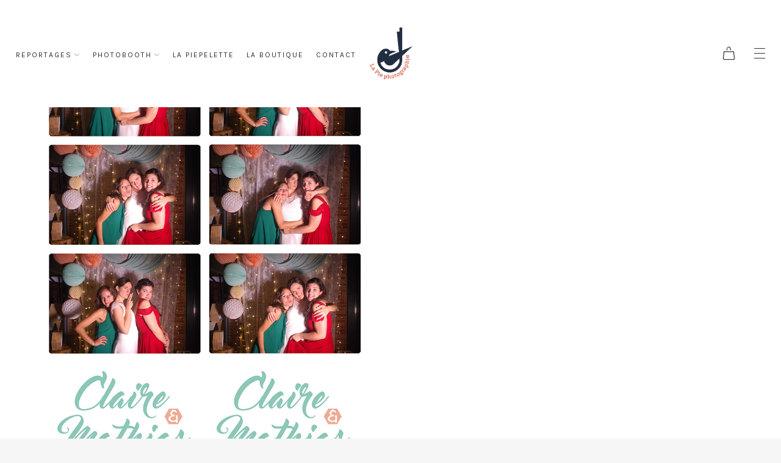

--- FILE ---
content_type: text/css
request_url: https://la-pie-photographie.fr/wp-content/themes/ava/style.min.css?ver=6.0.11
body_size: 37972
content:
@charset "UTF-8";/*!
Theme Name: Ava
Theme URI: https://themebeans.com/themes/ava
Author: ThemeBeans
Author URI: https://themebeans.com
Description: Ava is more than the next generation of WordPress themes — it’s an uncompromising vision of personalizing WordPress themes for the modern world. It puts incredible power that leaps past all other WordPress themes at your fingertips.
Version: 1.5.6
License: GNU General Public License v2 or later
License URI: http://www.gnu.org/licenses/gpl-2.0.html
Text Domain: ava
Tags: one-column, right-sidebar, custom-colors, editor-style, custom-menu, translation-ready
*/html{font-family:sans-serif;-webkit-text-size-adjust:100%;-ms-text-size-adjust:100%}body{margin:0}article,aside,details,figcaption,figure,footer,header,main,menu,nav,section,summary{display:block}audio,canvas,progress,video{display:inline-block;vertical-align:baseline}audio:not([controls]){display:none;height:0}a{background-color:transparent}a:active,a:hover{outline:0}abbr[title]{border-bottom:1px dotted}b,strong{font-weight:bold}dfn{font-style:italic}h1{font-size:2em;margin:.67em 0}mark{background:#ff0;color:#303030}small{font-size:80%}sub,sup{font-size:75%;line-height:0;position:relative;vertical-align:baseline}sup{top:-0.5em}sub{bottom:-0.25em}img{border:0}svg:not(:root){overflow:hidden}figure{margin:0}hr{box-sizing:content-box;height:0}pre{overflow:auto}code,kbd,pre,samp{font-family:monospace,monospace;font-size:1em}button,input,optgroup,select,textarea{color:inherit;font:inherit;margin:0}button{overflow:visible}button,select{text-transform:none}button,html input[type="button"],input[type="reset"],input[type="submit"]{-webkit-appearance:button;cursor:pointer}button[disabled],html input[disabled]{cursor:default}button::-moz-focus-inner,input::-moz-focus-inner{border:0;padding:0}input{line-height:normal}input[type="checkbox"],input[type="radio"]{box-sizing:border-box;padding:0}input[type="number"]::-webkit-inner-spin-button,input[type="number"]::-webkit-outer-spin-button{height:auto}input[type="search"]::-webkit-search-cancel-button,input[type="search"]::-webkit-search-decoration{-webkit-appearance:none}fieldset{border:1px solid silver;margin:0 2px;padding:.35em .625em .75em}legend{border:0;padding:0}textarea{overflow:auto}optgroup{font-weight:bold}table{border-collapse:collapse;border-spacing:0}td,th{padding:0}body,button,input,select,textarea{color:#303030;font-size:17px;font-family:"Karla",sans-serif;line-height:1.7;-moz-osx-font-smoothing:grayscale;-webkit-font-smoothing:antialiased}.wp-autoresize a,.author-description a,.project-meta a,.post .entry-content a,.portfolio .entry-content a,.fl-accordion-button-label .single-product-description a,body:not(.single-product):not(.woocommerce-checkout) .single-page p a{text-decoration:underline}.wp-autoresize a:hover,.author-description a:hover,.project-meta a:hover,.post .entry-content a:hover,.portfolio .entry-content a:hover,.fl-accordion-button-label .single-product-description a:hover,body:not(.single-product):not(.woocommerce-checkout) .single-page p a:hover{color:#303030}h1,h2,h3,h4,h5,h6,.project-caption{clear:both;color:#303030;font-family:"Playfair Display",serif;display:block;line-height:1.3;font-weight:400;margin:0;text-rendering:optimizeLegibility}h1 a,h2 a,h3 a,h4 a,h5 a,h6 a,.project-caption a{color:#303030}.entry-content h1,.entry-content h2,.entry-content h3,.entry-content h4,.entry-content h5,.entry-content h6,.wp-autoresize h1,.wp-autoresize h2,.wp-autoresize h3,.wp-autoresize h4,.wp-autoresize h5,.wp-autoresize h6{margin-top:1.3em;margin-bottom:1.2em}@media screen and (min-width:600px){.entry-content h1,.entry-content h2,.entry-content h3,.entry-content h4,.entry-content h5,.entry-content h6,.wp-autoresize h1,.wp-autoresize h2,.wp-autoresize h3,.wp-autoresize h4,.wp-autoresize h5,.wp-autoresize h6{margin-top:1.6em;margin-bottom:1.5em}}.single-page h4{margin-bottom:1.75em}h1{font-size:28px;font-size:1.75rem;line-height:1.6}@media screen and (min-width:600px){h1{font-size:36px;font-size:2.25rem}}.entry-content h1{font-size:36px;font-size:2.25rem}h2{font-size:26px;font-size:1.625rem;line-height:1.5}@media screen and (max-width:599px){h2.entry-excerpt{font-size:22px;font-size:1.375rem}}@media screen and (min-width:600px){h2.entry-excerpt{font-size:28px;font-size:1.75rem;line-height:1.8}}.entry-content h2{font-size:28px;font-size:1.75rem}h3{font-size:28px;font-size:1.75rem}@media screen and (max-width:599px){h3{font-size:24px;font-size:1.5rem}}.entry-content h3{font-size:25px;font-size:1.5625rem}h4{font-size:24px;font-size:1.5rem}.entry-content h4{font-size:23px;font-size:1.4375rem}h5{font-size:25px;font-size:1.5625rem}.entry-content h5{font-size:21px;font-size:1.3125rem}h6{font-size:15px !important;font-family:"Karla",sans-serif;text-transform:uppercase;letter-spacing:.15em;margin-bottom:30px;text-transform:uppercase}.entry-content h6{font-size:19px !important}p{margin-bottom:1.35em;margin-top:0}dfn,cite,em,i{font-style:italic}blockquote{margin:0;color:#303030;font-family:"Playfair Display",serif;font-size:24px;font-size:1.5rem;line-height:1.8;margin:12% auto;width:90%;padding-left:30px;border-left:8px solid #303030}@media screen and (min-width:600px){blockquote{font-size:30px;font-size:1.875rem}}blockquote p{margin-bottom:0}blockquote cite{font-size:17px;font-size:1.0625rem;display:block;font-style:normal;margin-top:.5em;opacity:.5}address{margin:0 0 1.5em}pre{background:#f6f6f6;font-family:"Courier 10 Pitch",Courier,monospace;font-size:13px;font-size:.8125rem;line-height:1.6;margin-bottom:1.8em;max-width:100%;overflow:auto;padding:2.5em;color:#303030;display:inline-block;margin-top:.5em;width:100%}@media only screen and (min-width:769px){pre{font-size:15px;font-size:.9375rem}}code,kbd,tt,var{font-family:Monaco,Consolas,"Andale Mono","DejaVu Sans Mono",monospace;font-size:16px;font-size:1rem}abbr,acronym{border-bottom:1px dotted #7d7d7d;cursor:help}mark,ins{background:#fff9c0;text-decoration:none}big{font-size:125%}.onsale,label,body .single_add_to_cart_button,.woocommerce-checkout-review-order,.btn,.btn[type=submit],.button a,.button[type=submit],.checkout-button,input[type=reset],input[type=submit],body .quantity__title,.post .entry-meta,body .site-title-banner,body .site-title-banner .back-to-shop,body .product-navigation-wrapper,.product-details__bottom,.shop-minibar__filter-trigger,.woocommerce-ordering__sort-by,body.woocommerce-checkout .site-content label,body .entry-summary .variations label,body .dk-selected,.comment-form-rating label,.comment-form-rating p,table.mp-table thead th,body.single-product #comments .meta,body .product-categories li a,.orderby .dk-select-options .dk-option{font-family:"Karla",sans-serif !important}.text--small{font-size:10px;text-transform:uppercase;letter-spacing:.2em}#main .su-tabs-pane,#main .su-tabs-nav span{font-size:18px;font-size:1.125rem}#main .su-tabs-pane{color:#303030}#main .su-tabs-nav span{color:#303030}@media screen and (max-width:768px){#main .su-tabs-nav span{margin-right:0}}.icon{display:inline-block;fill:currentColor;height:1.25em;position:relative;top:-0.0015em;vertical-align:middle;width:1.25em}.icon--bag{stroke:currentColor;stroke-width:2px}.icon--filled-bag,.icon--approved-cart,.icon--approved-basket{stroke-width:0}.icon--play{stroke-width:2px}.icon--sticky{height:3em;width:3em}.icon--404{width:100%;height:100%;position:absolute;left:0;top:0}.icon--houzz{-webkit-transform:scale(1.28);-ms-transform:scale(1.28);transform:scale(1.28)}.svg-fallback{display:none}.no-svg .svg-fallback{display:inline-block}.no-svg .dropdown-toggle .svg-fallback.icon-expand{font-size:16px;font-size:1em;font-weight:400;line-height:2.5em;position:absolute;top:8px;-webkit-transform:rotate(180deg);-ms-transform:rotate(180deg);transform:rotate(180deg)}.no-svg .dropdown-toggle.toggled-on .svg-fallback.icon-expand{-webkit-transform:rotate(0);-ms-transform:rotate(0);transform:rotate(0)}.no-svg .dropdown-toggle .svg-fallback.icon-expand:before{content:"\005E";display:block;height:25px;text-align:center;width:20px}.no-svg .social-navigation a{background:transparent;color:#303030;height:auto;width:auto}.no-svg .next.page-numbers .screen-reader-text,.no-svg .prev.page-numbers .screen-reader-text,.no-svg .social-navigation li a .screen-reader-text,.no-svg .search-submit .screen-reader-text{clip:auto;font-size:16px;font-size:1rem;font-weight:400;height:auto;position:relative !important;width:auto}html{box-sizing:border-box}*,*:before,*:after{box-sizing:inherit}body{background:#fff}blockquote,q{quotes:"" ""}blockquote:before,blockquote:after,q:before,q:after{content:""}hr{background-color:#dedede;border:0;height:1px;margin-bottom:1.5em}ul,ol{margin:0 0 1.5em 3em}ul{list-style:disc}ol{list-style:decimal}li>ul,li>ol{margin-bottom:0;margin-left:1.5em}dt{font-weight:bold}dd{margin:0 1.5em 1.5em}img{height:auto;max-width:100%;vertical-align:middle}table,th,td{border:1px solid #eee}table{border-collapse:separate;border-spacing:0;border-width:1px 0 0 1px;line-height:1.5;margin:0 0 1.5em;table-layout:fixed;width:100%}caption,th,td{font-weight:normal;text-align:left}th{border-width:0 1px 1px 0;color:#303030}td{border-width:0 1px 1px 0}th,td{padding:.33em}.sr .fooReveal{visibility:hidden}.hidden{display:none !important}.flex__center{display:-webkit-box;display:-webkit-flex;display:-ms-flexbox;display:flex;-webkit-box-align:center;-webkit-align-items:center;-ms-flex-align:center;align-items:center;-webkit-box-flex:1;-webkit-flex:1 1 auto;-ms-flex:1 1 auto;flex:1 1 auto;min-width:0;max-width:100%}.flex__justify_end{-webkit-box-pack:end;-webkit-justify-content:flex-end;-ms-flex-pack:end;justify-content:flex-end}.flex__justify_center{-webkit-box-pack:center;-webkit-justify-content:center;-ms-flex-pack:center;justify-content:center}.align__left{text-align:left !important}.align__center{text-align:center !important}.align__right{text-align:right !important}.align__justify{text-align:justify !important}.style__italic{font-style:italic}.style__bold{font-weight:bold}.style__bold-italic{font-weight:bold;font-style:italic}.transform__uppercase{text-transform:uppercase}.transform__lowercase{text-transform:lowercase}.transform__capitalize{text-transform:capitalize}.svg__wrapper{overflow:hidden;position:relative;display:inline-block}.svg__wrapper a,.svg__wrapper div,.svg__wrapper svg,.svg__wrapper button{height:100%;left:0;position:absolute;top:0;width:100%}.svg__wrapper a:after{display:none !important}.svg__wrapper svg{height:100%;left:0;position:absolute;top:0;width:100%}#sprite{border:0;clip:rect(1px,1px,1px,1px);-webkit-clip-path:circle(1% at 1% 1%);clip-path:circle(1% at 1% 1%);height:1px;overflow:hidden;padding:0;position:absolute;width:1px}@-ms-viewport{width:device-width}@-o-viewport{width:device-width}@viewport{width:device-width}.alignleft{display:inline;float:left;margin-right:1.5em}.alignright{display:inline;float:right;margin-left:1.5em}.aligncenter{clear:both;display:block;margin-left:auto;margin-right:auto}.page-content .wp-smiley,.entry-content .wp-smiley,.comment-content .wp-smiley{border:0;margin-bottom:0;margin-top:0;padding:0}embed,iframe,object{max-width:100%}.wp-caption{margin-bottom:1.5em;max-width:100%}.wp-caption img[class*="wp-image-"]{display:block;margin-left:auto;margin-right:auto}.wp-caption .wp-caption-text{margin:.8075em 0}.wp-caption-text{text-align:center}.gallery{margin-bottom:1.5em}.gallery-item{display:inline-block;text-align:center;vertical-align:top;width:100%}.gallery-columns-2 .gallery-item{max-width:50%}.gallery-columns-3 .gallery-item{max-width:33.33%}.gallery-columns-4 .gallery-item{max-width:25%}.gallery-columns-5 .gallery-item{max-width:20%}.gallery-columns-6 .gallery-item{max-width:16.66%}.gallery-columns-7 .gallery-item{max-width:14.28%}.gallery-columns-8 .gallery-item{max-width:12.5%}.gallery-columns-9 .gallery-item{max-width:11.11%}.gallery-caption{display:block}.comment-subscription-form{margin-bottom:0}.screen-reader-text{color:#fff;clip:rect(1px,1px,1px,1px);-webkit-clip-path:polygon(0 0,0 0,0 0,0 0);clip-path:polygon(0 0,0 0,0 0,0 0);display:none;position:absolute !important;height:1px;width:1px;overflow:hidden;word-wrap:normal !important}.screen-reader-text:focus{background-color:#f1f1f1;border-radius:3px;box-shadow:0 0 2px 2px rgba(0,0,0,0.6);clip:auto !important;color:#21759b;display:block;font-size:16px;font-size:1rem;font-weight:bold;height:auto;left:5px;line-height:normal;padding:15px 23px 14px;text-decoration:none;top:5px;width:auto;z-index:100000}#content[tabindex="-1"]:focus{outline:0}.btn,.single_add_to_cart_button,.button a,.checkout-button,.btn[type="submit"],.button[type="submit"],input[type="reset"],input[type="submit"]{border-radius:0;border-radius:3px;border:0;color:#fff;cursor:pointer;display:inline-block;font-size:12px;letter-spacing:.15em;line-height:1;outline:0;padding:1.2em 2em 1.2em;text-align:center;text-transform:uppercase;-webkit-transition:background-color 200ms cubic-bezier(0.33,0,0.2,1),color 200ms cubic-bezier(0.33,0,0.2,1),border-color 200ms cubic-bezier(0.33,0,0.2,1);transition:background-color 200ms cubic-bezier(0.33,0,0.2,1),color 200ms cubic-bezier(0.33,0,0.2,1),border-color 200ms cubic-bezier(0.33,0,0.2,1);width:auto}.btn:hover,.btn:focus,.single_add_to_cart_button:hover,.single_add_to_cart_button:focus,.button a:hover,.button a:focus,.checkout-button:hover,.checkout-button:focus,.btn[type="submit"]:hover,.btn[type="submit"]:focus,.button[type="submit"]:hover,.button[type="submit"]:focus,input[type="reset"]:hover,input[type="reset"]:focus,input[type="submit"]:hover,input[type="submit"]:focus{color:#fff}.btn#place_order,.btn.checkout-button,.btn.btn--large,.single_add_to_cart_button#place_order,.single_add_to_cart_button.checkout-button,.single_add_to_cart_button.btn--large,.button a#place_order,.button a.checkout-button,.button a.btn--large,.checkout-button#place_order,.checkout-button.checkout-button,.checkout-button.btn--large,.btn[type="submit"]#place_order,.btn[type="submit"].checkout-button,.btn[type="submit"].btn--large,.button[type="submit"]#place_order,.button[type="submit"].checkout-button,.button[type="submit"].btn--large,input[type="reset"]#place_order,input[type="reset"].checkout-button,input[type="reset"].btn--large,input[type="submit"]#place_order,input[type="submit"].checkout-button,input[type="submit"].btn--large{padding:25px 46px}.btn.btn--white,.single_add_to_cart_button.btn--white,.button a.btn--white,.checkout-button.btn--white,.btn[type="submit"].btn--white,.button[type="submit"].btn--white,input[type="reset"].btn--white,input[type="submit"].btn--white{color:#fff}.btn.btn--white:hover,.btn.btn--white:focus,.single_add_to_cart_button.btn--white:hover,.single_add_to_cart_button.btn--white:focus,.button a.btn--white:hover,.button a.btn--white:focus,.checkout-button.btn--white:hover,.checkout-button.btn--white:focus,.btn[type="submit"].btn--white:hover,.btn[type="submit"].btn--white:focus,.button[type="submit"].btn--white:hover,.button[type="submit"].btn--white:focus,input[type="reset"].btn--white:hover,input[type="reset"].btn--white:focus,input[type="submit"].btn--white:hover,input[type="submit"].btn--white:focus{background:#fff;color:#303030}a ~ .button{padding:0}.button+.button{margin-left:15px}input[type="text"],input[type="email"],input[type="url"],input[type="password"],input[type="search"],input[type="number"],input[type="tel"],input[type="range"],input[type="date"],input[type="month"],input[type="week"],input[type="time"],input[type="datetime"],input[type="datetime-local"],input[type="color"],textarea{background:#fbfbfb;border-radius:3px;border:1px solid rgba(0,0,0,0.09);display:block;font-size:15px;font-style:normal;font-weight:400;line-height:normal !important;margin:0 0 10px;outline:0;padding:.7em 1.1em;-webkit-transition:all 50ms cubic-bezier(0.33,0,0.2,1);transition:all 50ms cubic-bezier(0.33,0,0.2,1);vertical-align:baseline;width:100%;-webkit-appearance:none}input[type="text"]:hover,input[type="email"]:hover,input[type="url"]:hover,input[type="password"]:hover,input[type="search"]:hover,input[type="number"]:hover,input[type="tel"]:hover,input[type="range"]:hover,input[type="date"]:hover,input[type="month"]:hover,input[type="week"]:hover,input[type="time"]:hover,input[type="datetime"]:hover,input[type="datetime-local"]:hover,input[type="color"]:hover,textarea:hover{border-color:rgba(0,0,0,0.15)}input[type="text"]:focus,input[type="email"]:focus,input[type="url"]:focus,input[type="password"]:focus,input[type="search"]:focus,input[type="number"]:focus,input[type="tel"]:focus,input[type="range"]:focus,input[type="date"]:focus,input[type="month"]:focus,input[type="week"]:focus,input[type="time"]:focus,input[type="datetime"]:focus,input[type="datetime-local"]:focus,input[type="color"]:focus,textarea:focus{color:#303030;border-color:rgba(0,0,0,0.35)}::-webkit-input-placeholder{color:rgba(0,0,0,0.35)}:-moz-placeholder{color:rgba(0,0,0,0.35)}::-moz-placeholder{color:rgba(0,0,0,0.35)}:-ms-input-placeholder{color:rgba(0,0,0,0.35)}input:-webkit-autofill{-webkit-box-shadow:0 0 0 1000px #fbfbfb inset !important}select{border:1px solid #ccc}textarea{display:block;height:150px;line-height:160%;overflow:auto;resize:vertical;padding:.7em .9em;vertical-align:top}label{cursor:pointer;display:block;font-family:"Karla",sans-serif}label.error{display:none !important}label .required{color:#ff7373}label input.error,textarea.error,.wpcf7-not-valid,.requiredField.error{background-color:#fff;border-color:#ff7373 !important}.mc4wp-form-fields p{position:relative}.mc4wp-form-fields{text-align:center}.widget .mc4wp-form-fields p{margin-bottom:30px}.mc4wp-form-fields input[type="email"]{display:block;width:100%;max-width:300px;vertical-align:top;margin:0 auto 5px}@media only screen and (min-width:600px){.mc4wp-form-fields input[type="email"]{display:inline-block;max-width:300px;min-width:inherit;margin:inherit}}.mc4wp-form-fields input[type="submit"]{display:block;max-width:300px;vertical-align:top;margin:0 auto;width:100%}@media only screen and (min-width:600px){.mc4wp-form-fields input[type="submit"]{display:inline-block;width:auto;margin:inherit}}a{color:#303030;text-decoration:none;position:relative;-webkit-transition:opacity 200ms cubic-bezier(0.33,0,0.2,1),color 200ms cubic-bezier(0.33,0,0.2,1);transition:opacity 200ms cubic-bezier(0.33,0,0.2,1),color 200ms cubic-bezier(0.33,0,0.2,1)}a:hover,a:focus,a:active{color:#303030}a:hover,a:active{outline:0}.main-navigation{position:relative;display:block;line-height:1}.main-navigation ul{list-style:none;margin:0;padding-left:0}.main-navigation li{display:inline-block;position:relative;margin:0 8px}.main-navigation li:first-child{margin-left:0}.main-navigation li:last-child{margin-right:0}@media only screen and (min-width:769px){.main-navigation:not(.flyout):hover a,.main-navigation:not(.flyout):hover li:after{opacity:.5}.main-navigation a:hover{opacity:1 !important}}.site-header .main-navigation a{display:inline-block;-webkit-font-smoothing:subpixel-antialiased}.site-header .sub-menu{background:#fff;border-radius:0;display:none;line-height:1;margin:0 0 0 -20px !important;min-width:9em;overflow:auto;padding:15px 0;position:absolute;text-align:left;z-index:1000;width:100%;-webkit-transition:-webkit-transform 0s .2s linear;transition:-webkit-transform 0s .2s linear;transition:transform 0s .2s linear;transition:transform 0s .2s linear,-webkit-transform 0s .2s linear;-webkit-transform:translate3d(0,10px,0);transform:translate3d(0,10px,0)}.site-header .sub-menu li{display:block;margin:0}.site-header .sub-menu li:last-child{border-bottom:0}.site-header .sub-menu a{color:#303030 !important;display:block;height:inherit;opacity:.5;padding:6px 20px;line-height:10px !important;position:relative;text-decoration:none;text-transform:normal;-webkit-transition:opacity 200ms cubic-bezier(0.33,0,0.2,1);transition:opacity 200ms cubic-bezier(0.33,0,0.2,1);width:100%;zoom:1}.site-header .sub-menu a:hover{opacity:1}.site-header .sfHover .sub-menu{-webkit-transform:translate3d(0,0,0);transform:translate3d(0,0,0)}.site-header .menu-item-has-children .icon{top:-1px;height:1em;width:1em;margin-left:2px;-webkit-transform-origin:50% 50%;-ms-transform-origin:50% 50%;transform-origin:50% 50%;-webkit-transition:top 100ms cubic-bezier(0.33,0,0.2,1),opacity 200ms cubic-bezier(0.33,0,0.2,1),-webkit-transform 300ms cubic-bezier(0.33,0,0.2,1);transition:top 100ms cubic-bezier(0.33,0,0.2,1),opacity 200ms cubic-bezier(0.33,0,0.2,1),-webkit-transform 300ms cubic-bezier(0.33,0,0.2,1);transition:transform 300ms cubic-bezier(0.33,0,0.2,1),top 100ms cubic-bezier(0.33,0,0.2,1),opacity 200ms cubic-bezier(0.33,0,0.2,1);transition:transform 300ms cubic-bezier(0.33,0,0.2,1),top 100ms cubic-bezier(0.33,0,0.2,1),opacity 200ms cubic-bezier(0.33,0,0.2,1),-webkit-transform 300ms cubic-bezier(0.33,0,0.2,1)}.site-header .menu-item-has-children.sfHover .icon{top:-2px;-webkit-transform:rotate(-180deg);-ms-transform:rotate(-180deg);transform:rotate(-180deg)}.site-header .menu-item-has-children.sfHover>a{opacity:1 !important}.pagination{margin-top:80px;text-align:center}.pagination{*zoom:1}.pagination:before,.pagination:after{content:"";display:table}.pagination:after{clear:both}.pagination a,.pagination span{color:#303030;font-size:12px;font-size:.75rem;text-transform:uppercase;letter-spacing:.15em;text-decoration:none;display:inline-block;font-weight:normal;vertical-align:middle;-webkit-transition:opacity 200ms cubic-bezier(0.33,0,0.2,1);transition:opacity 200ms cubic-bezier(0.33,0,0.2,1)}.pagination .icon{height:50px;width:50px}.pagination a:hover{opacity:.5}.pagination .page-numbers:not(.next):not(.prev){display:none}.single-post .post-navigation{position:relative}.single-post .post-navigation a{color:#303030 !important}.single-post .post-navigation a:after{display:none !important}.nav-arrow{position:relative}.nav-arrow::after{border-bottom:2px solid #303030;border-left:2px solid #303030;content:" ";display:block;height:12px;left:15px;position:absolute;top:25px;-webkit-transform:rotate(45deg);-ms-transform:rotate(45deg);transform:rotate(45deg);width:12px;-webkit-backface-visibility:hidden;backface-visibility:hidden}.nav-next .nav-arrow::after{border-left:0;border-right:2px solid #303030;left:auto;right:35px;-webkit-transform:rotate(-45deg);-ms-transform:rotate(-45deg);transform:rotate(-45deg)}@media screen and (max-width:960px){.single-post .post-navigation{background-color:rgba(0,0,0,0.05);margin-bottom:4px}.single-post .post-navigation .nav-links{display:table;width:100%}.single-post .post-navigation .nav-next,.single-post .post-navigation .nav-previous{display:table-cell;height:auto;left:auto;position:relative;top:auto;-webkit-transform:translatey(0);-ms-transform:translatey(0);transform:translatey(0);vertical-align:middle;width:50%}.single-post .post-navigation a{display:block;height:66px;padding:20px 0}.nav-next .nav-arrow::before{left:auto;margin-right:-11px;right:50%}.nav-arrow::after{left:50%;margin-left:-11px;top:7px}.nav-next .nav-arrow::after{margin-right:-11px;right:50%}}@media screen and (min-width:961px){.single-post .post-navigation{z-index:1089}.single-post .post-navigation a{height:60px;left:0;position:fixed;text-align:left;top:50%;-webkit-transform:translatey(-50%);-ms-transform:translatey(-50%);transform:translatey(-50%);width:40px;-webkit-transition:opacity 200ms cubic-bezier(0.33,0,0.2,1);transition:opacity 200ms cubic-bezier(0.33,0,0.2,1)}.single-post .post-navigation a:hover{opacity:.5}.nav-next a{left:auto;right:0;text-align:right;outline:0}.nav-arrow{box-sizing:border-box;font-size:0;height:60px;line-height:1;opacity:1;-webkit-transition:400ms -webkit-transform cubic-bezier(0.68,-0.55,0.265,1.4);transition:400ms -webkit-transform cubic-bezier(0.68,-0.55,0.265,1.4);transition:400ms transform cubic-bezier(0.68,-0.55,0.265,1.4);transition:400ms transform cubic-bezier(0.68,-0.55,0.265,1.4),400ms -webkit-transform cubic-bezier(0.68,-0.55,0.265,1.4);width:60px;z-index:1089}}.checkout-wrapper .icon{-webkit-transition:opacity 200ms cubic-bezier(0.33,0,0.2,1);transition:opacity 200ms cubic-bezier(0.33,0,0.2,1)}.checkout-wrapper .icon:hover,.checkout-wrapper .icon:focus{opacity:.5}.checkout-wrapper:active{-webkit-animation:pulse 200ms;animation:pulse 200ms;-webkit-animation-timing-function:ease-out;animation-timing-function:ease-out;-webkit-animation-fill-mode:none;animation-fill-mode:none}.site-header .checkout-wrapper .icon--bag{-webkit-transform:translatey(-5%);-ms-transform:translatey(-5%);transform:translatey(-5%)}[data-header="header-1"] .site-header__left .checkout-wrapper{margin-right:25px}[data-header="header-1"] .site-header__right .checkout-wrapper{margin-left:15px}[data-header="header-2"] .site-header__left .checkout-wrapper{margin-left:25px}[data-header="header-2"] .site-header__right .checkout-wrapper{margin-left:15px}[data-header="header-3"] .site-header__left .checkout-wrapper{margin-right:15px;margin-left:4px}[data-header="header-3"][data-header-search="false"] .site-header__left .checkout-wrapper{margin-right:25px;margin-left:0}[data-header="header-3"] .site-header__right .checkout-wrapper{margin-right:25px}[data-header="header-4"] .site-header__left .checkout-wrapper{margin-left:15px}[data-header="header-4"] .site-header__right .checkout-wrapper{margin-left:15px}[data-header-checkout-position="left"] .site-header__right .checkout-wrapper{border:0;clip:rect(1px,1px,1px,1px);-webkit-clip-path:circle(1% at 1% 1%);clip-path:circle(1% at 1% 1%);height:1px;overflow:hidden;padding:0;position:absolute;width:1px}[data-header-checkout-position="right"] .site-header__left .checkout-wrapper{border:0;clip:rect(1px,1px,1px,1px);-webkit-clip-path:circle(1% at 1% 1%);clip-path:circle(1% at 1% 1%);height:1px;overflow:hidden;padding:0;position:absolute;width:1px}.close-toggle{top:0;right:0;height:64px;position:absolute;width:64px;z-index:9999;-webkit-transition:width 200ms cubic-bezier(0.33,0,0.2,1),height 200ms cubic-bezier(0.33,0,0.2,1),top 200ms cubic-bezier(0.33,0,0.2,1),right 200ms cubic-bezier(0.33,0,0.2,1),left 200ms cubic-bezier(0.33,0,0.2,1);transition:width 200ms cubic-bezier(0.33,0,0.2,1),height 200ms cubic-bezier(0.33,0,0.2,1),top 200ms cubic-bezier(0.33,0,0.2,1),right 200ms cubic-bezier(0.33,0,0.2,1),left 200ms cubic-bezier(0.33,0,0.2,1)}[data-flyout-position="sidebar--right"] .close-toggle{right:inherit;left:0}@media only screen and (min-width:500px){[data-flyout-position="sidebar--right"] .close-toggle{left:5px}}@media only screen and (min-width:500px){.close-toggle{top:5px;right:5px;height:68px;width:68px}}.close-toggle:hover svg{opacity:.5}.close-toggle a{background:transparent !important}@media only screen and (min-width:769px){.no-widget-area .close-toggle{display:none}}.close-toggle svg{stroke:#000;stroke-width:.5;padding:20px;-webkit-transition:opacity 200ms cubic-bezier(0.33,0,0.2,1);transition:opacity 200ms cubic-bezier(0.33,0,0.2,1)}.mobile-navigation{display:block;position:relative;z-index:1000}.mobile-navigation ul{list-style:none;margin:0;padding:0}.mobile-navigation ul ul{display:none}.mobile-navigation ul ul a{font-size:18px;font-family:"Karla",sans-serif;opacity:.5}.mobile-navigation ul ul a:hover{opacity:1}.mobile-navigation ul ul li{padding:0}.mobile-navigation ul ul li:first-child{padding-top:12px}.mobile-navigation ul ul li:last-child{padding-bottom:5px}.mobile-navigation li{position:relative;list-style:none;margin:0;display:block;padding:.3em 0}.js--opennav .mobile-navigation li{-webkit-animation:fadeIn 300ms;animation:fadeIn 300ms;-webkit-animation-timing-function:ease-out;animation-timing-function:ease-out;-webkit-animation-fill-mode:both;animation-fill-mode:both}@media only screen and (max-width:768px){.js--opennav .mobile-navigation li:nth-of-type(1){-webkit-animation-delay:.085s;animation-delay:.085s}.js--opennav .mobile-navigation li:nth-of-type(2){-webkit-animation-delay:.17s;animation-delay:.17s}.js--opennav .mobile-navigation li:nth-of-type(3){-webkit-animation-delay:.255s;animation-delay:.255s}.js--opennav .mobile-navigation li:nth-of-type(4){-webkit-animation-delay:.34s;animation-delay:.34s}.js--opennav .mobile-navigation li:nth-of-type(5){-webkit-animation-delay:.425s;animation-delay:.425s}.js--opennav .mobile-navigation li:nth-of-type(6){-webkit-animation-delay:.51s;animation-delay:.51s}.js--opennav .mobile-navigation li:nth-of-type(7){-webkit-animation-delay:.595s;animation-delay:.595s}.js--opennav .mobile-navigation li:nth-of-type(8){-webkit-animation-delay:.68s;animation-delay:.68s}.js--opennav .mobile-navigation li:nth-of-type(9){-webkit-animation-delay:.765s;animation-delay:.765s}.js--opennav .mobile-navigation li:nth-of-type(10){-webkit-animation-delay:.85s;animation-delay:.85s}.js--opennav .mobile-navigation li:nth-of-type(11){-webkit-animation-delay:.935s;animation-delay:.935s}.js--opennav .mobile-navigation li:nth-of-type(12){-webkit-animation-delay:1.02s;animation-delay:1.02s}.js--opennav .mobile-navigation li:nth-of-type(13){-webkit-animation-delay:1.105s;animation-delay:1.105s}.js--opennav .mobile-navigation li:nth-of-type(14){-webkit-animation-delay:1.19s;animation-delay:1.19s}.js--opennav .mobile-navigation li:nth-of-type(15){-webkit-animation-delay:1.275s;animation-delay:1.275s}.js--opennav .mobile-navigation li:nth-of-type(16){-webkit-animation-delay:1.36s;animation-delay:1.36s}.js--opennav .mobile-navigation li:nth-of-type(17){-webkit-animation-delay:1.445s;animation-delay:1.445s}.js--opennav .mobile-navigation li:nth-of-type(18){-webkit-animation-delay:1.53s;animation-delay:1.53s}.js--opennav .mobile-navigation li:nth-of-type(19){-webkit-animation-delay:1.615s;animation-delay:1.615s}.js--opennav .mobile-navigation li:nth-of-type(20){-webkit-animation-delay:1.7s;animation-delay:1.7s}}.js--opennav .sidebar--left .mobile-navigation li{-webkit-animation-name:fadeIn;animation-name:fadeIn}.mobile-navigation li.menu-item-has-children{margin:0}.mobile-navigation a{font-size:30px;padding:10px 0;display:block;font-family:"Playfair Display",serif}.mobile-navigation a:hover{opacity:.65}.mobile-navigation--arrow{position:absolute;right:-30px;top:11px;width:56px;height:42px}@media only screen and (min-width:769px){.mobile-navigation--arrow{right:-50px}}.mobile-navigation--arrow:hover{cursor:pointer}.mobile-navigation--arrow:before,.mobile-navigation--arrow:after{content:'';display:block;position:absolute;right:0}.mobile-navigation--arrow:after{border-bottom:1px solid #303030;border-right:1px solid #303030;content:" ";display:block;height:8px;position:absolute;right:50%;margin-top:-5px;margin-right:-5px;top:50%;-webkit-transform:rotate(-45deg);-ms-transform:rotate(-45deg);transform:rotate(-45deg);-webkit-transition:top 100ms cubic-bezier(0.33,0,0.2,1),opacity 200ms cubic-bezier(0.33,0,0.2,1),-webkit-transform 300ms cubic-bezier(0.33,0,0.2,1);transition:top 100ms cubic-bezier(0.33,0,0.2,1),opacity 200ms cubic-bezier(0.33,0,0.2,1),-webkit-transform 300ms cubic-bezier(0.33,0,0.2,1);transition:transform 300ms cubic-bezier(0.33,0,0.2,1),top 100ms cubic-bezier(0.33,0,0.2,1),opacity 200ms cubic-bezier(0.33,0,0.2,1);transition:transform 300ms cubic-bezier(0.33,0,0.2,1),top 100ms cubic-bezier(0.33,0,0.2,1),opacity 200ms cubic-bezier(0.33,0,0.2,1),-webkit-transform 300ms cubic-bezier(0.33,0,0.2,1);width:8px;z-index:99}.ava-opened .mobile-navigation--arrow:after{-webkit-transform:rotate(45deg) translate(-2px,-2px);-ms-transform:rotate(45deg) translate(-2px,-2px);transform:rotate(45deg) translate(-2px,-2px)}.menu-toggle{background-color:transparent;border:0;display:inline-block;outline:0;padding:0;position:relative;top:2px;margin:0;-webkit-transition:opacity 200ms cubic-bezier(0.33,0,0.2,1);transition:opacity 200ms cubic-bezier(0.33,0,0.2,1);-webkit-user-select:none;-moz-user-select:none;-ms-user-select:none;user-select:none;z-index:99999;line-height:normal}.menu-toggle:hover{opacity:.4}.safari .menu-toggle{top:-3px}.gecko .menu-toggle{top:-4px}.menu-toggle .hamburger-inner{display:block;top:50%;-webkit-transition-duration:.2s;transition-duration:.2s;-webkit-transition-timing-function:cubic-bezier(0.55,0.055,0.675,0.19);transition-timing-function:cubic-bezier(0.55,0.055,0.675,0.19)}.menu-toggle .hamburger-inner::before{-webkit-transition:top .2s .3s ease,opacity .2s ease;transition:top .2s .3s ease,opacity .2s ease}.menu-toggle .hamburger-inner::after{-webkit-transition:bottom .2s .3s ease,-webkit-transform .2s cubic-bezier(0.55,0.055,0.675,0.19);transition:bottom .2s .3s ease,-webkit-transform .2s cubic-bezier(0.55,0.055,0.675,0.19);transition:bottom .2s .3s ease,transform .2s cubic-bezier(0.55,0.055,0.675,0.19);transition:bottom .2s .3s ease,transform .2s cubic-bezier(0.55,0.055,0.675,0.19),-webkit-transform .2s cubic-bezier(0.55,0.055,0.675,0.19)}.menu-toggle .hamburger-inner,.menu-toggle .hamburger-inner::before,.menu-toggle .hamburger-inner::after{width:100%;height:1px;background-color:#303030;position:absolute}.menu-toggle .hamburger-inner::before,.menu-toggle .hamburger-inner::after{content:"";display:block}.menu-toggle .hamburger-inner::before{top:-8px}.menu-toggle .hamburger-inner::after{bottom:-8px}.menu-toggle.js--active .hamburger-inner{-webkit-transform:rotate(45deg);-ms-transform:rotate(45deg);transform:rotate(45deg);-webkit-transition-delay:.4s;transition-delay:.4s;-webkit-transition-timing-function:cubic-bezier(0.215,0.61,0.355,1);transition-timing-function:cubic-bezier(0.215,0.61,0.355,1)}.menu-toggle.js--active .hamburger-inner::before{top:0;opacity:0;-webkit-transition:top .4s ease,opacity .1s .2s ease;transition:top .4s ease,opacity .1s .2s ease}.menu-toggle.js--active .hamburger-inner::after{bottom:0;-webkit-transform:rotate(-90deg);-ms-transform:rotate(-90deg);transform:rotate(-90deg);-webkit-transition:bottom .2s cubic-bezier(0.215,0.61,0.355,1),-webkit-transform .2s .4s cubic-bezier(0.215,0.61,0.355,1);transition:bottom .2s cubic-bezier(0.215,0.61,0.355,1),-webkit-transform .2s .4s cubic-bezier(0.215,0.61,0.355,1);transition:bottom .2s cubic-bezier(0.215,0.61,0.355,1),transform .2s .4s cubic-bezier(0.215,0.61,0.355,1);transition:bottom .2s cubic-bezier(0.215,0.61,0.355,1),transform .2s .4s cubic-bezier(0.215,0.61,0.355,1),-webkit-transform .2s .4s cubic-bezier(0.215,0.61,0.355,1)}.is-customize-preview .menu-toggle .hamburger-inner,.is-customize-preview .menu-toggle .hamburger-inner:before,.is-customize-preview .menu-toggle .hamburger-inner:after{-webkit-transition:0;transition:0}@media only screen and (max-width:768px){.js--opennav{height:100%;overflow:hidden}}.social-wrapper{position:relative}.social-wrapper a:after{display:none !important}.social-navigation{line-height:0;position:relative}.site-header .social-navigation{margin-left:20px}.site-header__left .social-navigation{margin-left:0;margin-right:35px}.site-top-header__left .social-navigation{margin-left:5px;line-height:1;top:1px}.site-top-header__right .social-navigation{margin-right:5px;line-height:1;top:1px}.social-navigation ul{display:inline-block;list-style:none;margin:0;padding:0}.social-navigation li{display:inline-block;list-style:none;margin:0;padding:0}.social-navigation li:first-child svg{margin-left:0 !important}.social-navigation li:last-child svg{margin-right:0 !important}.site-colophon .social-navigation a{margin:4px 0}.social-navigation a{cursor:pointer;display:inline-block;position:relative;margin:0;-webkit-transition:opacity 200ms cubic-bezier(0.33,0,0.2,1);transition:opacity 200ms cubic-bezier(0.33,0,0.2,1);-webkit-backface-visibility:hidden;backface-visibility:hidden}.social-navigation a:hover,.social-navigation a:focus{opacity:.5}.social-navigation a:active{-webkit-animation:pulse 200ms;animation:pulse 200ms;-webkit-animation-timing-function:ease-out;animation-timing-function:ease-out;-webkit-animation-fill-mode:none;animation-fill-mode:none}.social-navigation svg{-webkit-transform:translate3d(0,0,0);transform:translate3d(0,0,0);-webkit-backface-visibility:hidden;backface-visibility:hidden}.site-branding{position:relative}.site-logo-link{font-weight:normal;text-transform:uppercase;display:inline;font-size:24px;letter-spacing:6px;margin:0;position:relative;top:1px;text-decoration:none;text-transform:uppercase;-webkit-transition:opacity .2s;transition:opacity .2s;line-height:0}@media only screen and (min-width:769px){[data-header="header-5"] .site-logo-link{display:inline-block;margin-bottom:5px}}.custom-logo-link{outline:none !important}body.single-post .site-content .site-content__inner,body.single-download .site-content .site-content__inner{padding-top:0}body.tax-product_tag .site-content .site-content__inner,body.tax-product_cat .site-content .site-content__inner,body.post-type-archive-product .site-content .site-content__inner{padding:0}.single-post .site-main__inner{*zoom:1}.single-post .site-main__inner:before,.single-post .site-main__inner:after{content:"";display:table}.single-post .site-main__inner:after{clear:both}@media screen and (min-width:961px){.single-post .site-main__inner{max-width:970px;margin-left:auto;margin-right:auto}}.site-content{position:relative}.site-content{*zoom:1}.site-content:before,.site-content:after{content:"";display:table}.site-content:after{clear:both}.site-content__inner{margin:0 auto}.site-content__inner{*zoom:1}.site-content__inner:before,.site-content__inner:after{content:"";display:table}.site-content__inner:after{clear:both}.site-content .content-area{*zoom:1}.site-content .content-area:before,.site-content .content-area:after{content:"";display:table}.site-content .content-area:after{clear:both}.site-content .content-sidebar{position:relative;margin-top:70px;padding-top:10px}@media only screen and (min-width:961px){.site-content .content-sidebar{float:left;margin-top:0;width:230px;margin-left:95px}}@media only screen and (min-width:961px){[data-post-sidebar='left'].single:not(.single-elementor_library) .site-content .content-area .post{float:right;width:calc(100% - 325px)}}@media only screen and (min-width:961px){[data-post-sidebar='left'].single:not(.single-elementor_library) .site-content .content-sidebar{float:left;margin-left:0;margin-right:95px}}@media only screen and (min-width:961px){[data-post-sidebar='right'].single:not(.single-elementor_library) .site-content .content-area .post{float:left;width:calc(100% - 325px)}}@media only screen and (min-width:600px){[data-post-sidebar='none'].single .site-content .post .entry-excerpt{text-align:center}}[data-post-sidebar='none'].single .site-content .site-main__inner,[data-post-sidebar='none'].single .site-content .comments-area__inner{margin:0 auto;max-width:700px}body.blog .site-content__inner,body.search .site-content__inner,body.archive .site-content__inner{padding-top:0 !important}@media only screen and (max-width:768px){body.blog .site-content__inner,body.search .site-content__inner,body.archive .site-content__inner{padding-top:0 !important}}.site-main{position:relative}.site-main{*zoom:1}.site-main:before,.site-main:after{content:"";display:table}.site-main:after{clear:both}.content-sidebar{*zoom:1}.content-sidebar:before,.content-sidebar:after{content:"";display:table}.content-sidebar:after{clear:both}.site-header{box-sizing:border-box;display:none;position:relative;width:100%;z-index:9998;font-family:"Karla",sans-serif}@media(min-width:769px){.site-header{display:block}}.site-header--absolute .site-header{background:transparent;position:absolute}.site-header--fixed .site-header{background:transparent;position:fixed}.site-header--light .site-header .icon--bag,.site-header--light .site-header .icon--search{stroke:#fff !important}.site-header--light .site-header .site-logo-link a{color:#fff !important}.site-header--light .site-header .main-navigation ul:not(.sub-menu) li a{color:#fff}.site-header--light .site-header svg,.site-header--light .site-header .social-navigation svg{fill:#fff}.site-header--light .site-header .menu-item-has-children:after{border-bottom:1px solid #fff;border-right:1px solid #fff}.site-header--light .site-header .menu-toggle div,.site-header--light .site-header .menu-toggle div:before,.site-header--light .site-header .menu-toggle div:after{background:#fff !important}.site-header .search-wrapper{-webkit-transform:translatey(-4%);-ms-transform:translatey(-4%);transform:translatey(-4%)}.site-header .site-search-btn:hover{opacity:.9}[data-header="header-1"] .site-header__inner,[data-header="header-2"] .site-header__inner,[data-header="header-3"] .site-header__inner,[data-header="header-4"] .site-header__inner{-webkit-box-align:center;-webkit-align-items:center;-ms-flex-align:center;align-items:center;box-sizing:border-box;display:-webkit-box;display:-webkit-flex;display:-ms-flexbox;display:flex;-webkit-box-pack:center;-webkit-justify-content:center;-ms-flex-pack:center;justify-content:center;line-height:normal;margin-left:auto;margin-right:auto}[data-header="header-1"] .site-header__left{-webkit-box-flex:1;-webkit-flex:1 1 0;-ms-flex:1 1 0;flex:1 1 0}[data-header="header-1"] .site-header__middle{-webkit-box-flex:0;-webkit-flex:0 0 auto;-ms-flex:0 0 auto;flex:0 0 auto;-webkit-box-pack:center;-webkit-justify-content:center;-ms-flex-pack:center;justify-content:center;text-align:center}[data-header="header-1"] .site-header__right{-webkit-box-flex:1;-webkit-flex:1 1 0;-ms-flex:1 1 0;flex:1 1 0;-webkit-box-pack:end;-webkit-justify-content:flex-end;-ms-flex-pack:end;justify-content:flex-end;text-align:right;z-index:9999}[data-header="header-2"] .site-header__left{-webkit-box-flex:1;-webkit-flex:1 1 0;-ms-flex:1 1 0;flex:1 1 0}[data-header="header-2"] .site-header__right{-webkit-box-align:center;-webkit-align-items:center;-ms-flex-align:center;align-items:center;display:-webkit-box;display:-webkit-flex;display:-ms-flexbox;display:flex;-webkit-box-flex:1;-webkit-flex:1 1 auto;-ms-flex:1 1 auto;flex:1 1 auto;-webkit-box-pack:end;-webkit-justify-content:flex-end;-ms-flex-pack:end;justify-content:flex-end;text-align:right;vertical-align:middle}[data-header="header-3"] .site-header__left{-webkit-box-align:center;-webkit-align-items:center;-ms-flex-align:center;align-items:center;display:-webkit-box;display:-webkit-flex;display:-ms-flexbox;display:flex;-webkit-box-flex:1;-webkit-flex:1 1 auto;-ms-flex:1 1 auto;flex:1 1 auto;-webkit-box-pack:start;-webkit-justify-content:flex-start;-ms-flex-pack:start;justify-content:flex-start}@media(max-width:768px){[data-header="header-3"] .site-header__left{-webkit-box-flex:1;-webkit-flex:1 1 0;-ms-flex:1 1 0;flex:1 1 0;-webkit-box-pack:end;-webkit-justify-content:flex-end;-ms-flex-pack:end;justify-content:flex-end;-webkit-box-ordinal-group:3;-webkit-order:2;-ms-flex-order:2;order:2}}[data-header="header-3"] .site-header__right{-webkit-box-flex:1;-webkit-flex:1 1 0;-ms-flex:1 1 0;flex:1 1 0;-webkit-box-pack:end;-webkit-justify-content:flex-end;-ms-flex-pack:end;justify-content:flex-end;text-align:right;vertical-align:middle}@media(max-width:768px){[data-header="header-3"] .site-header__right{-webkit-box-flex:1;-webkit-flex:1 1 auto;-ms-flex:1 1 auto;flex:1 1 auto;-webkit-box-pack:start;-webkit-justify-content:flex-start;-ms-flex-pack:start;justify-content:flex-start;-webkit-box-ordinal-group:2;-webkit-order:1;-ms-flex-order:1;order:1}}[data-header="header-4"] .site-header__left{-webkit-box-align:center;-webkit-align-items:center;-ms-flex-align:center;align-items:center;display:-webkit-box;display:-webkit-flex;display:-ms-flexbox;display:flex;-webkit-box-flex:1;-webkit-flex:1 1 auto;-ms-flex:1 1 auto;flex:1 1 auto;-webkit-box-pack:start;-webkit-justify-content:flex-start;-ms-flex-pack:start;justify-content:flex-start;max-width:50%}[data-header="header-4"] .site-header__left .site-logo-link{box-sizing:border-box;-webkit-box-flex:0;-webkit-flex:0 0 auto;-ms-flex:0 0 auto;flex:0 0 auto;-webkit-box-ordinal-group:2;-webkit-order:1;-ms-flex-order:1;order:1}[data-header="header-4"] .site-header__left .main-navigation,[data-header="header-4"] .site-header__left .customizer-add-menu{display:-webkit-box;display:-webkit-flex;display:-ms-flexbox;display:flex;-webkit-box-flex:0;-webkit-flex:0 0 auto;-ms-flex:0 0 auto;flex:0 0 auto;-webkit-box-pack:start;-webkit-justify-content:flex-start;-ms-flex-pack:start;justify-content:flex-start;margin-left:25px;-webkit-box-ordinal-group:3;-webkit-order:2;-ms-flex-order:2;order:2;white-space:nowrap}[data-header="header-4"] .site-header__left .checkout-wrapper{display:-webkit-box;display:-webkit-flex;display:-ms-flexbox;display:flex;-webkit-box-flex:0;-webkit-flex:0 0 auto;-ms-flex:0 0 auto;flex:0 0 auto;-webkit-box-pack:start;-webkit-justify-content:flex-start;-ms-flex-pack:start;justify-content:flex-start;-webkit-box-ordinal-group:4;-webkit-order:3;-ms-flex-order:3;order:3;white-space:nowrap}[data-header="header-4"] .site-header__right{-webkit-box-flex:1;-webkit-flex:1 1 0;-ms-flex:1 1 0;flex:1 1 0;-webkit-box-pack:end;-webkit-justify-content:flex-end;-ms-flex-pack:end;justify-content:flex-end;max-width:50%;text-align:right;vertical-align:middle}[data-header="header-1"] .site-header__inner:not(.header-1){border:0;clip:rect(1px,1px,1px,1px);-webkit-clip-path:circle(1% at 1% 1%);clip-path:circle(1% at 1% 1%);height:1px;overflow:hidden;padding:0;position:absolute;width:1px}[data-header="header-2"] .site-header__inner:not(.header-2){border:0;clip:rect(1px,1px,1px,1px);-webkit-clip-path:circle(1% at 1% 1%);clip-path:circle(1% at 1% 1%);height:1px;overflow:hidden;padding:0;position:absolute;width:1px}[data-header="header-3"] .site-header__inner:not(.header-3){border:0;clip:rect(1px,1px,1px,1px);-webkit-clip-path:circle(1% at 1% 1%);clip-path:circle(1% at 1% 1%);height:1px;overflow:hidden;padding:0;position:absolute;width:1px}[data-header="header-4"] .site-header__inner:not(.header-4){border:0;clip:rect(1px,1px,1px,1px);-webkit-clip-path:circle(1% at 1% 1%);clip-path:circle(1% at 1% 1%);height:1px;overflow:hidden;padding:0;position:absolute;width:1px}[data-header="header-5"] .site-header__inner:not(.header-5){border:0;clip:rect(1px,1px,1px,1px);-webkit-clip-path:circle(1% at 1% 1%);clip-path:circle(1% at 1% 1%);height:1px;overflow:hidden;padding:0;position:absolute;width:1px}.site-top-header{box-sizing:border-box;display:none;line-height:1;position:relative;width:100%;z-index:9998;font-size:11px;font-size:.6875rem;text-transform:uppercase;letter-spacing:.15em;font-weight:normal}@media only screen and (min-width:769px){.site-top-header{display:block}}.site-header--fixed .site-top-header,.site-header--absolute .site-top-header{display:none}.site-top-header .main-navigation li{margin:0 7px}.site-top-header .main-navigation li a{vertical-align:middle;-webkit-transition:opacity 200ms cubic-bezier(0.33,0,0.2,1);transition:opacity 200ms cubic-bezier(0.33,0,0.2,1)}.site-top-header .main-navigation li a:after{display:none}.site-top-header .main-navigation:hover li a{opacity:.5}.site-top-header .main-navigation:hover li a:hover{opacity:1}@media only screen and (min-width:769px){[data-top-header="top-header-1"] .site-top-header__inner,[data-top-header="top-header-2"] .site-top-header__inner,[data-top-header="top-header-3"] .site-top-header__inner{-webkit-box-align:center;-webkit-align-items:center;-ms-flex-align:center;align-items:center;box-sizing:border-box;display:-webkit-box;display:-webkit-flex;display:-ms-flexbox;display:flex;-webkit-box-pack:center;-webkit-justify-content:center;-ms-flex-pack:center;justify-content:center;margin-left:auto;margin-right:auto;min-height:35px;padding:5px 15px}[data-top-header="top-header-1"] .site-top-header__left,[data-top-header="top-header-2"] .site-top-header__left,[data-top-header="top-header-3"] .site-top-header__left{-webkit-box-flex:1;-webkit-flex:1 1 0;-ms-flex:1 1 0;flex:1 1 0}[data-top-header="top-header-1"] .site-top-header__right,[data-top-header="top-header-2"] .site-top-header__right,[data-top-header="top-header-3"] .site-top-header__right{-webkit-box-flex:1;-webkit-flex:1 1 0;-ms-flex:1 1 0;flex:1 1 0;-webkit-box-pack:end;-webkit-justify-content:flex-end;-ms-flex-pack:end;justify-content:flex-end;text-align:right}}[data-top-header="top-header-1"] .site-top-header__middle,[data-top-header="top-header-3"] .site-top-header__middle{-webkit-box-flex:0;-webkit-flex:0 0 auto;-ms-flex:0 0 auto;flex:0 0 auto;text-align:center;-webkit-box-pack:center;-webkit-justify-content:center;-ms-flex-pack:center;justify-content:center}[data-top-header="top-header-1"] .site-top-header__inner:not(.top-header-1){border:0;clip:rect(1px,1px,1px,1px);-webkit-clip-path:circle(1% at 1% 1%);clip-path:circle(1% at 1% 1%);height:1px;overflow:hidden;padding:0;position:absolute;width:1px;min-height:0}[data-top-header="top-header-2"] .site-top-header__inner:not(.top-header-2){border:0;clip:rect(1px,1px,1px,1px);-webkit-clip-path:circle(1% at 1% 1%);clip-path:circle(1% at 1% 1%);height:1px;overflow:hidden;padding:0;position:absolute;width:1px;min-height:0}[data-top-header="top-header-3"] .site-top-header__inner:not(.top-header-3){border:0;clip:rect(1px,1px,1px,1px);-webkit-clip-path:circle(1% at 1% 1%);clip-path:circle(1% at 1% 1%);height:1px;overflow:hidden;padding:0;position:absolute;width:1px;min-height:0}.site-mobile-header{box-sizing:border-box;display:block;position:relative;width:100%;z-index:9998}@media(min-width:769px){.site-mobile-header{display:none}}.site-mobile-header .main-navigation{margin-left:20px}.site-mobile-header .main-navigation .icon{display:none}.site-mobile-header__inner{-webkit-box-align:center;-webkit-align-items:center;-ms-flex-align:center;align-items:center;box-sizing:border-box;display:-webkit-box;display:-webkit-flex;display:-ms-flexbox;display:flex;-webkit-box-pack:center;-webkit-justify-content:center;-ms-flex-pack:center;justify-content:center;line-height:1.2;margin-left:auto;margin-right:auto}.site-mobile-header__left{-webkit-box-flex:1;-webkit-flex:1 1 0;-ms-flex:1 1 0;flex:1 1 0}.site-mobile-header__middle{-webkit-box-flex:0;-webkit-flex:0 0 auto;-ms-flex:0 0 auto;flex:0 0 auto;-webkit-box-pack:center;-webkit-justify-content:center;-ms-flex-pack:center;justify-content:center;text-align:center}.site-mobile-header__right{-webkit-box-flex:1;-webkit-flex:1 1 0;-ms-flex:1 1 0;flex:1 1 0;-webkit-box-pack:end;-webkit-justify-content:flex-end;-ms-flex-pack:end;justify-content:flex-end;text-align:right;z-index:99999}.site-mobile-header__right div+div{margin-left:20px}.site-mobile-header .search-wrapper .svg__wrapper{height:21px;width:21px;top:-1px}.site-mobile-header .search-wrapper+.search-wrapper{display:none}[data-mobile-search="true"][data-mobile-cart="true"] .site-mobile-header .site-mobile-header__left .search-wrapper{display:none}[data-mobile-search="true"][data-mobile-cart="false"] .site-mobile-header .site-mobile-header__right .search-wrapper{display:none}.site-title-banner{display:table;height:60px;position:relative;width:100%;margin-bottom:-1px;background:#f6f6f6;z-index:999}@media only screen and (min-width:769px){.site-title-banner{margin-bottom:20px;height:80px;line-height:normal}}.search .site-title-banner{margin-bottom:40px}@media only screen and (min-width:769px){.search .site-title-banner{margin-bottom:30px}}.site-title-banner .entry-header--wrappper__inner{display:table-cell;padding:0 !important;vertical-align:middle;text-align:center}.site-title-banner h1{display:inline-block;vertical-align:middle;font-size:20px;color:#303030}@media only screen and (min-width:769px){.site-title-banner h1{font-size:28px}}.single-product .site-title-banner{margin-bottom:0 !important}.site-title-banner .back-to-shop{font-size:11px;letter-spacing:.15em;text-transform:uppercase;position:absolute;top:50%;left:5vw;-webkit-transform:translatey(-40%);-ms-transform:translatey(-40%);transform:translatey(-40%)}.site-title-banner .back-to-shop .icon{top:-0.085em;margin-right:5px}.site-title-banner .back-to-shop:hover .icon{-webkit-animation:iconLeft 1s infinite;animation:iconLeft 1s infinite}.site-footer{position:relative;width:100%}.site-footer__inner{margin-left:auto;margin-right:auto;position:relative;width:100%}.site-footer__inner-col{margin-top:50px;min-height:1px}.site-footer__inner-col:first-child{margin-top:0}@media only screen and (max-width:768px){.site-footer__inner-col{margin-top:30px}}.site-footer__widgets{*zoom:1}.site-footer__widgets:before,.site-footer__widgets:after{content:"";display:table}.site-footer__widgets:after{clear:both}@media only screen and (min-width:769px){.site-footer__widgets{margin:0 -20px}}@media only screen and (min-width:2014px){.site-footer__widgets{margin:0 -30px}}@media only screen and (min-width:769px){.site-footer .widget{padding:0 20px}}@media only screen and (min-width:2014px){.site-footer .widget{padding:0 30px}}.site-footer .widget .widget_nav_menu a{opacity:.5}.site-footer .widget .widget-title{margin-bottom:20px}.site-footer .widget_nav_menu a{line-height:2}.site-footer .widget_nav_menu a:hover{opacity:1}@media only screen and (max-width:599px){.site-footer .widget_nav_menu{text-align:center}}.site-footer .mc4wp-form p:last-of-type{margin-bottom:0}.site-footer .mc4wp-response{margin-top:-3px}.site-footer .footer-4 .mc4wp-response .mc4wp-response{text-align:center;margin-top:30px}.site-footer .mc4wp-error{font-size:15px;color:#ff0f0f}@media only screen and (min-width:769px){[data-footer="footer-1"] .site-footer__inner-col{float:left;position:relative;margin-top:50px;width:50%}[data-footer="footer-1"] .site-footer__inner-col.col-1,[data-footer="footer-1"] .site-footer__inner-col.col-2{margin-top:0}}@media only screen and (min-width:1024px){[data-footer="footer-1"] .site-footer__inner-col{width:25%;margin-top:0}}[data-footer="footer-2"] .site-footer__inner-col{position:relative;margin-top:50px}@media only screen and (min-width:769px){[data-footer="footer-2"] .site-footer__inner-col{float:left;width:33.333%;margin-top:0}}[data-footer="footer-2"] .site-footer__inner-col.col-1{margin-top:0}[data-footer="footer-3"] .site-footer__inner-col{position:relative;margin-top:50px}@media only screen and (min-width:769px){[data-footer="footer-3"] .site-footer__inner-col{float:left;width:50%;margin-top:0}}[data-footer="footer-3"] .site-footer__inner-col.col-1{margin-top:0}[data-footer="footer-4"] .site-footer__inner-col{position:relative;margin-top:50px}@media only screen and (min-width:769px){[data-footer="footer-4"] .site-footer__inner-col{float:left;width:100%;margin-top:0}}[data-footer="footer-4"] .site-footer__inner-col.col-1{margin-top:0}@media only screen and (min-width:769px){[data-footer="footer-5"] .site-footer__inner .site-footer__left{float:left;width:40%;display:-webkit-box;display:-webkit-flex;display:-ms-flexbox;display:flex;-webkit-box-flex:1;-webkit-flex-grow:1;-ms-flex-positive:1;flex-grow:1;width:52%}}@media only screen and (min-width:1024px){[data-footer="footer-5"] .site-footer__inner .site-footer__left{width:45%}}[data-footer="footer-5"] .site-footer__inner .site-footer__left-col{position:relative;margin-top:20px}@media only screen and (min-width:769px){[data-footer="footer-5"] .site-footer__inner .site-footer__left-col{-webkit-box-flex:1;-webkit-flex:1;-ms-flex:1;flex:1;margin-top:0}}[data-footer="footer-5"] .site-footer__inner .site-footer__left-col.col-1{margin-top:0}@media only screen and (max-width:768px){[data-footer="footer-5"] .site-footer__inner .site-footer__left .widget_nav_menu{text-align:center}}[data-footer="footer-5"] .site-footer__inner .site-footer__right{margin-top:50px}@media only screen and (min-width:769px){[data-footer="footer-5"] .site-footer__inner .site-footer__right{float:right;margin-top:5px;width:48%}}@media only screen and (min-width:1024px){[data-footer="footer-5"] .site-footer__inner .site-footer__right{width:50%}}@media only screen and (min-width:1200px){[data-footer="footer-5"] .site-footer__inner .site-footer__right{width:40%}}@media only screen and (min-width:1500px){[data-footer="footer-5"] .site-footer__inner .site-footer__right{width:30%}}[data-footer="footer-5"] .site-footer__inner .site-footer__right-col{position:relative}@media only screen and (max-width:768px){[data-footer="footer-5"] .site-footer__inner .site-footer__right .mc4wp-form{text-align:center}}@media only screen and (max-width:599px){[data-footer="footer-5"] .site-footer__inner .site-footer__right .mc4wp-form p.text{display:none}}[data-footer="footer-1"] .site-footer__inner:not(.footer-1){border:0;clip:rect(1px,1px,1px,1px);-webkit-clip-path:circle(1% at 1% 1%);clip-path:circle(1% at 1% 1%);height:1px;overflow:hidden;padding:0;position:absolute;width:1px}[data-footer="footer-2"] .site-footer__inner:not(.footer-2){border:0;clip:rect(1px,1px,1px,1px);-webkit-clip-path:circle(1% at 1% 1%);clip-path:circle(1% at 1% 1%);height:1px;overflow:hidden;padding:0;position:absolute;width:1px}[data-footer="footer-3"] .site-footer__inner:not(.footer-3){border:0;clip:rect(1px,1px,1px,1px);-webkit-clip-path:circle(1% at 1% 1%);clip-path:circle(1% at 1% 1%);height:1px;overflow:hidden;padding:0;position:absolute;width:1px}[data-footer="footer-4"] .site-footer__inner:not(.footer-4){border:0;clip:rect(1px,1px,1px,1px);-webkit-clip-path:circle(1% at 1% 1%);clip-path:circle(1% at 1% 1%);height:1px;overflow:hidden;padding:0;position:absolute;width:1px}[data-footer="footer-5"] .site-footer__inner:not(.footer-5){border:0;clip:rect(1px,1px,1px,1px);-webkit-clip-path:circle(1% at 1% 1%);clip-path:circle(1% at 1% 1%);height:1px;overflow:hidden;padding:0;position:absolute;width:1px}[data-footer="footer-6"] .site-footer__inner:not(.footer-6){border:0;clip:rect(1px,1px,1px,1px);-webkit-clip-path:circle(1% at 1% 1%);clip-path:circle(1% at 1% 1%);height:1px;overflow:hidden;padding:0;position:absolute;width:1px}.site-colophon{box-sizing:border-box;position:relative;width:100%}.site-colophon .site-info{width:100%}@media(max-width:768px){.site-colophon .site-info span{display:block}.site-colophon .site-info span+span{margin-top:5px}}.site-colophon .site-copyright{opacity:.33}.site-colophon .site-theme a{opacity:.33}.site-colophon .site-theme a:hover{opacity:1}@media(max-width:768px){.site-colophon:not(.colophon-3) .main-navigation{width:100%}.site-colophon:not(.colophon-3) .main-navigation ul li{display:block;margin:0}}@media(min-width:769px){.site-colophon:not(.colophon-3) .main-navigation+.social-wrapper{margin-left:50px}}.site-colophon .main-navigation:hover a{opacity:.5}.site-colophon .main-navigation a:hover{opacity:1}@media(max-width:768px){.site-colophon__right.flex__center{display:block}}@media screen and (max-width:900px) and (min-width:769px){.site-colophon .colophon-navigation{display:none}}[data-colophon="colophon-2"][data-colophon-social="true"] .site-colophon__left .social-navigation{margin-right:50px}[data-colophon="colophon-1"] .site-colophon__inner,[data-colophon="colophon-2"] .site-colophon__inner{box-sizing:border-box;padding:5px 15px;margin-left:auto;margin-right:auto;text-align:center}@media(min-width:769px){[data-colophon="colophon-1"] .site-colophon__inner,[data-colophon="colophon-2"] .site-colophon__inner{display:-webkit-box;display:-webkit-flex;display:-ms-flexbox;display:flex;text-align:left;-webkit-box-align:center;-webkit-align-items:center;-ms-flex-align:center;align-items:center;-webkit-box-pack:center;-webkit-justify-content:center;-ms-flex-pack:center;justify-content:center}}@media(min-width:769px){[data-colophon="colophon-1"] .site-colophon__left,[data-colophon="colophon-2"] .site-colophon__left{-webkit-box-flex:1;-webkit-flex:1 1 0;-ms-flex:1 1 0;flex:1 1 0}[data-colophon="colophon-1"] .site-colophon__right,[data-colophon="colophon-2"] .site-colophon__right{-webkit-box-flex:1;-webkit-flex:1 1 0;-ms-flex:1 1 0;flex:1 1 0;text-align:right;-webkit-box-pack:end;-webkit-justify-content:flex-end;-ms-flex-pack:end;justify-content:flex-end}}@media(max-width:768px){[data-colophon="colophon-1"] .site-colophon .main-navigation{margin-top:40px}}@media(max-width:768px){[data-colophon="colophon-2"] .site-colophon .main-navigation{margin-bottom:40px}}@media(min-width:769px){[data-colophon="colophon-2"] .site-colophon .site-info{-webkit-box-pack:end;-webkit-justify-content:flex-end;-ms-flex-pack:end;justify-content:flex-end;display:-webkit-box;display:-webkit-flex;display:-ms-flexbox;display:flex;-webkit-box-align:right;-webkit-align-items:right;-ms-flex-align:right;align-items:right;-webkit-box-flex:1;-webkit-flex:1 1 auto;-ms-flex:1 1 auto;flex:1 1 auto}[data-colophon="colophon-2"] .site-colophon .site-info .site-copyright{box-sizing:border-box;-webkit-box-ordinal-group:3;-webkit-order:2;-ms-flex-order:2;order:2;-webkit-box-flex:0;-webkit-flex:0 0 auto;-ms-flex:0 0 auto;flex:0 0 auto}[data-colophon="colophon-2"] .site-colophon .site-info .site-theme{-webkit-box-flex:0;-webkit-flex:0 0 auto;-ms-flex:0 0 auto;flex:0 0 auto;display:-webkit-box;display:-webkit-flex;display:-ms-flexbox;display:flex;-webkit-box-pack:start;-webkit-justify-content:flex-start;-ms-flex-pack:start;justify-content:flex-start;-webkit-box-ordinal-group:2;-webkit-order:1;-ms-flex-order:1;order:1;white-space:nowrap}}@media screen and (max-width:599px){[data-colophon="colophon-3"] .site-colophon{padding:40px 0}}[data-colophon="colophon-3"] .site-colophon__inner{padding:5px 15px;margin-left:auto;margin-right:auto;text-align:center}[data-colophon="colophon-3"] .site-colophon .social-wrapper,[data-colophon="colophon-3"] .site-colophon .colophon-navigation{display:block;margin-bottom:50px}[data-colophon="colophon-3"] .site-colophon .main-navigation{display:inline-block}@media(min-width:769px){[data-colophon="colophon-3"] .site-colophon__inner{margin:0 auto;text-align:center}[data-colophon="colophon-3"] .site-colophon .social-wrapper,[data-colophon="colophon-3"] .site-colophon .colophon-navigation{display:block}[data-colophon="colophon-3"] .site-colophon .colophon-navigation{display:inline-block}[data-colophon="colophon-3"] .site-colophon[data-colophon-social="true"] .site-info{margin-top:30px}[data-colophon="colophon-3"] .site-colophon .social-wrapper{margin-bottom:50px}[data-colophon="colophon-3"] .site-colophon .colophon-navigation{margin-bottom:60px}}[data-colophon="colophon-1"] .site-colophon:not(.colophon-1){border:0;clip:rect(1px,1px,1px,1px);-webkit-clip-path:circle(1% at 1% 1%);clip-path:circle(1% at 1% 1%);height:1px;overflow:hidden;padding:0;position:absolute;width:1px;display:none}[data-colophon="colophon-2"] .site-colophon:not(.colophon-2){border:0;clip:rect(1px,1px,1px,1px);-webkit-clip-path:circle(1% at 1% 1%);clip-path:circle(1% at 1% 1%);height:1px;overflow:hidden;padding:0;position:absolute;width:1px;display:none}[data-colophon="colophon-3"] .site-colophon:not(.colophon-3){border:0;clip:rect(1px,1px,1px,1px);-webkit-clip-path:circle(1% at 1% 1%);clip-path:circle(1% at 1% 1%);height:1px;overflow:hidden;padding:0;position:absolute;width:1px;display:none}.search .page-header{text-align:center;padding-bottom:85px}.search-no-results .page-title{margin-bottom:15px}.search-no-results .page-header p{display:none;margin-bottom:0}@media only screen and (min-width:600px){.search-no-results .page-header p{display:inline-block}}.no-results{text-align:center;margin-bottom:0 !important}.search-no-results .search-form{padding-top:85px}.search-no-results .search-form .search-field{width:100%;height:auto;margin:0;padding:0;border:0;outline:0;text-align:center;vertical-align:middle;background:transparent;box-shadow:0 0;font-size:32px;font-size:2rem;line-height:1;-webkit-transition:color 100ms 0ms linear;transition:color 100ms 0ms linear;-webkit-font-smoothing:auto}@media only screen and (min-width:1400px) and (min-aspect-ratio:1 / 1){.search-no-results .search-form .search-field{font-size:50px;font-size:3.125rem;letter-spacing:.03em}}.search-no-results .search-form .search-submit{border:0;clip:rect(1px,1px,1px,1px);-webkit-clip-path:circle(1% at 1% 1%);clip-path:circle(1% at 1% 1%);height:1px;overflow:hidden;padding:0;position:absolute;width:1px}.hfeed.posts--default article{margin-bottom:50px}.hfeed.posts--default article .entry-content p:last-of-type{margin-bottom:0}.hfeed.posts--default article .post__divide{width:60px;margin:80px auto 70px}@media only screen and (min-width:769px){.hfeed.posts--default article .post__divide{margin:120px auto 100px}}.hfeed.posts--default article:last-of-type .post__divide{display:none}.cookbook-recipe{text-align:left}.project{overflow:hidden}.project .project__tags{opacity:.65;font-size:13px;font-weight:normal;font-family:"Karla",sans-serif;color:#fff}.project .project__tags span+span{margin-left:10px}.project .project__link{z-index:999}.project figcaption{display:none}.project__hover--opacity:hover .project__overlay{opacity:1}.project__hover--opacity .project__overlay{-webkit-backface-visibility:hidden;backface-visibility:hidden;background:rgba(0,0,0,0.8);bottom:0;height:100%;left:0;opacity:0;position:absolute;right:0;text-align:center;top:0;-webkit-transition:opacity 500ms cubic-bezier(0.75,0,0.25,1);transition:opacity 500ms cubic-bezier(0.75,0,0.25,1);width:100%;z-index:2}.project__hover--opacity .project__overlay::before{display:inline-block;height:100%;margin-right:-.25em;content:'';vertical-align:middle}.project__hover--opacity .project__overlay div{display:inline-block;max-width:90%;margin:0;vertical-align:middle}.project__hover--opacity .entry-title{display:inline-block;color:#fff;margin:0;-webkit-transform:translate3d(0,0,0)}.project__hover--opacity .project__thumb{-webkit-backface-visibility:hidden;backface-visibility:hidden}.project__hover--pressed .project__thumb{-webkit-backface-visibility:hidden;backface-visibility:hidden;-webkit-transition:-webkit-transform 1s cubic-bezier(0,0.71,0.41,1);transition:-webkit-transform 1s cubic-bezier(0,0.71,0.41,1);transition:transform 1s cubic-bezier(0,0.71,0.41,1);transition:transform 1s cubic-bezier(0,0.71,0.41,1),-webkit-transform 1s cubic-bezier(0,0.71,0.41,1)}.project__hover--pressed:hover .project__link,.project__hover--pressed:hover .project__thumb{-webkit-transform:scale(0.95);-ms-transform:scale(0.95);transform:scale(0.95)}.project__hover--scaled .project__overlay{-webkit-backface-visibility:hidden;backface-visibility:hidden;background:rgba(0,0,0,0.8);bottom:0;height:100%;left:0;opacity:0;position:absolute;right:0;text-align:center;top:0;-webkit-transform:scale(1.2);-ms-transform:scale(1.2);transform:scale(1.2);-webkit-transition:opacity 300ms cubic-bezier(0.75,0,0.25,1),-webkit-transform 400ms cubic-bezier(0.75,0,0.25,1);transition:opacity 300ms cubic-bezier(0.75,0,0.25,1),-webkit-transform 400ms cubic-bezier(0.75,0,0.25,1);transition:opacity 300ms cubic-bezier(0.75,0,0.25,1),transform 400ms cubic-bezier(0.75,0,0.25,1);transition:opacity 300ms cubic-bezier(0.75,0,0.25,1),transform 400ms cubic-bezier(0.75,0,0.25,1),-webkit-transform 400ms cubic-bezier(0.75,0,0.25,1);width:100%;z-index:2}.project__hover--scaled .project__overlay::before{display:inline-block;height:100%;margin-right:-.25em;content:'';vertical-align:middle}.project__hover--scaled .project__overlay div{display:inline-block;max-width:90%;margin:0;vertical-align:middle}.project__hover--scaled .entry-title{display:inline-block;color:#fff;margin:0;-webkit-transform:translate3d(0,0,0)}.project__hover--scaled .project__thumb{-webkit-backface-visibility:hidden;backface-visibility:hidden;-webkit-transition:-webkit-transform 400ms cubic-bezier(0.75,0,0.25,1);transition:-webkit-transform 400ms cubic-bezier(0.75,0,0.25,1);transition:transform 400ms cubic-bezier(0.75,0,0.25,1);transition:transform 400ms cubic-bezier(0.75,0,0.25,1),-webkit-transform 400ms cubic-bezier(0.75,0,0.25,1)}@media only screen and (min-width:600px){.project__hover--scaled:hover .project__overlay{opacity:1;-webkit-transform:scale(1);-ms-transform:scale(1);transform:scale(1);will-change:opacity,transform}.project__hover--scaled:hover .project__thumb{-webkit-transform:scale(1.1);-ms-transform:scale(1.1);transform:scale(1.1);will-change:transform}}.archive .portfolio{padding:0}.portfolio--carson{list-style:none;margin:0 5px;padding:0}.portfolio--carson{*zoom:1}.portfolio--carson:before,.portfolio--carson:after{content:"";display:table}.portfolio--carson:after{clear:both}@media only screen and (min-width:400px){.portfolio--carson{margin:0}}.portfolio--carson .project{box-sizing:border-box;display:inline-block;float:left;margin-bottom:5px;overflow:hidden;position:relative;text-align:center;width:100%}@media only screen and (min-width:514px){.portfolio--carson .project{margin-right:10px;margin-bottom:10px;width:calc(50% - 5px)}.portfolio--carson .project:nth-child(2n+1){clear:both}.portfolio--carson .project:nth-child(2n){margin-right:0}}@media only screen and (min-width:769px){.portfolio--carson .project{margin-right:30px;margin-bottom:30px;width:calc(50% - 15px)}}@media only screen and (min-width:900px){.portfolio--carson .project:nth-child(2n),.portfolio--carson .project:nth-child(9n+4){margin-right:30px}.portfolio--carson .project:nth-child(2n+1){clear:inherit}.portfolio--carson .project:nth-child(9n+1),.portfolio--carson .project:nth-child(9n+4),.portfolio--carson .project:nth-child(9n+7){width:calc(66.66% - 12px)}.portfolio--carson .project:nth-child(9n+2),.portfolio--carson .project:nth-child(9n+3),.portfolio--carson .project:nth-child(9n+5),.portfolio--carson .project:nth-child(9n+6),.portfolio--carson .project:nth-child(9n+8),.portfolio--carson .project:nth-child(9n+9){width:calc(33.33% - 18px)}.portfolio--carson .project:nth-child(9n+4){float:right;margin-right:0}.portfolio--carson .project:nth-child(9n+7){clear:both}.portfolio--carson .project:nth-child(9n+1):last-child{display:none}.portfolio--carson .project:nth-child(9n+2),.portfolio--carson .project:nth-child(9n+3),.portfolio--carson .project:nth-child(9n+8),.portfolio--carson .project:nth-child(9n+9){margin-right:0}}@media only screen and (min-width:1500px){.portfolio--carson .project:nth-child(9n+1):last-child{display:inherit}.portfolio--carson .project:nth-child(9n+2),.portfolio--carson .project:nth-child(9n+3),.portfolio--carson .project:nth-child(9n+8),.portfolio--carson .project:nth-child(9n+9),.portfolio--carson .project:nth-child(10n+2),.portfolio--carson .project:nth-child(10n+4),.portfolio--carson .project:nth-child(10n+9){margin-right:30px}.portfolio--carson .project:nth-child(10n+4){float:left}.portfolio--carson .project:nth-child(10n+3),.portfolio--carson .project:nth-child(10n+5){margin-right:0}.portfolio--carson .project:nth-child(10n+5){clear:both}.portfolio--carson .project:nth-child(10n+1),.portfolio--carson .project:nth-child(10n+6){width:calc(50% - 17.5px)}.portfolio--carson .project:nth-child(10n+6){float:right;margin-right:0}.portfolio--carson .project:nth-child(10n+6):last-child{display:none}.portfolio--carson .project:nth-child(10n+2),.portfolio--carson .project:nth-child(10n+3),.portfolio--carson .project:nth-child(10n+4),.portfolio--carson .project:nth-child(10n+5),.portfolio--carson .project:nth-child(10n+7),.portfolio--carson .project:nth-child(10n+8),.portfolio--carson .project:nth-child(10n+9),.portfolio--carson .project:nth-child(10n+10){width:calc(25% - 22px);clear:none}}.portfolio--carson .project__link{bottom:0;display:block;left:0;outline:0;position:absolute;right:0;top:0}.portfolio--carson .project__thumb{background-position:center center;background-repeat:no-repeat;background-size:cover;bottom:0;left:0;position:absolute;right:0;top:0}.portfolio--carson .project__intrinsic{line-height:0;margin-bottom:0;overflow:hidden;padding-bottom:100%;position:relative}@media only screen and (min-width:1024px){.portfolio--carson .project.project__hover--scale:nth-child(9n+1) .entry-title,.portfolio--carson .project.project__hover--scale:nth-child(9n+4) .entry-title,.portfolio--carson .project.project__hover--scale:nth-child(9n+7) .entry-title{font-size:30px}.portfolio--carson .project.project__hover--scale:nth-child(9n+1) .project__tags,.portfolio--carson .project.project__hover--scale:nth-child(9n+4) .project__tags,.portfolio--carson .project.project__hover--scale:nth-child(9n+7) .project__tags{font-size:17px}}@media screen and (max-width:599px){.portfolio--ethan{padding-left:5px !important;padding-right:5px !important}}.portfolio--ethan .project{display:inline-block;line-height:0;margin-bottom:5px;position:relative;text-align:left;vertical-align:bottom}.portfolio--ethan .project__link{position:absolute;top:0;right:0;left:0;bottom:0}@media screen and (min-width:600px){.portfolio--ethan .project{margin:0 1% 2%}}.fl-builder-edit .portfolio--ethan .project{visibility:inherit}.portfolio--ethan .project__thumb{width:100%}@media screen and (min-width:400px){.portfolio--ethan .project__thumb{max-height:100px;width:auto}}@media screen and (min-width:600px){.portfolio--ethan .project__thumb{max-height:200px}}@media screen and (min-width:769px){.portfolio--ethan .project__thumb{max-height:250px}}@media screen and (min-width:1024px){.portfolio--ethan .project__thumb{max-height:350px}}@media screen and (min-width:1200px){.portfolio--ethan .project__thumb{max-height:450px}}@media screen and (min-width:2500px){.portfolio--ethan .project__thumb{max-height:600px}}.portfolio--ethan .project__hover--scaled:hover .project__thumb{-webkit-transform:scale(1);-ms-transform:scale(1);transform:scale(1)}.portfolio--gavin{background-color:#f6f6f6;height:100vh;margin-bottom:5px;margin-left:5px;min-height:500px;overflow:hidden;position:relative;width:calc(100% - 10px)}@media screen and (min-width:769px){.portfolio--gavin{margin-bottom:0;margin-top:5px}}.portfolio--gavin:before{content:'';display:block;height:100%;left:0;opacity:.075;position:absolute;top:0;width:100%;z-index:3}.portfolio--gavin__scrim{bottom:0;left:0;position:absolute;right:0;top:0;z-index:3}.portfolio--gavin .project{background-position:center center;background-repeat:no-repeat;background-size:cover;height:100%;left:0;opacity:0;position:absolute;overflow:hidden;top:0;-webkit-transform:scale(1.1);-ms-transform:scale(1.1);transform:scale(1.1);-webkit-transition:opacity 400ms ease-in-out,-webkit-transform 400ms ease-in-out;transition:opacity 400ms ease-in-out,-webkit-transform 400ms ease-in-out;transition:opacity 400ms ease-in-out,transform 400ms ease-in-out;transition:opacity 400ms ease-in-out,transform 400ms ease-in-out,-webkit-transform 400ms ease-in-out;width:100%;z-index:0}.portfolio--gavin .project.js--active{opacity:1;-webkit-transform:scale(1);-ms-transform:scale(1);transform:scale(1);z-index:2}.fl-builder-edit .portfolio--gavin .project{opacity:1}.portfolio--gavin .project__link{display:block;height:100%}.portfolio--gavin .project__thumb{position:relative;-webkit-transition:opacity 350ms ease-in-out,-webkit-transform 400ms cubic-bezier(0.75,0,0.25,1);transition:opacity 350ms ease-in-out,-webkit-transform 400ms cubic-bezier(0.75,0,0.25,1);transition:opacity 350ms ease-in-out,transform 400ms cubic-bezier(0.75,0,0.25,1);transition:opacity 350ms ease-in-out,transform 400ms cubic-bezier(0.75,0,0.25,1),-webkit-transform 400ms cubic-bezier(0.75,0,0.25,1);z-index:2}.portfolio--gavin .project__thumb img{display:none;opacity:0}.portfolio--gavin .project__navigation{box-sizing:border-box;left:5vw;position:absolute;top:50%;-webkit-transform:translate3d(0,-50%,0);transform:translate3d(0,-50%,0);width:calc(100% - 5vw);z-index:12}.portfolio--gavin .project__navigation div{margin-right:5vw}.portfolio--gavin .project__navigation h2{margin:0}.portfolio--gavin .project__navigation_link{display:inline-block;font-size:40px;font-weight:normal;line-height:1.1em;margin:0;padding:10px 0;pointer-events:auto;position:relative;-webkit-transition:opacity 200ms ease-in-out,color 150ms linear;transition:opacity 200ms ease-in-out,color 150ms linear}@media screen and (max-width:1920px) and (min-width:600px){.portfolio--gavin .project__navigation_link{font-size:6.5vw}}@media screen and (min-width:769px){.portfolio--gavin .project__navigation_link{padding:1vw 0}}@media screen and (min-width:1921px){.portfolio--gavin .project__navigation_link{font-size:130px;padding:10px 0}}.portfolio--gavin .project__navigation_link:before{bottom:3px;content:'';display:block;height:2px;opacity:0;position:absolute;-webkit-transform:translate(-300%,0);-ms-transform:translate(-300%,0);transform:translate(-300%,0);-webkit-transition:opacity 200ms cubic-bezier(0.75,0,0.25,1),background-color 200ms cubic-bezier(0.75,0,0.25,1),-webkit-transform 300ms cubic-bezier(0.75,0,0.25,1);transition:opacity 200ms cubic-bezier(0.75,0,0.25,1),background-color 200ms cubic-bezier(0.75,0,0.25,1),-webkit-transform 300ms cubic-bezier(0.75,0,0.25,1);transition:transform 300ms cubic-bezier(0.75,0,0.25,1),opacity 200ms cubic-bezier(0.75,0,0.25,1),background-color 200ms cubic-bezier(0.75,0,0.25,1);transition:transform 300ms cubic-bezier(0.75,0,0.25,1),opacity 200ms cubic-bezier(0.75,0,0.25,1),background-color 200ms cubic-bezier(0.75,0,0.25,1),-webkit-transform 300ms cubic-bezier(0.75,0,0.25,1);width:100%}@media screen and (min-width:600px){.portfolio--gavin .project__navigation_link:before{bottom:0;height:3px}}.portfolio--gavin .project__navigation_link.js--active::before,.portfolio--gavin .project__navigation_link:hover::before{opacity:1;-webkit-transform:translate(0,0);-ms-transform:translate(0,0);transform:translate(0,0)}.portfolio--mia{padding:0 5vw}.site-header--fixed .portfolio--mia{padding-top:5vw}.portfolio--mia .project{position:relative;margin-top:5vw}.portfolio--mia .project:nth-child(1){margin-top:0}@media only screen and (min-width:400px){.portfolio--mia .project:nth-child(2){margin-top:0}}@media only screen and (min-width:400px){.portfolio--mia .project:nth-child(3n+1),.portfolio--mia .project:nth-child(3n+2){box-sizing:border-box;width:calc(50% - 2.5vw);float:left;overflow:hidden}}.portfolio--mia .project:nth-child(3n+3) .entry-title{font-size:5vw}@media only screen and (min-width:400px){.portfolio--mia .project:nth-child(3n+1){margin-right:2.5vw}}@media only screen and (min-width:400px){.portfolio--mia .project:nth-child(3n+2){margin-left:2.5vw}}@media only screen and (min-width:400px){.portfolio--mia .project:nth-child(3n+3){border:0;box-sizing:content-box;clear:left;float:left;width:100%}}.portfolio--mia .project .entry-title{color:#fff}.portfolio--mia .project__link{bottom:0;display:block;height:100%;left:0;position:absolute;right:0;text-decoration:none;top:0;width:100%;z-index:999}.portfolio--mia .project__intrinsic{line-height:0;overflow:hidden;padding-bottom:100%;position:relative}.portfolio--mia .project__thumb{top:0;right:0;left:0;bottom:0;background-position:center center;background-repeat:no-repeat;background-size:cover;position:absolute}.portfolio--jackson .project{float:left;position:relative;width:100%}@media only screen and (min-width:500px){.portfolio--jackson .project{width:50%}}@media only screen and (min-width:800px){.portfolio--jackson .project{width:33.3333%}}@media only screen and (min-width:1100px){.portfolio--jackson .project{width:25%}}@media only screen and (min-width:1600px){.portfolio--jackson .project{width:20%}}@media only screen and (min-width:1900px){.portfolio--jackson .project{width:16.6666%}}@media only screen and (min-width:2400px){.portfolio--jackson .project{width:14.2857%}}.portfolio--jackson .project__link{bottom:0;display:block;height:100%;left:0;position:absolute;right:0;text-decoration:none;top:0;width:100%;z-index:999}.portfolio--jackson .project__intrinsic{line-height:0;overflow:hidden;padding-bottom:100%;position:relative}.portfolio--jackson .project__thumb{top:0;right:0;left:0;bottom:0;background-position:center center;background-repeat:no-repeat;background-size:cover;position:absolute}.portfolio--jackson .project .entry-title{font-family:"Karla",sans-serif !important;font-size:12px !important;letter-spacing:.15em;text-transform:uppercase;margin:0}.portfolio--liam .portfolio{position:relative}.portfolio--liam__parallax_item{min-height:400px}.portfolio--liam .project__link{position:absolute;top:0;right:0;bottom:0;left:0;z-index:999}.portfolio--liam .project__background{position:absolute;top:0;right:0;left:0;bottom:0;height:100%;width:100%}.portfolio--liam .project__overlay{box-sizing:border-box;left:5vw;position:absolute;text-align:center;top:50%;-webkit-transform:translate3d(0,-50%,0) !important;transform:translate3d(0,-50%,0) !important;width:calc(100% - 10vw);z-index:12}.portfolio--liam .project__overlay h2{display:inline-block;font-size:40px;font-weight:normal;line-height:1.1em;margin:0;padding:10px 0;pointer-events:auto;position:relative;-webkit-transition:opacity 200ms ease-in-out,color 150ms linear;transition:opacity 200ms ease-in-out,color 150ms linear}@media screen and (max-width:1920px) and (min-width:600px){.portfolio--liam .project__overlay h2{font-size:6.5vw}}@media screen and (min-width:769px){.portfolio--liam .project__overlay h2{padding:1vw 0}}@media screen and (min-width:1921px){.portfolio--liam .project__overlay h2{font-size:130px;padding:10px 0}}.parallax-mirror:before{background:#000;content:'';position:absolute;top:0;right:0;bottom:0;left:0;z-index:999;opacity:.1}.portfolio__single--mobile-showcase{padding:0 5vw}@media screen and (min-width:769px){.portfolio__single--mobile-showcase{max-width:90%;margin:0 auto}}.portfolio__single--mobile-showcase figure{margin-bottom:5vw}@media screen and (min-width:400px){.portfolio__single--mobile-showcase figure{float:left;display:-webkit-box;display:-webkit-flex;display:-ms-flexbox;display:flex;-webkit-box-orient:vertical;-webkit-box-direction:normal;-webkit-flex-direction:column;-ms-flex-direction:column;flex-direction:column;margin-right:5vw;width:calc(50% - 2.5vw)}.portfolio__single--mobile-showcase figure:nth-child(2n+1){clear:both}.portfolio__single--mobile-showcase figure:nth-child(2n){margin-right:0}}@media screen and (min-width:1024px){.portfolio__single--mobile-showcase figure{width:calc(33.3333333% - 3.4vw)}.portfolio__single--mobile-showcase figure:nth-child(2n+1),.portfolio__single--mobile-showcase figure:nth-child(-n+2),.portfolio__single--mobile-showcase figure:nth-child(2n){clear:inherit;margin-right:5vw;margin-bottom:0}.portfolio__single--mobile-showcase figure:nth-child(3n+1){clear:both}.portfolio__single--mobile-showcase figure:nth-child(3n){margin-right:0;margin-bottom:0}}@media screen and (min-width:1024px) and (max-width:1499px){.portfolio__single--mobile-showcase figure:nth-child(4n){display:none}}@media screen and (min-width:1500px){.portfolio__single--mobile-showcase figure{width:calc(25% - 2.3vw)}.portfolio__single--mobile-showcase figure:nth-child(2n+1),.portfolio__single--mobile-showcase figure:nth-child(-n+2),.portfolio__single--mobile-showcase figure:nth-child(2n),.portfolio__single--mobile-showcase figure:nth-child(3n+2),.portfolio__single--mobile-showcase figure:nth-child(-n+3),.portfolio__single--mobile-showcase figure:nth-child(3n){clear:inherit;margin-right:3vw}.portfolio__single--mobile-showcase figure:nth-child(4n+1){clear:both}.portfolio__single--mobile-showcase figure:nth-child(4n){margin-right:0;margin-bottom:0}}.portfolio__single--mobile-showcase .iphone{padding:22% 0;border-radius:14%/7%;position:relative;border:2px solid;text-align:center}@media screen and (min-width:400px){.portfolio__single--mobile-showcase .iphone{padding:11% 0}}@media screen and (min-width:1024px){.portfolio__single--mobile-showcase .iphone{padding:7% 0}}@media screen and (min-width:1500px){.portfolio__single--mobile-showcase .iphone{padding:5% 0}}.portfolio__single--mobile-showcase .android .camera,.portfolio__single--mobile-showcase .ipad .camera,.portfolio__single--mobile-showcase .iphone .camera,.portfolio__single--mobile-showcase .android .home_button,.portfolio__single--mobile-showcase .ipad .home_button,.portfolio__single--mobile-showcase .iphone .home_button,.portfolio__single--mobile-showcase .android .camera_and_speaker,.portfolio__single--mobile-showcase .ipad .camera_and_speaker,.portfolio__single--mobile-showcase .iphone .camera_and_speaker{position:absolute;height:0;left:50%}.portfolio__single--mobile-showcase .iphone .camera_and_speaker:after{content:'';width:25%;padding-top:25%;position:absolute;top:-10%;left:-40%;border-radius:50%}.portfolio__single--mobile-showcase .android .home_button,.portfolio__single--mobile-showcase .ipad .home_button,.portfolio__single--mobile-showcase .iphone .home_button{bottom:0;border-radius:50%}.portfolio__single--mobile-showcase .iphone .camera_and_speaker{display:block;position:absolute;top:4.8%;width:18%;padding-top:3.5%;margin-top:0;margin-left:-9%;border-radius:18px}.portfolio__single--mobile-showcase .iphone .home_button{bottom:2%;margin-bottom:0;width:14%;padding-top:14%;margin-left:-7%}.portfolio__single--mobile-showcase .android .camera,.portfolio__single--mobile-showcase .ipad .camera,.portfolio__single--mobile-showcase .iphone .camera,.portfolio__single--mobile-showcase .android .camera:after,.portfolio__single--mobile-showcase .ipad .camera:after,.portfolio__single--mobile-showcase .iphone .camera:after,.portfolio__single--mobile-showcase .android .home_button,.portfolio__single--mobile-showcase .ipad .home_button,.portfolio__single--mobile-showcase .iphone .home_button,.portfolio__single--mobile-showcase .android .home_button:after,.portfolio__single--mobile-showcase .ipad .home_button:after,.portfolio__single--mobile-showcase .iphone .home_button:after,.portfolio__single--mobile-showcase .android .camera_and_speaker,.portfolio__single--mobile-showcase .ipad .camera_and_speaker,.portfolio__single--mobile-showcase .iphone .camera_and_speaker,.portfolio__single--mobile-showcase .android .camera_and_speaker:after,.portfolio__single--mobile-showcase .ipad .camera_and_speaker:after,.portfolio__single--mobile-showcase .iphone .camera_and_speaker:after{box-shadow:0 0 0 2px #303030 inset}.portfolio__single--mobile-showcase .iphone .screen{width:90%}.portfolio__single--mobile-showcase .ipad .screen,.portfolio__single--mobile-showcase .iphone .screen{margin:0 auto;border:2px solid;box-sizing:border-box}.portfolio__single--mobile-showcase .ipad .screen img,.portfolio__single--mobile-showcase .iphone .screen img{width:100%;display:block}.portfolio__single--mobile-showcase .ipad,.portfolio__single--mobile-showcase .iphone,.portfolio__single--mobile-showcase .screen.ipad,.portfolio__single--mobile-showcase .screen.iphone{border-color:#303030}.portfolio__single--mobile-showcase .ipad,.portfolio__single--mobile-showcase .iphone{color:#303030}.single-portfolio--1{padding-top:5vw;text-align:center}.single-portfolio--1 .entry-title{margin-bottom:25px}.single-portfolio--1 .entry-content{max-width:700px;margin-left:auto;margin-right:auto;margin-bottom:5vw}.single-portfolio--1 .entry-content p:last-child{margin-bottom:0}.single-portfolio--1 .project-meta{margin-bottom:calc(5vw + 50px)}.single-portfolio--1 .project-assets figure{margin-bottom:5vw}.single-portfolio--1 .project-assets figure:last-child{margin-bottom:0}.single-portfolio--1 .project-caption{margin-top:15vw;margin-bottom:15vw;margin-left:auto;margin-right:auto;max-width:900px;font-size:28px;font-size:1.75rem;line-height:1.6}@media screen and (min-width:600px){.single-portfolio--1 .project-caption{font-size:36px;font-size:2.25rem}}.single-portfolio--1 .project-taxonomy{font-family:Karla !important;font-style:normal !important;font-weight:normal !important;text-transform:uppercase !important;font-size:12px !important;letter-spacing:2px !important;text-decoration:none !important;margin-left:15px}.single-portfolio--1 .project-taxonomy a{text-decoration:none !important}.single-portfolio .navigation{-moz-osx-font-smoothing:grayscale;-webkit-font-smoothing:antialiased;margin-bottom:14vw;margin-top:12.3vw}.single-portfolio .navigation .nav-previous{float:right}.single-portfolio .navigation .nav-next{float:left}.single-portfolio .navigation .post-title{font-family:"Playfair Display",serif}@media screen and (min-width:600px){.single-portfolio .navigation{margin-bottom:5vw;margin-top:8vw;text-align:center}}.single-portfolio .navigation a{font-size:40px}@media screen and (max-width:1920px) and (min-width:823px){.single-portfolio .navigation a{font-size:4.75vw}}@media screen and (min-width:1920px){.single-portfolio .navigation a{font-size:90px}}.hfeed.bb--team{max-width:1100px;margin-left:auto;margin-right:auto}.bb--hero{overflow:hidden;position:relative;z-index:2}.bb--hero--fullscreen .bb--hero__inner{height:inherit}@media screen and (min-width:769px){.bb--hero--tall .bb--hero__inner{height:70vh}}.bb--hero__inner{display:-webkit-box;display:-webkit-flex;display:-ms-flexbox;display:flex;-webkit-box-align:center;-webkit-align-items:center;-ms-flex-align:center;align-items:center;box-sizing:border-box;padding:190px 20px;min-height:300px}.bb--hero__inner div{z-index:99999;text-align:center;margin:0 auto;width:90%}.bb--hero__scrim{bottom:0;left:0;position:absolute;right:0;top:0;z-index:2}.bb--hero h1{margin:0;line-height:1.5}@media screen and (max-width:1920px) and (min-width:769px){.bb--hero h1{font-size:5vw}}@media screen and (min-width:1920px){.bb--hero h1{font-size:95px}}.bb--hero__content{line-height:1.6;margin:20px auto 0 !important}@media screen and (max-width:768px){.bb--hero__content{font-size:18px}}@media screen and (min-width:600px){.bb--hero__content{width:70%;max-width:860px}}.bb--hero__image{background-color:#f6f6f6;background-position:center center;background-repeat:no-repeat;background-size:cover;bottom:0;left:0;position:absolute;right:0;top:0}@media screen and (min-width:769px){.bb--hero .with-video{opacity:0}}.bb--hero img,.bb--hero__video{position:absolute;top:50%;left:50%;min-width:100%;min-height:100%;width:auto;height:auto;z-index:-100;-webkit-transform:translateX(-50%) translateY(-50%);-ms-transform:translateX(-50%) translateY(-50%);transform:translateX(-50%) translateY(-50%);background-size:cover;background-position:center center;background-repeat:no-repeat}.bb--hero__video{z-index:1;-webkit-animation:fadeIn 600ms;animation:fadeIn 600ms;-webkit-animation-timing-function:ease-out;animation-timing-function:ease-out;-webkit-animation-fill-mode:both;animation-fill-mode:both;-webkit-animation-delay:600ms;animation-delay:600ms}@media screen and (max-width:768px){.bb--hero__video{display:none}}.bb--hero__btn{margin-top:45px}@media screen and (max-width:768px){.bb--hero__btn{padding:1.33em 2.5em 1.27em}}.bb--title{padding:20px 0;text-align:center}.bb--title h2{font-size:28px}@media screen and (min-width:769px){.bb--title h2{font-size:40px}}.bb--video_block{position:relative;text-align:center;min-height:300px}.bb--video_block--fullscreen .bb--video_block__inner{height:inherit}.bb--video_block__scrim{background-position:center center;background-repeat:no-repeat;background-size:cover;bottom:0;left:0;position:absolute;right:0;top:0;z-index:2}.bb--video_block__image{background-position:center center;background-repeat:no-repeat;background-size:cover;bottom:0;left:0;position:absolute;right:0;top:0;z-index:1}.bb--video_block__inner{min-height:400px;height:45vh;display:-webkit-box;display:-webkit-flex;display:-ms-flexbox;display:flex;text-align:center;z-index:99}@media screen and (min-width:769px){.bb--video_block__inner{min-height:600px}}@media screen and (min-width:1200px){.bb--video_block__inner{min-height:700px}}.bb--video_block__inner div{margin:auto;text-align:center;z-index:999}.bb--video_block__inner h2{margin:0 !important;line-height:1.5;font-size:34px}@media screen and (max-width:1920px) and (min-width:769px){.bb--video_block__inner h2{font-size:5vw}}@media screen and (min-width:1920px){.bb--video_block__inner h2{font-size:95px}}.bb--video_block__inner .lightbox-link{display:block;margin:20px 0 0 0 !important}.bb--video_block__inner .lightbox-link:active svg{-webkit-animation:pulse 250ms;animation:pulse 250ms;-webkit-animation-timing-function:ease-out;animation-timing-function:ease-out;-webkit-animation-fill-mode:none;animation-fill-mode:none}.bb--video_block__inner .icon{-webkit-backface-visibility:hidden;backface-visibility:hidden;-webkit-transform:rotate(0);-ms-transform:rotate(0);transform:rotate(0);top:-2px;margin-left:4px;height:24px;width:24px}.bb--video_block__inner a:hover{opacity:.65}.ie .bb--video_block .bb--video_block__inner div{position:absolute;width:100%;top:50%;-webkit-transform:translatey(-50%);-ms-transform:translatey(-50%);transform:translatey(-50%)}.fl-module-social-proof .beaver--social-proof{-webkit-box-align:center;-webkit-align-items:center;-ms-flex-align:center;align-items:center;display:-webkit-box;display:-webkit-flex;display:-ms-flexbox;display:flex;-webkit-flex-wrap:wrap;-ms-flex-wrap:wrap;flex-wrap:wrap;-webkit-box-pack:justify;-webkit-justify-content:space-between;-ms-flex-pack:justify;justify-content:space-between;margin-left:auto;margin-right:auto;margin-top:30px;max-width:70%;width:100%}@media(min-width:769px){.fl-module-social-proof .beaver--social-proof{margin-top:0}}.fl-module-social-proof .beaver--social-proof .social-proof__logo{margin-top:20px;margin-bottom:20px;text-align:center;-webkit-box-flex:0;-webkit-flex:0 0 50%;-ms-flex:0 0 50%;flex:0 0 50%}@media(min-width:769px){.fl-module-social-proof .beaver--social-proof .social-proof__logo{-webkit-flex-basis:25%;-ms-flex-preferred-size:25%;flex-basis:25%;margin-bottom:0}}.fl-module-social-proof .beaver--social-proof .social-proof__logo img{max-width:40%}@media(min-width:1500px){.fl-module-social-proof .beaver--social-proof .social-proof__logo img{max-width:30%}}@media(min-width:1900px){.fl-module-social-proof .beaver--social-proof .social-proof__logo img{max-width:25%}}.bb--icon_block{margin-top:35px;margin-bottom:35px}.bb--icon_block.align__center p,.bb--icon_block.align__center img{margin-left:auto;margin-right:auto}.bb--icon_block h5{margin-top:0 !important;margin-bottom:15px !important}.bb--icon_block p{max-width:420px;padding:0 30px;margin-top:30px;margin-bottom:35px}.bb--icon_block p{font-size:15px}.bb--icon_block__img{margin-bottom:30px}.bb--team__inner{display:-webkit-box;display:-webkit-flex;display:-ms-flexbox;display:flex;-webkit-flex-wrap:wrap;-ms-flex-wrap:wrap;flex-wrap:wrap;-webkit-box-pack:start;-webkit-justify-content:flex-start;-ms-flex-pack:start;justify-content:flex-start;width:calc(100% + 2%);margin-bottom:-2%}@media only screen and (min-width:600px){.bb--team__inner{width:calc(100% + 3%);margin-bottom:-3%}}@media only screen and (min-width:1024px){.bb--team__inner{width:calc(100% + 2.5%);margin-bottom:-2.5%}}@media only screen and (min-width:1024px){.bb--team--large .bb--team__inner{width:calc(100% + 3%);margin-bottom:-3%}}.bb--team__member{position:relative;margin-bottom:2%;margin-right:2%}@media only screen and (min-width:600px){.bb--team__member{margin-bottom:3%;margin-right:3%}}@media only screen and (min-width:1024px){.bb--team__member{margin-bottom:2.5%;margin-right:2.5%}}.bb--team--small .bb--team__member{width:31.33%}@media only screen and (min-width:600px){.bb--team--small .bb--team__member{width:22%}}@media only screen and (min-width:1024px){.bb--team--small .bb--team__member{width:17.5%}}.bb--team--medium .bb--team__member{width:48%}@media only screen and (min-width:600px){.bb--team--medium .bb--team__member{width:30.33333%}}@media only screen and (min-width:1024px){.bb--team--medium .bb--team__member{width:22.5%}}.bb--team--large .bb--team__member{width:48%}@media only screen and (min-width:600px){.bb--team--large .bb--team__member{width:30.33333%}}@media only screen and (min-width:1024px){.bb--team--large .bb--team__member{margin-bottom:3%;margin-right:3%}}.bb--team__image{background-color:#f6f6f6;background-position:50%;background-repeat:no-repeat;background-size:100%;display:block;height:0;padding-top:135%;width:100%}.bb--team__overlay{display:none}@media only screen and (min-width:600px){.bb--team__overlay{-webkit-box-align:center;-webkit-align-items:center;-ms-flex-align:center;align-items:center;background-color:#fff;display:-webkit-box;display:-webkit-flex;display:-ms-flexbox;display:flex;height:100%;-webkit-box-pack:center;-webkit-justify-content:center;-ms-flex-pack:center;justify-content:center;left:0;margin-bottom:0;margin-top:0;opacity:0;position:absolute;top:0;-webkit-transition:opacity .2s ease;transition:opacity .2s ease;width:100%}}@media only screen and (min-width:600px){.bb--team__overlay:hover{opacity:.9}}.bb--team__overlay p.entry-title{font-family:"Karla",sans-serif !important;font-size:12px !important;letter-spacing:.15em;text-transform:uppercase;margin:0}.fl-accordion .fl-accordion-button-icon{font-size:12px}.fl-accordion-small .fl-accordion-button{outline:0;padding:15px 20px}.fl-accordion-small .fl-accordion-button:focus{outline:0}.fl-accordion-small .fl-accordion-content{padding:0 30px 0 20px;margin-bottom:-5px}.fl-accordion-small .fl-accordion-content p{font-size:16px;line-height:1.7}.fl-accordion-item{border-radius:4px;-webkit-transition:border-color 200ms cubic-bezier(0.33,0,0.2,1);transition:border-color 200ms cubic-bezier(0.33,0,0.2,1)}.fl-accordion-item:hover,.fl-accordion-item.fl-accordion-item-active{border-color:#bbb}.fl-accordion-button-label{line-height:inherit}.fl-accordion-item .icon--plus{height:21px;width:21px;-webkit-transition:width .4s ease,margin .4s ease,-webkit-transform .4s ease;transition:width .4s ease,margin .4s ease,-webkit-transform .4s ease;transition:transform .4s ease,width .4s ease,margin .4s ease;transition:transform .4s ease,width .4s ease,margin .4s ease,-webkit-transform .4s ease}.fl-accordion-item-active .icon--plus{-webkit-transform:rotate(45deg);-ms-transform:rotate(45deg);transform:rotate(45deg);height:23px;margin-right:-1px;width:23px}.bb--content-blocks__block{float:left;background:#f6f6f6;display:block;width:calc(100% - 10px);position:relative;overflow:hidden;margin-bottom:5px;margin-left:5px;margin-right:5px}@media only screen and (min-width:700px){.bb--content-blocks__block{margin-bottom:10px;margin-left:0;margin-right:0}}@media only screen and (min-width:769px){.bb--content-blocks__block{margin-bottom:30px}}.bb--content-blocks__link{position:absolute;top:0;right:0;left:0;bottom:0;z-index:2}.bb--content-blocks__intrinsic{background-position:center center;background-repeat:no-repeat;background-size:cover;line-height:0;margin-bottom:0;overflow:hidden;position:relative;padding-bottom:50%;z-index:1}@media only screen and (min-width:700px){.bb--content-blocks__intrinsic{padding-bottom:100%}}.bb--content-blocks__4{margin-bottom:0}.bb--content-blocks__title{position:absolute;font-size:22px;z-index:3}@media only screen and (max-width:699px){.bb--content-blocks__title{top:50%;left:0;right:0;-webkit-transform:translatey(-50%);-ms-transform:translatey(-50%);transform:translatey(-50%);text-align:center}}@media only screen and (min-width:700px){.bb--content-blocks__title{font-size:19px}}@media only screen and (min-width:900px){.bb--content-blocks__title{font-size:2.5vw}}@media only screen and (min-width:1100px){.bb--content-blocks__title{font-size:2vw}}@media only screen and (min-width:700px){.bb--content-blocks__title:before{background:#303030;bottom:-6px;content:'';display:block;height:2px;opacity:0;position:absolute;-webkit-transform:translate(-300%,0);-ms-transform:translate(-300%,0);transform:translate(-300%,0);-webkit-transition:opacity 200ms cubic-bezier(0.75,0,0.25,1),background-color 200ms cubic-bezier(0.75,0,0.25,1),-webkit-transform 300ms cubic-bezier(0.75,0,0.25,1);transition:opacity 200ms cubic-bezier(0.75,0,0.25,1),background-color 200ms cubic-bezier(0.75,0,0.25,1),-webkit-transform 300ms cubic-bezier(0.75,0,0.25,1);transition:transform 300ms cubic-bezier(0.75,0,0.25,1),opacity 200ms cubic-bezier(0.75,0,0.25,1),background-color 200ms cubic-bezier(0.75,0,0.25,1);transition:transform 300ms cubic-bezier(0.75,0,0.25,1),opacity 200ms cubic-bezier(0.75,0,0.25,1),background-color 200ms cubic-bezier(0.75,0,0.25,1),-webkit-transform 300ms cubic-bezier(0.75,0,0.25,1);width:100%}}@media only screen and (min-width:700px){.bb--content-blocks__title.top_left{top:6vw;left:5vw}.bb--content-blocks__title.top_right{top:6vw;right:5vw}.bb--content-blocks__title.bottom_left{bottom:6vw;left:5vw}.bb--content-blocks__title.bottom_right{bottom:6vw;right:5vw}}@media only screen and (min-width:700px){.bb--content-blocks__1,.bb--content-blocks__3{margin-right:5px}.bb--content-blocks__2,.bb--content-blocks__4{margin-left:5px}.bb--content-blocks__1,.bb--content-blocks__4{width:calc(33.33333% - 5px)}.bb--content-blocks__2,.bb--content-blocks__3{width:calc(66.6666% - 5px)}.bb--content-blocks__3{margin-bottom:0}}@media only screen and (min-width:769px){.bb--content-blocks__1,.bb--content-blocks__3{margin-right:15px}.bb--content-blocks__2,.bb--content-blocks__4{margin-left:15px}.bb--content-blocks__1,.bb--content-blocks__4{width:calc(33.33333% - 15px)}.bb--content-blocks__2,.bb--content-blocks__3{width:calc(66.6666% - 15px)}}.bb--content-blocks__2 .bb--content-blocks__intrinsic,.bb--content-blocks__3 .bb--content-blocks__intrinsic{padding-bottom:50%}@media only screen and (min-width:769px){.bb--content-blocks__2 .bb--content-blocks__intrinsic,.bb--content-blocks__3 .bb--content-blocks__intrinsic{padding-bottom:49.4%}}@media only screen and (min-width:1500px){.bb--content-blocks__2 .bb--content-blocks__intrinsic,.bb--content-blocks__3 .bb--content-blocks__intrinsic{padding-bottom:49.6%}}@media only screen and (min-width:700px){.bb--content-blocks__block:hover .bb--content-blocks__title:before{opacity:1;-webkit-transform:translate(0,0);-ms-transform:translate(0,0);transform:translate(0,0)}}.fl-builder-bar-title span{display:none}.fl-builder-bar-title img{height:25px !important;margin:1px 1px 0 0 !important}.fl-builder-button.fl-builder-button-small{padding:6px 10px}.fl-lightbox-header{box-shadow:none;border-radius:4px 4px 0 0}.fl-form-table label{font-family:Helvetica,Verdana,sans-serif !important}.fl-lightbox-footer{box-shadow:none;border-radius:0 0 4px 4px;text-align:inherit}.fl-lightbox,.fl-lightbox.ui-draggable{box-shadow:0 4px 33px rgba(0,0,0,0.22),0 0 0 1px rgba(0,0,0,0.04);border-radius:4px}.fl-builder-settings-tabs a{top:2px;border:1px solid transparent}.fl-builder-settings-tabs a.fl-active{border-radius:3px 3px 0 0;top:2px}.fullscreen-parallax-item{min-height:500px}.fl-row.fl-row-full-width{margin:0 calc(-5vw)}.media-frame,.media-frame h1,.media-frame h2,.media-modal,.media-modal h1,.media-modal h2{font-family:-apple-system,BlinkMacSystemFont,"Segoe UI",Roboto,Oxygen-Sans,Ubuntu,Cantarell,"Helvetica Neue",sans-serif !important;color:#333 !important}.media-frame label,.media-frame button,.media-modal label,.media-modal button{font-size:inherit !important;font-family:inherit !important;line-height:inherit !important}.post-type-archive-product .woocommerce-message{display:none}.product-grid{position:relative}.beaver--wc-products .product-grid{margin-top:5px;margin-bottom:-5px}@media only screen and (min-width:514px){.beaver--wc-products .product-grid{margin-top:10px;margin-bottom:-10px}}@media only screen and (min-width:769px){.beaver--wc-products .product-grid{margin-top:30px;margin-bottom:-30px}}.product-grid.product-grid__columns{list-style:none;margin-left:5px;margin-right:5px;padding:0}.product-grid.product-grid__columns{*zoom:1}.product-grid.product-grid__columns:before,.product-grid.product-grid__columns:after{content:"";display:table}.product-grid.product-grid__columns:after{clear:both}@media only screen and (min-width:514px){.product-grid.product-grid__columns{margin-left:0;margin-right:0}}.product-grid.product-grid__columns .product{box-sizing:border-box;display:inline-block;float:left;margin-bottom:5px;overflow:hidden;position:relative;text-align:center;width:100%}.product-grid.product-grid__columns .product{*zoom:1}.product-grid.product-grid__columns .product:before,.product-grid.product-grid__columns .product:after{content:"";display:table}.product-grid.product-grid__columns .product:after{clear:both}@media only screen and (min-width:514px){.product-grid.product-grid__columns .product{display:-webkit-box;display:-webkit-flex;display:-ms-flexbox;display:flex;-webkit-box-orient:vertical;-webkit-box-direction:normal;-webkit-flex-direction:column;-ms-flex-direction:column;flex-direction:column;margin-right:10px;margin-bottom:10px;width:calc(50% - 5px)}.product-grid.product-grid__columns .product:nth-child(2n+1){clear:both}.product-grid.product-grid__columns .product:nth-child(2n){margin-right:0}}@media only screen and (min-width:769px){.product-grid.product-grid__columns .product{width:calc(50% - 15px)}}@media only screen and (min-width:1100px){.product-grid.product-grid__columns .product{width:calc(33.33333333333333% - 20px)}.product-grid.product-grid__columns .product:nth-child(2n+1),.product-grid.product-grid__columns .product:nth-child(-n+2),.product-grid.product-grid__columns .product:nth-child(2n){clear:inherit}.product-grid.product-grid__columns .product:nth-child(3n+1){clear:both}.product-grid.product-grid__columns .product:nth-child(3n){margin-right:0}}@media only screen and (min-width:1400px){.product-grid.product-grid__columns .product{width:calc(25% - 22.5px)}.product-grid.product-grid__columns .product:nth-child(2n+1),.product-grid.product-grid__columns .product:nth-child(-n+2),.product-grid.product-grid__columns .product:nth-child(2n),.product-grid.product-grid__columns .product:nth-child(3n+2),.product-grid.product-grid__columns .product:nth-child(-n+3),.product-grid.product-grid__columns .product:nth-child(3n){clear:inherit}.product-grid.product-grid__columns .product:nth-child(4n+1){clear:both}.product-grid.product-grid__columns .product:nth-child(4n){margin-right:0}}@media only screen and (min-width:300px){[data-shop-columns-size="small"] .product-grid.product-grid__columns .product{display:-webkit-box;display:-webkit-flex;display:-ms-flexbox;display:flex;-webkit-box-orient:vertical;-webkit-box-direction:normal;-webkit-flex-direction:column;-ms-flex-direction:column;flex-direction:column;margin-right:5px;margin-bottom:5px;width:calc(50% - 2.5px)}[data-shop-columns-size="small"] .product-grid.product-grid__columns .product:nth-child(2n+1){clear:both}[data-shop-columns-size="small"] .product-grid.product-grid__columns .product:nth-child(2n){margin-right:0}}@media only screen and (min-width:769px){[data-shop-columns-size="small"] .product-grid.product-grid__columns .product{width:calc(33.33333333333333% - 4px)}[data-shop-columns-size="small"] .product-grid.product-grid__columns .product:nth-child(2n+1),[data-shop-columns-size="small"] .product-grid.product-grid__columns .product:nth-child(-n+2),[data-shop-columns-size="small"] .product-grid.product-grid__columns .product:nth-child(2n){clear:inherit;margin-right:5px}[data-shop-columns-size="small"] .product-grid.product-grid__columns .product:nth-child(3n+1){clear:both}[data-shop-columns-size="small"] .product-grid.product-grid__columns .product:nth-child(3n){margin-right:0}}@media only screen and (min-width:900px){[data-shop-columns-size="small"] .product-grid.product-grid__columns .product{width:calc(25% - 3.75px)}[data-shop-columns-size="small"] .product-grid.product-grid__columns .product:nth-child(2n+1),[data-shop-columns-size="small"] .product-grid.product-grid__columns .product:nth-child(-n+2),[data-shop-columns-size="small"] .product-grid.product-grid__columns .product:nth-child(2n),[data-shop-columns-size="small"] .product-grid.product-grid__columns .product:nth-child(3n+2),[data-shop-columns-size="small"] .product-grid.product-grid__columns .product:nth-child(-n+3),[data-shop-columns-size="small"] .product-grid.product-grid__columns .product:nth-child(3n){clear:inherit;margin-right:5px}[data-shop-columns-size="small"] .product-grid.product-grid__columns .product:nth-child(4n+1){clear:both}[data-shop-columns-size="small"] .product-grid.product-grid__columns .product:nth-child(4n){margin-right:0}}@media only screen and (min-width:1100px){[data-shop-columns-size="small"] .product-grid.product-grid__columns .product{width:calc(20% - 4px)}[data-shop-columns-size="small"] .product-grid.product-grid__columns .product:nth-child(2n+1),[data-shop-columns-size="small"] .product-grid.product-grid__columns .product:nth-child(-n+2),[data-shop-columns-size="small"] .product-grid.product-grid__columns .product:nth-child(2n),[data-shop-columns-size="small"] .product-grid.product-grid__columns .product:nth-child(3n+2),[data-shop-columns-size="small"] .product-grid.product-grid__columns .product:nth-child(-n+3),[data-shop-columns-size="small"] .product-grid.product-grid__columns .product:nth-child(3n),[data-shop-columns-size="small"] .product-grid.product-grid__columns .product:nth-child(4n+3),[data-shop-columns-size="small"] .product-grid.product-grid__columns .product:nth-child(-n+4),[data-shop-columns-size="small"] .product-grid.product-grid__columns .product:nth-child(4n){clear:inherit;margin-right:5px}[data-shop-columns-size="small"] .product-grid.product-grid__columns .product:nth-child(5n+1){clear:both}[data-shop-columns-size="small"] .product-grid.product-grid__columns .product:nth-child(5n){margin-right:0}}@media only screen and (min-width:1500px){[data-shop-columns-size="small"] .product-grid.product-grid__columns .product{width:calc(16.6666666667% - 4.3px)}[data-shop-columns-size="small"] .product-grid.product-grid__columns .product:nth-child(2n+1),[data-shop-columns-size="small"] .product-grid.product-grid__columns .product:nth-child(-n+2),[data-shop-columns-size="small"] .product-grid.product-grid__columns .product:nth-child(2n),[data-shop-columns-size="small"] .product-grid.product-grid__columns .product:nth-child(3n+2),[data-shop-columns-size="small"] .product-grid.product-grid__columns .product:nth-child(-n+3),[data-shop-columns-size="small"] .product-grid.product-grid__columns .product:nth-child(3n),[data-shop-columns-size="small"] .product-grid.product-grid__columns .product:nth-child(4n+3),[data-shop-columns-size="small"] .product-grid.product-grid__columns .product:nth-child(-n+4),[data-shop-columns-size="small"] .product-grid.product-grid__columns .product:nth-child(4n),[data-shop-columns-size="small"] .product-grid.product-grid__columns .product:nth-child(5n+4),[data-shop-columns-size="small"] .product-grid.product-grid__columns .product:nth-child(-n+5),[data-shop-columns-size="small"] .product-grid.product-grid__columns .product:nth-child(5n){clear:inherit;margin-right:5px}[data-shop-columns-size="small"] .product-grid.product-grid__columns .product:nth-child(6n+1){clear:both}[data-shop-columns-size="small"] .product-grid.product-grid__columns .product:nth-child(6n){margin-right:0}}@media only screen and (min-width:1900px){[data-shop-columns-size="small"] .product-grid.product-grid__columns .product{width:calc(14.2857142857% - 4.5px)}[data-shop-columns-size="small"] .product-grid.product-grid__columns .product:nth-child(2n+1),[data-shop-columns-size="small"] .product-grid.product-grid__columns .product:nth-child(-n+2),[data-shop-columns-size="small"] .product-grid.product-grid__columns .product:nth-child(2n),[data-shop-columns-size="small"] .product-grid.product-grid__columns .product:nth-child(3n+2),[data-shop-columns-size="small"] .product-grid.product-grid__columns .product:nth-child(-n+3),[data-shop-columns-size="small"] .product-grid.product-grid__columns .product:nth-child(3n),[data-shop-columns-size="small"] .product-grid.product-grid__columns .product:nth-child(4n+3),[data-shop-columns-size="small"] .product-grid.product-grid__columns .product:nth-child(-n+4),[data-shop-columns-size="small"] .product-grid.product-grid__columns .product:nth-child(4n),[data-shop-columns-size="small"] .product-grid.product-grid__columns .product:nth-child(5n+4),[data-shop-columns-size="small"] .product-grid.product-grid__columns .product:nth-child(-n+5),[data-shop-columns-size="small"] .product-grid.product-grid__columns .product:nth-child(5n),[data-shop-columns-size="small"] .product-grid.product-grid__columns .product:nth-child(6n+5),[data-shop-columns-size="small"] .product-grid.product-grid__columns .product:nth-child(-n+6),[data-shop-columns-size="small"] .product-grid.product-grid__columns .product:nth-child(6n){clear:inherit;margin-right:5px}[data-shop-columns-size="small"] .product-grid.product-grid__columns .product:nth-child(7n+1){clear:both}[data-shop-columns-size="small"] .product-grid.product-grid__columns .product:nth-child(7n){margin-right:0}}@media only screen and (min-width:400px){[data-shop-columns-size="medium"] .product-grid.product-grid__columns .product{width:calc(50% - 5px);display:-webkit-box;display:-webkit-flex;display:-ms-flexbox;display:flex;-webkit-box-orient:vertical;-webkit-box-direction:normal;-webkit-flex-direction:column;-ms-flex-direction:column;flex-direction:column;margin-right:5px;margin-bottom:5px;width:calc(50% - 2.5px)}[data-shop-columns-size="medium"] .product-grid.product-grid__columns .product:nth-child(2n+1){clear:both}[data-shop-columns-size="medium"] .product-grid.product-grid__columns .product:nth-child(2n){margin-right:0}}@media only screen and (min-width:900px){[data-shop-columns-size="medium"] .product-grid.product-grid__columns .product{width:calc(33.33333333333333% - 4px)}[data-shop-columns-size="medium"] .product-grid.product-grid__columns .product:nth-child(2n+1),[data-shop-columns-size="medium"] .product-grid.product-grid__columns .product:nth-child(-n+2),[data-shop-columns-size="medium"] .product-grid.product-grid__columns .product:nth-child(2n){clear:inherit;margin-right:5px}[data-shop-columns-size="medium"] .product-grid.product-grid__columns .product:nth-child(3n+1){clear:both}[data-shop-columns-size="medium"] .product-grid.product-grid__columns .product:nth-child(3n){margin-right:0}}@media only screen and (min-width:1400px){[data-shop-columns-size="medium"] .product-grid.product-grid__columns .product{width:calc(25% - 3.75px)}[data-shop-columns-size="medium"] .product-grid.product-grid__columns .product:nth-child(2n+1),[data-shop-columns-size="medium"] .product-grid.product-grid__columns .product:nth-child(-n+2),[data-shop-columns-size="medium"] .product-grid.product-grid__columns .product:nth-child(2n),[data-shop-columns-size="medium"] .product-grid.product-grid__columns .product:nth-child(3n+2),[data-shop-columns-size="medium"] .product-grid.product-grid__columns .product:nth-child(-n+3),[data-shop-columns-size="medium"] .product-grid.product-grid__columns .product:nth-child(3n){clear:inherit;margin-right:5px}[data-shop-columns-size="medium"] .product-grid.product-grid__columns .product:nth-child(4n+1){clear:both}[data-shop-columns-size="medium"] .product-grid.product-grid__columns .product:nth-child(4n){margin-right:0}}@media only screen and (min-width:1800px){[data-shop-columns-size="medium"] .product-grid.product-grid__columns .product{width:calc(20% - 4px)}[data-shop-columns-size="medium"] .product-grid.product-grid__columns .product:nth-child(2n+1),[data-shop-columns-size="medium"] .product-grid.product-grid__columns .product:nth-child(-n+2),[data-shop-columns-size="medium"] .product-grid.product-grid__columns .product:nth-child(2n),[data-shop-columns-size="medium"] .product-grid.product-grid__columns .product:nth-child(3n+2),[data-shop-columns-size="medium"] .product-grid.product-grid__columns .product:nth-child(-n+3),[data-shop-columns-size="medium"] .product-grid.product-grid__columns .product:nth-child(3n),[data-shop-columns-size="medium"] .product-grid.product-grid__columns .product:nth-child(4n+3),[data-shop-columns-size="medium"] .product-grid.product-grid__columns .product:nth-child(-n+4),[data-shop-columns-size="medium"] .product-grid.product-grid__columns .product:nth-child(4n){clear:inherit;margin-right:5px}[data-shop-columns-size="medium"] .product-grid.product-grid__columns .product:nth-child(5n+1){clear:both}[data-shop-columns-size="medium"] .product-grid.product-grid__columns .product:nth-child(5n){margin-right:0}}@media only screen and (min-width:2300px){[data-shop-columns-size="medium"] .product-grid.product-grid__columns .product{width:calc(16.6666666667% - 4.3px)}[data-shop-columns-size="medium"] .product-grid.product-grid__columns .product:nth-child(2n+1),[data-shop-columns-size="medium"] .product-grid.product-grid__columns .product:nth-child(-n+2),[data-shop-columns-size="medium"] .product-grid.product-grid__columns .product:nth-child(2n),[data-shop-columns-size="medium"] .product-grid.product-grid__columns .product:nth-child(3n+2),[data-shop-columns-size="medium"] .product-grid.product-grid__columns .product:nth-child(-n+3),[data-shop-columns-size="medium"] .product-grid.product-grid__columns .product:nth-child(3n),[data-shop-columns-size="medium"] .product-grid.product-grid__columns .product:nth-child(4n+3),[data-shop-columns-size="medium"] .product-grid.product-grid__columns .product:nth-child(-n+4),[data-shop-columns-size="medium"] .product-grid.product-grid__columns .product:nth-child(4n),[data-shop-columns-size="medium"] .product-grid.product-grid__columns .product:nth-child(5n+4),[data-shop-columns-size="medium"] .product-grid.product-grid__columns .product:nth-child(-n+5),[data-shop-columns-size="medium"] .product-grid.product-grid__columns .product:nth-child(5n){clear:inherit;margin-right:5px}[data-shop-columns-size="medium"] .product-grid.product-grid__columns .product:nth-child(6n+1){clear:both}[data-shop-columns-size="medium"] .product-grid.product-grid__columns .product:nth-child(6n){margin-right:0}}@media only screen and (min-width:2700px){[data-shop-columns-size="medium"] .product-grid.product-grid__columns .product{width:calc(14.2857142857% - 4.5px)}[data-shop-columns-size="medium"] .product-grid.product-grid__columns .product:nth-child(2n+1),[data-shop-columns-size="medium"] .product-grid.product-grid__columns .product:nth-child(-n+2),[data-shop-columns-size="medium"] .product-grid.product-grid__columns .product:nth-child(2n),[data-shop-columns-size="medium"] .product-grid.product-grid__columns .product:nth-child(3n+2),[data-shop-columns-size="medium"] .product-grid.product-grid__columns .product:nth-child(-n+3),[data-shop-columns-size="medium"] .product-grid.product-grid__columns .product:nth-child(3n),[data-shop-columns-size="medium"] .product-grid.product-grid__columns .product:nth-child(4n+3),[data-shop-columns-size="medium"] .product-grid.product-grid__columns .product:nth-child(-n+4),[data-shop-columns-size="medium"] .product-grid.product-grid__columns .product:nth-child(4n),[data-shop-columns-size="medium"] .product-grid.product-grid__columns .product:nth-child(5n+4),[data-shop-columns-size="medium"] .product-grid.product-grid__columns .product:nth-child(-n+5),[data-shop-columns-size="medium"] .product-grid.product-grid__columns .product:nth-child(5n),[data-shop-columns-size="medium"] .product-grid.product-grid__columns .product:nth-child(6n+5),[data-shop-columns-size="medium"] .product-grid.product-grid__columns .product:nth-child(-n+6),[data-shop-columns-size="medium"] .product-grid.product-grid__columns .product:nth-child(6n){clear:inherit;margin-right:5px}[data-shop-columns-size="medium"] .product-grid.product-grid__columns .product:nth-child(7n+1){clear:both}[data-shop-columns-size="medium"] .product-grid.product-grid__columns .product:nth-child(7n){margin-right:0}}@-moz-document url-prefix(){.product-grid.product-grid__columns .product{display:inherit !important}}.gecko:not(.single-product) .product{display:inline-block !important}.gecko.single-product .product-grid.product-grid__columns .product{display:inline-block !important}.product-grid.product-grid__gallery{list-style:none;margin:0 5px;padding:0}.product-grid.product-grid__gallery{*zoom:1}.product-grid.product-grid__gallery:before,.product-grid.product-grid__gallery:after{content:"";display:table}.product-grid.product-grid__gallery:after{clear:both}@media only screen and (min-width:514px){.product-grid.product-grid__gallery{margin:0}}.product-grid.product-grid__gallery .product{box-sizing:border-box;display:inline-block;float:left;margin-bottom:5px;overflow:hidden;position:relative;text-align:center;width:100%}@media only screen and (min-width:514px){.product-grid.product-grid__gallery .product{display:-webkit-box;display:-webkit-flex;display:-ms-flexbox;display:flex;-webkit-box-orient:vertical;-webkit-box-direction:normal;-webkit-flex-direction:column;-ms-flex-direction:column;flex-direction:column;margin-right:10px;margin-bottom:10px;width:calc(50% - 5px)}.product-grid.product-grid__gallery .product:nth-child(2n+1){clear:both}.product-grid.product-grid__gallery .product:nth-child(2n){margin-right:0}}@media only screen and (min-width:769px){.product-grid.product-grid__gallery .product{margin-right:30px;margin-bottom:30px;width:calc(50% - 15px)}}@media only screen and (min-width:900px){.product-grid.product-grid__gallery .product:nth-child(2n),.product-grid.product-grid__gallery .product:nth-child(9n+4){margin-right:30px}.product-grid.product-grid__gallery .product:nth-child(2n+1){clear:inherit}.product-grid.product-grid__gallery .product:nth-child(9n+1),.product-grid.product-grid__gallery .product:nth-child(9n+4),.product-grid.product-grid__gallery .product:nth-child(9n+7){width:calc(66.66% - 12px)}.product-grid.product-grid__gallery .product:nth-child(9n+2),.product-grid.product-grid__gallery .product:nth-child(9n+3),.product-grid.product-grid__gallery .product:nth-child(9n+5),.product-grid.product-grid__gallery .product:nth-child(9n+6),.product-grid.product-grid__gallery .product:nth-child(9n+8),.product-grid.product-grid__gallery .product:nth-child(9n+9){width:calc(33.33% - 18px)}.product-grid.product-grid__gallery .product:nth-child(9n+4){float:right;margin-right:0}.product-grid.product-grid__gallery .product:nth-child(9n+7){clear:both}.product-grid.product-grid__gallery .product:nth-child(9n+1):last-child:not(:first-child){display:none !important}.product-grid.product-grid__gallery .product:nth-child(9n+2),.product-grid.product-grid__gallery .product:nth-child(9n+3),.product-grid.product-grid__gallery .product:nth-child(9n+8),.product-grid.product-grid__gallery .product:nth-child(9n+9){margin-right:0}}@media only screen and (min-width:514px) and (max-width:899px){.product-grid.product-grid__three-count .product:nth-child(3n+1){clear:both;width:100%}.product-grid.product-grid__three-count .product:nth-child(3n+2){margin-right:10px}.product-grid.product-grid__three-count .product:nth-child(3n+3){clear:none;margin-right:0}}@media only screen and (min-width:769px) and (max-width:899px){.product-grid.product-grid__three-count .product:nth-child(3n+2){margin-right:30px}}@media only screen and (min-width:1500px){.product-grid.product-grid__gallery:not(.product-grid__three-count) .product:nth-child(9n+1):last-child{display:inherit}.product-grid.product-grid__gallery:not(.product-grid__three-count) .product:nth-child(9n+2),.product-grid.product-grid__gallery:not(.product-grid__three-count) .product:nth-child(9n+3),.product-grid.product-grid__gallery:not(.product-grid__three-count) .product:nth-child(9n+8),.product-grid.product-grid__gallery:not(.product-grid__three-count) .product:nth-child(9n+9),.product-grid.product-grid__gallery:not(.product-grid__three-count) .product:nth-child(10n+2),.product-grid.product-grid__gallery:not(.product-grid__three-count) .product:nth-child(10n+4),.product-grid.product-grid__gallery:not(.product-grid__three-count) .product:nth-child(10n+9){margin-right:30px}.product-grid.product-grid__gallery:not(.product-grid__three-count) .product:nth-child(10n+4){float:left}.product-grid.product-grid__gallery:not(.product-grid__three-count) .product:nth-child(10n+3),.product-grid.product-grid__gallery:not(.product-grid__three-count) .product:nth-child(10n+5){margin-right:0}.product-grid.product-grid__gallery:not(.product-grid__three-count) .product:nth-child(10n+5){clear:both}.product-grid.product-grid__gallery:not(.product-grid__three-count) .product:nth-child(10n+1),.product-grid.product-grid__gallery:not(.product-grid__three-count) .product:nth-child(10n+6){width:calc(50% - 17.5px)}.product-grid.product-grid__gallery:not(.product-grid__three-count) .product:nth-child(10n+6){float:right;margin-right:0}.product-grid.product-grid__gallery:not(.product-grid__three-count) .product:nth-child(10n+6):last-child{display:none}.product-grid.product-grid__gallery:not(.product-grid__three-count) .product:nth-child(10n+2),.product-grid.product-grid__gallery:not(.product-grid__three-count) .product:nth-child(10n+3),.product-grid.product-grid__gallery:not(.product-grid__three-count) .product:nth-child(10n+4),.product-grid.product-grid__gallery:not(.product-grid__three-count) .product:nth-child(10n+5),.product-grid.product-grid__gallery:not(.product-grid__three-count) .product:nth-child(10n+7),.product-grid.product-grid__gallery:not(.product-grid__three-count) .product:nth-child(10n+8),.product-grid.product-grid__gallery:not(.product-grid__three-count) .product:nth-child(10n+9),.product-grid.product-grid__gallery:not(.product-grid__three-count) .product:nth-child(10n+10){width:calc(25% - 22px);clear:none}}@media only screen and (min-width:900px) and (max-width:1099px){.product-grid.product-columns__nine-count .product:nth-child(9n+9){display:none}}@media only screen and (min-width:1400px){.product-grid.product-columns__nine-count .product:nth-child(9n+9){display:none}}@media only screen and (min-width:514px){[data-product-hover="opacity"] .product-grid .product:hover div+div{opacity:1}[data-product-hover="opacity"] .product-grid .product:hover .has-hover-img .thumb--first{opacity:0}[data-product-hover="opacity"] .product-grid .product:hover .thumb--first{opacity:.8}}[data-product-hover="zoom"] .product-grid .product .thumb{-webkit-transition:opacity 400ms cubic-bezier(0.25,0.1,0.25,1) 100ms,-webkit-transform 500ms cubic-bezier(0.25,0.1,0.25,1);transition:opacity 400ms cubic-bezier(0.25,0.1,0.25,1) 100ms,-webkit-transform 500ms cubic-bezier(0.25,0.1,0.25,1);transition:transform 500ms cubic-bezier(0.25,0.1,0.25,1),opacity 400ms cubic-bezier(0.25,0.1,0.25,1) 100ms;transition:transform 500ms cubic-bezier(0.25,0.1,0.25,1),opacity 400ms cubic-bezier(0.25,0.1,0.25,1) 100ms,-webkit-transform 500ms cubic-bezier(0.25,0.1,0.25,1)}[data-product-hover="zoom"] .product-grid .product:hover .thumb{-webkit-transition:opacity 600ms cubic-bezier(0.25,0.1,0.25,1) 100ms,-webkit-transform 800ms cubic-bezier(0.25,0.1,0.25,1);transition:opacity 600ms cubic-bezier(0.25,0.1,0.25,1) 100ms,-webkit-transform 800ms cubic-bezier(0.25,0.1,0.25,1);transition:transform 800ms cubic-bezier(0.25,0.1,0.25,1),opacity 600ms cubic-bezier(0.25,0.1,0.25,1) 100ms;transition:transform 800ms cubic-bezier(0.25,0.1,0.25,1),opacity 600ms cubic-bezier(0.25,0.1,0.25,1) 100ms,-webkit-transform 800ms cubic-bezier(0.25,0.1,0.25,1);-webkit-transform:scale(1.1);-ms-transform:scale(1.1);transform:scale(1.1)}@media only screen and (min-width:514px){[data-product-hover="zoom"] .product-grid .product:hover div+div{opacity:1}[data-product-hover="zoom"] .product-grid .product:hover .has-hover-img .thumb--first{opacity:0;-webkit-transform:scale(0.8);-ms-transform:scale(0.8);transform:scale(0.8)}}[data-product-hover="pressed"] .product-grid .product{-webkit-backface-visibility:hidden;backface-visibility:hidden;-webkit-transition:-webkit-transform 1s cubic-bezier(0,0.71,0.41,1);transition:-webkit-transform 1s cubic-bezier(0,0.71,0.41,1);transition:transform 1s cubic-bezier(0,0.71,0.41,1);transition:transform 1s cubic-bezier(0,0.71,0.41,1),-webkit-transform 1s cubic-bezier(0,0.71,0.41,1)}[data-product-hover="pressed"] .product-grid .product:hover{-webkit-transform:scale(0.95);-ms-transform:scale(0.95);transform:scale(0.95)}@media only screen and (min-width:514px){[data-product-hover="pressed"] .product-grid .product:hover div+div{opacity:1}[data-product-hover="pressed"] .product-grid .product:hover .has-hover-img .thumb--first{opacity:0}}[data-product-hover="move-over"] .product-grid .product .thumb{-webkit-transition:opacity 200ms cubic-bezier(0.25,0.1,0.25,1) 100ms,-webkit-transform 450ms cubic-bezier(0.25,0.1,0.25,1);transition:opacity 200ms cubic-bezier(0.25,0.1,0.25,1) 100ms,-webkit-transform 450ms cubic-bezier(0.25,0.1,0.25,1);transition:transform 450ms cubic-bezier(0.25,0.1,0.25,1),opacity 200ms cubic-bezier(0.25,0.1,0.25,1) 100ms;transition:transform 450ms cubic-bezier(0.25,0.1,0.25,1),opacity 200ms cubic-bezier(0.25,0.1,0.25,1) 100ms,-webkit-transform 450ms cubic-bezier(0.25,0.1,0.25,1)}[data-product-hover="move-over"] .product-grid .product .thumb--second{-webkit-transform:translateX(100%);-ms-transform:translateX(100%);transform:translateX(100%)}@media only screen and (min-width:514px){[data-product-hover="move-over"] .product-grid .product:hover div+div{opacity:1;-webkit-transform:translateX(0);-ms-transform:translateX(0);transform:translateX(0)}[data-product-hover="move-over"] .product-grid .product:hover .has-hover-img .thumb--first{opacity:0;-webkit-transform:translateX(-100%);-ms-transform:translateX(-100%);transform:translateX(-100%)}}@media only screen and (min-width:514px){.product-grid .product:hover{cursor:pointer}}.product-grid .product.animate{opacity:0;-webkit-transform:translateY(15%);-ms-transform:translateY(15%);transform:translateY(15%)}.product-grid .product.animated{opacity:1;-webkit-transform:translateY(0);-ms-transform:translateY(0);transform:translateY(0);-webkit-transition:opacity 1000ms cubic-bezier(0.25,0.1,0.25,1),-webkit-transform 800ms cubic-bezier(0.25,0.1,0.25,1);transition:opacity 1000ms cubic-bezier(0.25,0.1,0.25,1),-webkit-transform 800ms cubic-bezier(0.25,0.1,0.25,1);transition:opacity 1000ms cubic-bezier(0.25,0.1,0.25,1),transform 800ms cubic-bezier(0.25,0.1,0.25,1);transition:opacity 1000ms cubic-bezier(0.25,0.1,0.25,1),transform 800ms cubic-bezier(0.25,0.1,0.25,1),-webkit-transform 800ms cubic-bezier(0.25,0.1,0.25,1)}.product-grid .product>a{bottom:0;display:block;left:0;outline:none !important;position:absolute;right:0;top:0;z-index:2}.product-grid .product>a:after{display:none !important}.product-grid .product .thumb{background-position:center center;background-repeat:no-repeat;background-size:cover;bottom:0;left:0;position:absolute;right:0;top:0}.product-grid .product .intrinsic{line-height:0;margin-bottom:0;overflow:hidden;padding-bottom:125%;position:relative}.product-grid .product .intrinsic div{-webkit-transition:opacity 400ms cubic-bezier(0.694,0.0482,0.335,1);transition:opacity 400ms cubic-bezier(0.694,0.0482,0.335,1)}.product-grid .product .intrinsic div+div{opacity:0}.product-grid .product .product-title{position:absolute;text-align:left;-webkit-transition:opacity 200ms cubic-bezier(0.694,0.0482,0.335,1),-webkit-transform 200ms cubic-bezier(0.694,0.0482,0.335,1);transition:opacity 200ms cubic-bezier(0.694,0.0482,0.335,1),-webkit-transform 200ms cubic-bezier(0.694,0.0482,0.335,1);transition:opacity 200ms cubic-bezier(0.694,0.0482,0.335,1),transform 200ms cubic-bezier(0.694,0.0482,0.335,1);transition:opacity 200ms cubic-bezier(0.694,0.0482,0.335,1),transform 200ms cubic-bezier(0.694,0.0482,0.335,1),-webkit-transform 200ms cubic-bezier(0.694,0.0482,0.335,1)}.product-grid .product .product-title.bottom-left{bottom:1rem;left:1.2rem}@media only screen and (min-width:769px){.product-grid .product .product-title.bottom-left{bottom:1.8rem;left:1.9rem}}.product-grid .product .product-title.bottom-right{bottom:1rem;right:1.2rem;text-align:right}@media only screen and (min-width:769px){.product-grid .product .product-title.bottom-right{bottom:1.8rem;right:1.9rem}}.product-grid .product .product-title.top-right{top:1.25rem;right:1.2rem;text-align:right}@media only screen and (min-width:769px){.product-grid .product .product-title.top-right{top:1.8rem;right:1.9rem}}.product-grid .product .product-title.top-left{top:1.25rem;left:1.2rem}@media only screen and (min-width:769px){.product-grid .product .product-title.top-left{top:1.8rem;left:1.9rem}}.product-grid .product .product-title.top-centered{top:1.25rem;left:0;right:0;text-align:center}@media only screen and (min-width:769px){.product-grid .product .product-title.top-centered{top:1.8rem}}.product-grid .product .product-title.bottom-centered{bottom:1rem;left:0;right:0;text-align:center}@media only screen and (min-width:769px){.product-grid .product .product-title.bottom-centered{bottom:1.8rem}}.product-grid .product .product-title.top-centered .product-viewmore,.product-grid .product .product-title.bottom-centered .product-viewmore{left:10px;right:0}.product-grid .product .product-title.bottom-right .product-viewmore,.product-grid .product .product-title.top-right .product-viewmore{right:0;-webkit-transform:translateX(40px);-ms-transform:translateX(40px);transform:translateX(40px);margin-right:-2px}.product-grid .product h4,.product-grid .product .product-viewmore{display:block;margin:0 0 3px 0}.product-grid .product .star-rating{display:none}.product-grid .product .price{font-family:"Rubik",sans-serif;display:block;opacity:.5;-webkit-transition:opacity 200ms cubic-bezier(0.8,0,0.07,1) 200ms,-webkit-transform 500ms cubic-bezier(0.8,0,0.07,1);transition:opacity 200ms cubic-bezier(0.8,0,0.07,1) 200ms,-webkit-transform 500ms cubic-bezier(0.8,0,0.07,1);transition:transform 500ms cubic-bezier(0.8,0,0.07,1),opacity 200ms cubic-bezier(0.8,0,0.07,1) 200ms;transition:transform 500ms cubic-bezier(0.8,0,0.07,1),opacity 200ms cubic-bezier(0.8,0,0.07,1) 200ms,-webkit-transform 500ms cubic-bezier(0.8,0,0.07,1)}.product-grid .product .price del{display:none}.product-grid .product .price ins{background:0}.product-grid .product .product-viewmore{opacity:0;position:absolute;bottom:-3px;min-width:150px;-webkit-transform:translateX(-40px);-ms-transform:translateX(-40px);transform:translateX(-40px);-webkit-transition:opacity 200ms cubic-bezier(0.8,0,0.07,1) 50ms,-webkit-transform 500ms cubic-bezier(0.8,0,0.07,1);transition:opacity 200ms cubic-bezier(0.8,0,0.07,1) 50ms,-webkit-transform 500ms cubic-bezier(0.8,0,0.07,1);transition:transform 500ms cubic-bezier(0.8,0,0.07,1),opacity 200ms cubic-bezier(0.8,0,0.07,1) 50ms;transition:transform 500ms cubic-bezier(0.8,0,0.07,1),opacity 200ms cubic-bezier(0.8,0,0.07,1) 50ms,-webkit-transform 500ms cubic-bezier(0.8,0,0.07,1)}.product-grid .product .product-viewmore .icon{top:-0.09em}.product-grid .product:hover .product-viewmore{opacity:1;-webkit-transform:translateX(0) !important;-ms-transform:translateX(0) !important;transform:translateX(0) !important;-webkit-transition:opacity 200ms cubic-bezier(0.8,0,0.07,1) 200ms,-webkit-transform 500ms cubic-bezier(0.8,0,0.07,1);transition:opacity 200ms cubic-bezier(0.8,0,0.07,1) 200ms,-webkit-transform 500ms cubic-bezier(0.8,0,0.07,1);transition:transform 500ms cubic-bezier(0.8,0,0.07,1),opacity 200ms cubic-bezier(0.8,0,0.07,1) 200ms;transition:transform 500ms cubic-bezier(0.8,0,0.07,1),opacity 200ms cubic-bezier(0.8,0,0.07,1) 200ms,-webkit-transform 500ms cubic-bezier(0.8,0,0.07,1)}.product-grid .product:hover .product-viewmore .icon{-webkit-animation:iconRight 1s infinite;animation:iconRight 1s infinite}.product-grid .product:hover .price{opacity:0;-webkit-transform:translateX(-40px);-ms-transform:translateX(-40px);transform:translateX(-40px);-webkit-transition:opacity 200ms cubic-bezier(0.8,0,0.07,1) 100ms,-webkit-transform 500ms cubic-bezier(0.8,0,0.07,1);transition:opacity 200ms cubic-bezier(0.8,0,0.07,1) 100ms,-webkit-transform 500ms cubic-bezier(0.8,0,0.07,1);transition:transform 500ms cubic-bezier(0.8,0,0.07,1),opacity 200ms cubic-bezier(0.8,0,0.07,1) 100ms;transition:transform 500ms cubic-bezier(0.8,0,0.07,1),opacity 200ms cubic-bezier(0.8,0,0.07,1) 100ms,-webkit-transform 500ms cubic-bezier(0.8,0,0.07,1)}.product-grid.product-grid__padding .product .thumb{bottom:20px;left:20px;right:20px;top:20px}@media only screen and (min-width:769px){.tax-product_cat .hfeed.product-grid,.post-type-archive-product .hfeed.product-grid{float:right;width:100%;-webkit-transition:all 1s cubic-bezier(0.8,0,0.07,1);transition:all 1s cubic-bezier(0.8,0,0.07,1)}.tax-product_cat .hfeed.product-grid.js--active,.post-type-archive-product .hfeed.product-grid.js--active{margin-left:50px;width:80%}.tax-product_cat .product-sidebar,.post-type-archive-product .product-sidebar{width:200px;padding:0;margin-top:-5px;float:left}}@media only screen and (min-width:769px) and (min-width:1300px){.tax-product_cat .product-sidebar,.post-type-archive-product .product-sidebar{width:200px}}.tax-product_cat .product-sidebar,.post-type-archive-product .product-sidebar{font-size:15px;font-size:.9375rem;padding:20px 20px}@media only screen and (max-width:768px){.tax-product_cat .product-sidebar,.post-type-archive-product .product-sidebar{border-top:1px solid #eee}}@media only screen and (min-width:400px){.tax-product_cat .product-sidebar,.post-type-archive-product .product-sidebar{padding:20px 5vw}}@media only screen and (min-width:769px){.tax-product_cat .product-sidebar,.post-type-archive-product .product-sidebar{position:absolute;padding-right:0;padding-bottom:0;padding-left:55px}}@media only screen and (max-width:768px){.tax-product_cat .product-sidebar .sticky-wrapper,.post-type-archive-product .product-sidebar .sticky-wrapper{height:auto !important}}.tax-product_cat .product-sidebar .product-categories-trigger--text,.post-type-archive-product .product-sidebar .product-categories-trigger--text{float:left;width:90%;padding-right:5px;overflow:hidden;white-space:nowrap;text-overflow:ellipsis;box-sizing:border-box}.tax-product_cat .product-sidebar .product-categories-trigger--icon,.post-type-archive-product .product-sidebar .product-categories-trigger--icon{float:right;width:10%;text-align:right;box-sizing:border-box}.tax-product_cat .product-sidebar .product-categories-trigger--icon .svg__wrapper,.post-type-archive-product .product-sidebar .product-categories-trigger--icon .svg__wrapper{height:10px;width:10px}.tax-product_cat .product-sidebar .product-categories-trigger--icon svg,.post-type-archive-product .product-sidebar .product-categories-trigger--icon svg{fill:#303030}@media only screen and (max-width:768px){.tax-product_cat .product-sidebar .product-categories,.post-type-archive-product .product-sidebar .product-categories{padding:0 0 5px}}@media only screen and (min-width:769px){.tax-product_cat .product-sidebar .product-categories,.post-type-archive-product .product-sidebar .product-categories{line-height:1.9}}@media only screen and (max-width:768px){.tax-product_cat .product-sidebar .product-categories li,.post-type-archive-product .product-sidebar .product-categories li{border-bottom:1px solid #eee}}.tax-product_cat .product-sidebar .product-categories li.current-cat a,.post-type-archive-product .product-sidebar .product-categories li.current-cat a{cursor:default}.tax-product_cat .product-sidebar .product-categories li.current-cat a::after,.post-type-archive-product .product-sidebar .product-categories li.current-cat a::after{display:none !important}.tax-product_cat .product-sidebar .product-categories li a,.post-type-archive-product .product-sidebar .product-categories li a{-webkit-backface-visibility:hidden;backface-visibility:hidden}@media only screen and (max-width:768px){.tax-product_cat .product-sidebar .product-categories li a,.post-type-archive-product .product-sidebar .product-categories li a{display:block;padding:7px 0;width:100%}}@media only screen and (max-width:768px){.tax-product_cat .product-sidebar .product-categories li a::after,.post-type-archive-product .product-sidebar .product-categories li a::after{display:none !important}}.tax-product_cat .product-sidebar .product-categories li:last-child,.post-type-archive-product .product-sidebar .product-categories li:last-child{border-bottom:0}@media only screen and (max-width:768px){.tax-product_cat .product-sidebar .widget_product_categories,.post-type-archive-product .product-sidebar .widget_product_categories{display:none}}.tax-product_cat .product-sidebar .widget_product_categories.js--open,.post-type-archive-product .product-sidebar .widget_product_categories.js--open{display:block}.admin-bar .product-sidebar .widget_product_categories{padding-top:32px}.product-categories-trigger{display:none;cursor:pointer;font-size:16px;overflow:hidden;background:transparent;border:0;outline:0;padding:0;text-align:left;-webkit-user-select:none;-moz-user-select:none;-ms-user-select:none;user-select:none;width:100%;position:relative;-webkit-transition:opacity 200ms cubic-bezier(0.33,0,0.2,1);transition:opacity 200ms cubic-bezier(0.33,0,0.2,1)}@media only screen and (min-width:600px){.product-categories-trigger{font-size:17px}}@media only screen and (max-width:768px){.product-categories-trigger{display:block}}.product-categories-trigger:after{-webkit-backface-visibility:hidden;backface-visibility:hidden;border-bottom:1px solid #303030;content:" ";display:block;height:8px;position:absolute;top:10px;border-right:1px solid #303030;right:3px;-webkit-transform:rotate(45deg);-ms-transform:rotate(45deg);transform:rotate(45deg);width:8px;z-index:99;-webkit-transition:top 200ms cubic-bezier(0.33,0,0.2,1),-webkit-transform 200ms cubic-bezier(0.33,0,0.2,1);transition:top 200ms cubic-bezier(0.33,0,0.2,1),-webkit-transform 200ms cubic-bezier(0.33,0,0.2,1);transition:transform 200ms cubic-bezier(0.33,0,0.2,1),top 200ms cubic-bezier(0.33,0,0.2,1);transition:transform 200ms cubic-bezier(0.33,0,0.2,1),top 200ms cubic-bezier(0.33,0,0.2,1),-webkit-transform 200ms cubic-bezier(0.33,0,0.2,1)}.product-categories-trigger.js--active:after{top:12px;-webkit-transform:rotate(-135deg);-ms-transform:rotate(-135deg);transform:rotate(-135deg)}@media only screen and (max-width:768px){.product-filter{position:relative !important;top:inherit !important}}@media only screen and (min-width:769px){.product-filter{overflow:hidden;width:100% !important;position:absolute;-webkit-transform:translateX(-300px);-ms-transform:translateX(-300px);transform:translateX(-300px);will-change:transform,opacity;opacity:0;filter:alpha(opacity=0)}}@media only screen and (min-width:769px){.js--animating .product-filter{-webkit-transition:all 1s cubic-bezier(0.8,0,0.07,1);transition:all 1s cubic-bezier(0.8,0,0.07,1)}}.js--active .product-filter{-webkit-transition:all 1s cubic-bezier(0.8,0,0.07,1);transition:all 1s cubic-bezier(0.8,0,0.07,1)}@media only screen and (min-width:769px){.js--active .product-filter{overflow:hidden;-webkit-transform:translateX(0);-ms-transform:translateX(0);transform:translateX(0);opacity:1;filter:alpha(opacity=100)}}.product-filter--text{display:none}@media only screen and (min-width:769px){.product-filter--text{display:block}}@media only screen and (min-width:769px){.js--active .product-categories li{-webkit-animation-duration:.4s;animation-duration:.4s;-webkit-animation-fill-mode:both;animation-fill-mode:both;-webkit-animation-iteration-count:once;animation-iteration-count:once;-webkit-animation-name:root-menu-items-load;animation-name:root-menu-items-load;-webkit-animation-timing-function:cubic-bezier(0.175,0.885,0.32,1.15);animation-timing-function:cubic-bezier(0.175,0.885,0.32,1.15)}.js--active .product-categories li:nth-of-type(1){-webkit-animation-delay:.125s;animation-delay:.125s}.js--active .product-categories li:nth-of-type(2){-webkit-animation-delay:.25s;animation-delay:.25s}.js--active .product-categories li:nth-of-type(3){-webkit-animation-delay:.375s;animation-delay:.375s}.js--active .product-categories li:nth-of-type(4){-webkit-animation-delay:.5s;animation-delay:.5s}.js--active .product-categories li:nth-of-type(5){-webkit-animation-delay:.625s;animation-delay:.625s}.js--active .product-categories li:nth-of-type(6){-webkit-animation-delay:.75s;animation-delay:.75s}.js--active .product-categories li:nth-of-type(7){-webkit-animation-delay:.875s;animation-delay:.875s}.js--active .product-categories li:nth-of-type(8){-webkit-animation-delay:1s;animation-delay:1s}.js--active .product-categories li:nth-of-type(9){-webkit-animation-delay:1.125s;animation-delay:1.125s}.js--active .product-categories li:nth-of-type(10){-webkit-animation-delay:1.25s;animation-delay:1.25s}.js--active .product-categories li:nth-of-type(11){-webkit-animation-delay:1.375s;animation-delay:1.375s}.js--active .product-categories li:nth-of-type(12){-webkit-animation-delay:1.5s;animation-delay:1.5s}.js--active .product-categories li:nth-of-type(13){-webkit-animation-delay:1.625s;animation-delay:1.625s}.js--active .product-categories li:nth-of-type(14){-webkit-animation-delay:1.75s;animation-delay:1.75s}.js--active .product-categories li:nth-of-type(15){-webkit-animation-delay:1.875s;animation-delay:1.875s}.js--active .product-categories li:nth-of-type(16){-webkit-animation-delay:2s;animation-delay:2s}.js--active .product-categories li:nth-of-type(17){-webkit-animation-delay:2.125s;animation-delay:2.125s}.js--active .product-categories li:nth-of-type(18){-webkit-animation-delay:2.25s;animation-delay:2.25s}.js--active .product-categories li:nth-of-type(19){-webkit-animation-delay:2.375s;animation-delay:2.375s}.js--active .product-categories li:nth-of-type(20){-webkit-animation-delay:2.5s;animation-delay:2.5s}}.page-navigation{text-align:center;margin-top:30px;margin-left:auto;margin-right:auto}@media only screen and (min-width:700px){.page-navigation{margin-top:40px}}.page-navigation .page-numbers{padding:5px 13px;display:inline-block;border-radius:3px;min-width:36px;background:#303030;color:#fff;font-size:12px;font-family:"Karla",sans-serif;text-align:center;letter-spacing:.15em;text-transform:uppercase}.page-navigation .page-numbers:hover{color:#fff !important}@media only screen and (max-width:600px){.page-navigation .page-numbers:not(.prev):not(.next){display:none}}.single-product .pswp__caption{display:none !important}.single-product[data-single-product="single-product-1"] .images{margin-bottom:80px;position:relative}.single-product[data-single-product="single-product-1"] .images{*zoom:1}.single-product[data-single-product="single-product-1"] .images:before,.single-product[data-single-product="single-product-1"] .images:after{content:"";display:table}.single-product[data-single-product="single-product-1"] .images:after{clear:both}@media screen and (min-width:960px){.single-product[data-single-product="single-product-1"] .images{display:inline-block;float:left;margin-bottom:0;vertical-align:top;width:50%}}@media screen and (min-width:1400px){.single-product[data-single-product="single-product-1"] .images{width:60%}}@media screen and (min-width:1800px){.single-product[data-single-product="single-product-1"] .images{width:50%}}.single-product[data-single-product="single-product-1"] .entry-summary{text-align:center}.single-product[data-single-product="single-product-1"] .entry-summary{*zoom:1}.single-product[data-single-product="single-product-1"] .entry-summary:before,.single-product[data-single-product="single-product-1"] .entry-summary:after{content:"";display:table}.single-product[data-single-product="single-product-1"] .entry-summary:after{clear:both}@media screen and (min-width:960px){.single-product[data-single-product="single-product-1"] .entry-summary{float:right;padding-bottom:0;padding-left:5vw;padding-right:0;padding-top:5vw;vertical-align:top;width:45%}}@media screen and (min-width:1400px){.single-product[data-single-product="single-product-1"] .entry-summary{width:40%}}@media screen and (min-width:1800px){.single-product[data-single-product="single-product-1"] .entry-summary{width:50%}}.single-product[data-single-product="single-product-2"] .images{margin-bottom:80px;position:relative}.single-product[data-single-product="single-product-2"] .images{*zoom:1}.single-product[data-single-product="single-product-2"] .images:before,.single-product[data-single-product="single-product-2"] .images:after{content:"";display:table}.single-product[data-single-product="single-product-2"] .images:after{clear:both}@media screen and (min-width:960px){.single-product[data-single-product="single-product-2"] .images{display:inline-block;float:right;margin-bottom:0;vertical-align:top;width:55%}}@media screen and (min-width:1400px){.single-product[data-single-product="single-product-2"] .images{width:60%}}@media screen and (min-width:1800px){.single-product[data-single-product="single-product-2"] .images{width:50%}}.single-product[data-single-product="single-product-2"] .entry-summary{text-align:center}.single-product[data-single-product="single-product-2"] .entry-summary{*zoom:1}.single-product[data-single-product="single-product-2"] .entry-summary:before,.single-product[data-single-product="single-product-2"] .entry-summary:after{content:"";display:table}.single-product[data-single-product="single-product-2"] .entry-summary:after{clear:both}@media screen and (min-width:960px){.single-product[data-single-product="single-product-2"] .entry-summary{float:left;padding-bottom:0;padding-left:0;padding-right:5vw;padding-top:5vw;vertical-align:top;width:45%}}@media screen and (min-width:1400px){.single-product[data-single-product="single-product-2"] .entry-summary{width:40%}}@media screen and (min-width:1800px){.single-product[data-single-product="single-product-2"] .entry-summary{width:50%}}.single-product[data-single-product="single-product-3"] #attributes,.single-product[data-single-product="single-product-3"] #reviews,.single-product[data-single-product="single-product-3"] .woocommerce-attributes-trigger-wrapper,.single-product[data-single-product="single-product-3"] .woocommerce-reviews-trigger-wrapper,.single-product[data-single-product="single-product-3"] .product__inner,.single-product[data-single-product="single-product-3"] .single-product-description{max-width:1100px;margin:0 auto}.single-product[data-single-product="single-product-3"] .product__inner{display:-webkit-box;display:-webkit-flex;display:-ms-flexbox;display:flex;-webkit-box-orient:vertical;-webkit-box-direction:normal;-webkit-flex-direction:column;-ms-flex-direction:column;flex-direction:column;-webkit-box-align:center;-webkit-align-items:center;-ms-flex-align:center;align-items:center;position:relative}.single-product[data-single-product="single-product-3"] .images{position:relative;-webkit-box-ordinal-group:3;-webkit-order:2;-ms-flex-order:2;order:2;width:100%}.single-product[data-single-product="single-product-3"] .entry-summary{-webkit-box-ordinal-group:2;-webkit-order:1;-ms-flex-order:1;order:1;padding-top:100px;padding-bottom:60px;padding-left:0;padding-right:0;text-align:center;width:100%}@media screen and (min-width:960px){.single-product[data-single-product="single-product-3"] .entry-summary{padding-top:0}}.single-product[data-single-product="single-product-3"][data-single-product-breadcrumbs="false"] .entry-summary{padding-top:50px;padding-bottom:100px}#delivery_calender_lite.delivery_calender_lite{max-width:200px;margin-bottom:25px !important}img#delivery_cal_lite{display:none}.angelleye_button_single,.angelleye_ec_save_to_accoount_box{display:none}.woocommerce-product-gallery__wrapper:hover .zoomImg{opacity:0}.single-product-description{padding:50px 0}.single-product-description{*zoom:1}.single-product-description:before,.single-product-description:after{content:"";display:table}.single-product-description:after{clear:both}.single-product-description .fl-row.fl-row-full-width{margin:0}.single-product-description p:last-of-type{margin-bottom:0}.single-product-description ul,.single-product-description ol,.single-product-description li{margin:0 0 0 10px;padding:0}.product__inner{*zoom:1}.product__inner:before,.product__inner:after{content:"";display:table}.product__inner:after{clear:both}.single-product .woocommerce-message{display:none}.woocommerce .product-images__carousel{list-style:none;margin:0;padding:0}.images{background-color:#f6f6f6}.images li{list-style:none;padding:0;margin:0}.images img{display:block;width:100%;height:auto;box-shadow:none}.images div.thumbnails{padding-top:1em}.images.woocommerce-product-gallery{position:relative}.images .woocommerce-product-gallery__wrapper{-webkit-transition:all cubic-bezier(0.795,-0.035,0,1) .5s;transition:all cubic-bezier(0.795,-0.035,0,1) .5s}.images .woocommerce-product-gallery__wrapper .zoomImg{background-color:#fff}.images .woocommerce-product-gallery__image:nth-child(n+2){width:25%;display:inline-block}.images .woocommerce-product-gallery__trigger{position:absolute;top:.25em;right:.25em;font-size:2em;z-index:9;width:50px;height:50px;text-indent:-9999px;box-sizing:content-box;-webkit-transition:background 300ms;transition:background 300ms}.images .woocommerce-product-gallery__trigger:hover{background:rgba(255,255,255,0.4)}.images .woocommerce-product-gallery__trigger:before{content:"";display:block;width:12px;height:12px;border:1px solid #303030;border-radius:100%;position:absolute;top:15px;left:16px;box-sizing:content-box}.images .woocommerce-product-gallery__trigger:after{content:"";display:block;width:1px;height:8px;background:#303030;border-radius:6px;position:absolute;top:25px;left:30px;-webkit-transform:rotate(-45deg);-ms-transform:rotate(-45deg);transform:rotate(-45deg);box-sizing:content-box}.woocommerce-product-gallery--columns-3 .flex-control-thumbs li:nth-child(3n+1){clear:left}.woocommerce-product-gallery--columns-4 .flex-control-thumbs li:nth-child(4n+1){clear:left}.woocommerce-product-gallery--columns-5 .flex-control-thumbs li:nth-child(5n+1){clear:left}@media screen and (max-width:414px){.single-product .product_title.entry-title{font-size:28px}}.single-product .product-navigation-wrapper{display:inline-block;font-size:11px;letter-spacing:.15em;line-height:1;padding:30px 0 5vw;text-transform:uppercase;width:100%;display:none}@media screen and (min-width:400px){.single-product .product-navigation-wrapper{display:inline-block}}@media screen and (min-width:769px){.single-product .product-navigation-wrapper{padding:45px 0 30px}}.single-product .product-navigation-wrapper a{opacity:.5}.single-product .product-navigation-wrapper a:hover{opacity:1}.single-product .product-navigation-wrapper .back-to-shop{display:inline-block}@media screen and (min-width:769px){.single-product .product-navigation-wrapper .back-to-shop{display:none}}.single-product .product-navigation-wrapper .back-to-shop:hover .icon{-webkit-animation:iconLeft 1s infinite;animation:iconLeft 1s infinite}.single-product .product-navigation-wrapper .back-to-shop .icon{top:-1px;margin-right:2px;-webkit-transition:-webkit-transform 300ms;transition:-webkit-transform 300ms;transition:transform 300ms;transition:transform 300ms,-webkit-transform 300ms}.single-product .post-navigation{text-align:right;float:right}.single-product .post-navigation div{display:inline-block}.single-product .post-navigation .icon{top:-0.130em;-webkit-transition:-webkit-transform 300ms;transition:-webkit-transform 300ms;transition:transform 300ms;transition:transform 300ms,-webkit-transform 300ms}.single-product .post-navigation .nav-links div+div:before{content:'\002F';opacity:.25;padding-right:4px;padding-left:1px}@media screen and (min-width:769px){.single-product .post-navigation .nav-links div+div:before{padding-right:10px;padding-left:5px}}.single-product .post-navigation .nav-previous{margin-right:3px}.single-product .post-navigation .nav-previous .nav-title-icon-wrapper{margin-right:1px}@media screen and (min-width:769px){.single-product .post-navigation .nav-previous .nav-title-icon-wrapper{margin-right:5px}}.single-product .post-navigation .nav-previous:hover .icon{-webkit-animation:iconLeft 1s infinite;animation:iconLeft 1s infinite}.single-product .post-navigation .nav-next{margin-left:5px}.single-product .post-navigation .nav-next .nav-title-icon-wrapper{margin-left:0}@media screen and (min-width:769px){.single-product .post-navigation .nav-next .nav-title-icon-wrapper{margin-right:3px}}.single-product .post-navigation .nav-next:hover .icon{-webkit-animation:iconRight 1s infinite;animation:iconRight 1s infinite}.single-product .woocommerce-breadcrumb{display:none;float:left}@media screen and (min-width:769px){.single-product .woocommerce-breadcrumb{display:inline-block}}.single-product .woocommerce-breadcrumb .icon{top:-0.115em;margin:0 5px}.single-product .woocommerce-breadcrumb a,.single-product .woocommerce-breadcrumb svg{opacity:.5}.single-product .woocommerce-breadcrumb a:hover{opacity:1}.single-product #comments,.single-product #comments ol,.single-product #comments ul,.single-product #comments li{margin:0;padding:0;position:relative;list-style-type:none}@media screen and (min-width:900px){.single-product #comments .comment-text{margin-left:55px}}.single-product #comments .meta{margin-bottom:5px}.single-product #comments .meta em{display:none}.single-product #comments time{font-size:13px;margin:0 0 5px}@media only screen and (min-width:514px){.single-product #comments time{font-size:16px}}.single-product #comments .avatar{position:absolute;top:0;right:0}@media screen and (min-width:900px){.single-product #comments .avatar{left:0;right:inherit}}.single-product .product{position:relative}.single-product .product{*zoom:1}.single-product .product:before,.single-product .product:after{content:"";display:table}.single-product .product:after{clear:both}.single-product .images figure{list-style:none;padding:0;margin:0 0 20px 0}.single-product .images figure:last-child{margin-bottom:0}.single-product .images a{display:block}.single-product .entry-summary .quantity{margin-bottom:45px}@media screen and (min-width:600px){.single-product .entry-summary .quantity{margin-bottom:50px}}.single-product .entry-summary .quantity select.qty{max-width:none;border:1px solid rgba(0,0,0,0.09);border-radius:2px;background:url("assets/images/select.svg") no-repeat 85% 11px #fbfbfb;background-size:17px 17px}.single-product .entry-summary .quantity select.qty:hover,.single-product .entry-summary .quantity select.qty:focus{border-color:rgba(0,0,0,0.2)}.single-product .entry-summary .quantity-input-text{display:block;margin-bottom:5px}.single-product .entry-summary p,.single-product .entry-summary .product_meta{color:rgba(0,0,0,0.5);font-size:15px;line-height:1.6}.single-product .entry-summary .product_title.entry-title{margin-bottom:25px}@media screen and (min-width:700px){.single-product .entry-summary .product_title.entry-title{margin-bottom:38px}}.single-product .entry-summary .price{color:#303030;font-size:20px;font-weight:normal;font-style:normal;margin-bottom:30px}@media screen and (min-width:600px){.single-product .entry-summary .price{margin-bottom:40px}}.single-product .entry-summary .price del{opacity:.33}.single-product .entry-summary .price ins{background:transparent}.single-product .entry-summary .price+.woocommerce-product-rating{margin-top:-35px}.single-product .entry-summary .woocommerce-product-details__short-description{max-width:430px;margin:-10px auto 0}.single-product .entry-summary .woocommerce-product-details__short-description p{margin-bottom:0}.single-product .entry-summary .woocommerce-product-details__short-description ul{margin:25px 0 0 0;padding:0;list-style:none}.single-product .entry-summary .star-rating{margin-left:5px}.single-product .entry-summary .product_meta{margin-top:30px}@media screen and (min-width:600px){.single-product .entry-summary .product_meta{margin-top:25px}}.single-product .entry-summary .cart{margin-top:35px}@media screen and (min-width:600px){.single-product .entry-summary .cart{margin-top:40px}}.single-product .entry-summary .woocommerce--sharing{line-height:0;margin-top:30px;position:relative}@media screen and (min-width:600px){.single-product .entry-summary .woocommerce--sharing{margin-top:40px}}.single-product .entry-summary .woocommerce--sharing ul{display:inline-block;list-style:none;margin:0;padding:0}.single-product .entry-summary .woocommerce--sharing li{display:inline-block;list-style:none;margin:0;padding:0;margin:0 4px}.single-product .entry-summary .woocommerce--sharing a{cursor:pointer;display:inline-block;height:18px;overflow:hidden;position:relative;-webkit-transition:opacity 200ms cubic-bezier(0.33,0,0.2,1);transition:opacity 200ms cubic-bezier(0.33,0,0.2,1);width:18px;outline:0;opacity:.25;-webkit-transform:translate3d(0,0,0);transform:translate3d(0,0,0)}.single-product .entry-summary .woocommerce--sharing a:hover,.single-product .entry-summary .woocommerce--sharing a:focus{opacity:1}.single-product .entry-summary .woocommerce--sharing a:active{-webkit-animation:pulse 200ms;animation:pulse 200ms;-webkit-animation-timing-function:ease-out;animation-timing-function:ease-out;-webkit-animation-fill-mode:none;animation-fill-mode:none}.single-product .entry-summary .woocommerce--sharing svg{position:absolute;top:0;left:0;width:100%;height:100%;fill:#303030}.single-product .entry-summary .svg__wrapper svg{opacity:.5}.single-product .entry-summary .svg__wrapper svg:hover{opacity:1}.single-product .product_meta>span{display:block;margin:0}.single-product .product_meta>span *{opacity:.65}.single-product .product_meta .posted_in{display:none}.single-product .posted_in a:hover{opacity:1}.single-product .upsells.products h2,.single-product .related.products h2{padding-bottom:40px;padding-top:35px;line-height:1.6;text-align:center}@media screen and (min-width:900px){.single-product .upsells.products h2,.single-product .related.products h2{padding-bottom:5vw;padding-top:5vw}}@media only screen and (max-width:515px){.single-product[data-shop-columns-size="large"] .upsells.products .product-grid__columns .product:nth-child(4n),.single-product[data-shop-columns-size="large"] .related.products .product-grid__columns .product:nth-child(4n){margin-bottom:0}}@media only screen and (min-width:514px){.single-product[data-shop-columns-size="large"] .upsells.products .product-grid__columns .product:nth-child(3n),.single-product[data-shop-columns-size="large"] .upsells.products .product-grid__columns .product:nth-child(4n),.single-product[data-shop-columns-size="large"] .related.products .product-grid__columns .product:nth-child(3n),.single-product[data-shop-columns-size="large"] .related.products .product-grid__columns .product:nth-child(4n){margin-bottom:0}}@media only screen and (min-width:1100px){.single-product[data-shop-columns-size="large"] .upsells.products .product-grid__columns .product,.single-product[data-shop-columns-size="large"] .related.products .product-grid__columns .product{margin-bottom:0}}@media screen and (min-width:1100px) and (max-width:1399px){.single-product[data-shop-columns-size="large"] .upsells.products .product-grid__columns .product:nth-child(4n),.single-product[data-shop-columns-size="large"] .related.products .product-grid__columns .product:nth-child(4n){display:none !important}}@media only screen and (max-width:1399px){.single-product[data-shop-columns-size="medium"] .upsells.products .product-grid__columns .product:nth-child(4n),.single-product[data-shop-columns-size="medium"] .related.products .product-grid__columns .product:nth-child(4n){display:none}}@media only screen and (max-width:1799px){.single-product[data-shop-columns-size="medium"] .upsells.products .product-grid__columns .product:nth-child(5n),.single-product[data-shop-columns-size="medium"] .related.products .product-grid__columns .product:nth-child(5n){display:none}}@media only screen and (min-width:900px) and (max-width:2299px){.single-product[data-shop-columns-size="medium"] .upsells.products .product-grid__columns .product:nth-child(6n),.single-product[data-shop-columns-size="medium"] .related.products .product-grid__columns .product:nth-child(6n){display:none}}@media only screen and (max-width:1899px){.single-product[data-shop-columns-size="small"] .upsells.products .product-grid__columns .product:nth-child(7n),.single-product[data-shop-columns-size="small"] .related.products .product-grid__columns .product:nth-child(7n){display:none}}@media only screen and (min-width:900px) and (max-width:1499px){.single-product[data-shop-columns-size="small"] .upsells.products .product-grid__columns .product:nth-child(6n),.single-product[data-shop-columns-size="small"] .related.products .product-grid__columns .product:nth-child(6n){display:none}}@media only screen and (min-width:900px) and (max-width:1099px){.single-product[data-shop-columns-size="small"] .upsells.products .product-grid__columns .product:nth-child(5n),.single-product[data-shop-columns-size="small"] .related.products .product-grid__columns .product:nth-child(5n){display:none}}.woocommerce-attributes-trigger-wrapper{border-bottom:0 !important}.upsells.products h2,.related.products h2,#woocommerce-info-trigger,#woocommerce-reviews-trigger,.product_title.entry-title{font-size:22px !important}@media screen and (min-width:500px){.upsells.products h2,.related.products h2,#woocommerce-info-trigger,#woocommerce-reviews-trigger,.product_title.entry-title{font-size:28px !important}}@media screen and (min-width:900px){.upsells.products h2,.related.products h2,#woocommerce-info-trigger,#woocommerce-reviews-trigger,.product_title.entry-title{font-size:35px !important}}@media screen and (min-width:900px) and (max-width:1024px){.upsells.products h2,.related.products h2,#woocommerce-info-trigger,#woocommerce-reviews-trigger,.product_title.entry-title{font-size:40px !important}}@media screen and (min-width:1200px){.upsells.products h2,.related.products h2,#woocommerce-info-trigger,#woocommerce-reviews-trigger,.product_title.entry-title{font-size:40px !important}}.shop_attributes{border:0 !important;width:auto;margin-bottom:50px}@media screen and (min-width:1200px){.shop_attributes{margin-bottom:50px}}@media screen and (max-width:500px){.shop_attributes{margin-bottom:40px}}@media screen and (max-width:768px){.shop_attributes{font-size:15px !important}}.shop_attributes tr th{padding-right:40px}.shop_attributes tr th:after{content:':'}.shop_attributes p{margin:0;padding:0}.shop_attributes th,.shop_attributes td{border:0}.wc-tab,.woocommerce-Reviews{outline:0}.wc-tab h2{display:none}.woocommerce-tabs ul.tabs>li.active a:after,.woocommerce-tabs ul.tabs>li:hover a:after{height:2px;bottom:-1px;background-color:#333}.woocommerce-tabs ul.tabs>li a:after{content:'';position:absolute;bottom:-1px;left:0;display:block;height:1px;width:100%;background-color:transparent;-webkit-transition:all .2s ease-in-out;transition:all .2s ease-in-out}.woocommerce-tabs table th,.woocommerce-tabs table tr,.woocommerce-tabs table td{border:0;padding:0}.woocommerce-tabs table{border-collapse:collapse;table-layout:auto;font-size:16px;border:0}.woocommerce-tabs table th{vertical-align:middle;text-align:left;padding:0 10px 0 0;width:1%}.woocommerce-tabs table td{width:99%}.woocommerce-tabs table tr{padding:3px 0;display:block}.woocommerce-tabs ul.tabs{position:relative;display:inline-block;width:100%;vertical-align:middle;list-style:none;margin:0;padding:0;border-bottom:1px solid #e5e5e5;clear:both;text-align:center}@media screen and (min-width:769px){.woocommerce-tabs ul.tabs{text-align:left}}.woocommerce-tabs ul.tabs>li{position:relative;display:inline-block;vertical-align:middle;margin:0;padding:0}@media screen and (min-width:769px){.woocommerce-tabs ul.tabs>li{float:left}}.woocommerce-tabs ul.tabs>li a{position:relative;font-size:16px;display:inline-block;vertical-align:top;padding:0 14px 11px;font-weight:400;color:#454545}.woocommerce-tabs ul.tabs>li a:after{content:'';position:absolute;bottom:-1px;left:0;display:block;height:1px;width:100%;background-color:transparent;-webkit-transition:all .2s ease-in-out;transition:all .2s ease-in-out}.woocommerce-tabs ul.tabs>li.active a,.woocommerce-tabs ul.tabs>li:hover a{color:#333}@font-face{font-family:'star';src:url("assets/fonts/star.eot");src:url("assets/fonts/star.eot?#iefix") format("embedded-opentype"),url("assets/fonts/star.woff") format("woff"),url("assets/fonts/star.ttf") format("truetype"),url("assets/fonts/star.svg#star") format("svg");font-weight:normal;font-style:normal}.woocommerce-attributes-trigger-wrapper,.woocommerce-reviews-trigger-wrapper{border-top:1px solid #eee;border-bottom:1px solid #eee;padding:40px 0;position:relative;cursor:pointer;line-height:1;-webkit-transition:border-color .2s ease .3s;transition:border-color .2s ease .3s}@media screen and (min-width:900px){.woocommerce-attributes-trigger-wrapper,.woocommerce-reviews-trigger-wrapper{padding-bottom:50px;padding-top:45px}}.woocommerce-attributes-trigger-wrapper.js-open,.woocommerce-reviews-trigger-wrapper.js-open{border-bottom-color:transparent;-webkit-transition:border-color .3s ease;transition:border-color .3s ease}.woocommerce-attributes-trigger-wrapper h2,.woocommerce-reviews-trigger-wrapper h2{display:inline-block;line-height:1;-webkit-transition:color 200ms cubic-bezier(0.33,0,0.2,1);transition:color 200ms cubic-bezier(0.33,0,0.2,1)}.woocommerce-attributes-trigger-wrapper .icon,.woocommerce-reviews-trigger-wrapper .icon{top:2px;float:right;height:27px;width:27px;-webkit-transition:color 200ms cubic-bezier(0.33,0,0.2,1),width .3s ease,top .3s ease,-webkit-transform .3s ease;transition:color 200ms cubic-bezier(0.33,0,0.2,1),width .3s ease,top .3s ease,-webkit-transform .3s ease;transition:color 200ms cubic-bezier(0.33,0,0.2,1),transform .3s ease,width .3s ease,top .3s ease;transition:color 200ms cubic-bezier(0.33,0,0.2,1),transform .3s ease,width .3s ease,top .3s ease,-webkit-transform .3s ease}@media screen and (min-width:900px){.woocommerce-attributes-trigger-wrapper .icon,.woocommerce-reviews-trigger-wrapper .icon{top:7px}}.woocommerce-attributes-trigger-wrapper.js-open .icon,.woocommerce-reviews-trigger-wrapper.js-open .icon{-webkit-transform:rotate(45deg);-ms-transform:rotate(45deg);transform:rotate(45deg);height:29px;width:29px}@media screen and (min-width:900px){.woocommerce-attributes-trigger-wrapper.js-open .icon,.woocommerce-reviews-trigger-wrapper.js-open .icon{top:5px}}.woocommerce-Reviews-title{display:none}.comment-form-rating label,.comment-form-rating p{display:inline-block;margin-bottom:0}.comment-form-rating .stars{position:relative;top:5px;margin-left:10px}#attributes,#reviews{height:0;overflow:hidden;-webkit-transition:height 500ms ease;transition:height 500ms ease}.attributes__inner,.reviews__inner{*zoom:1}.attributes__inner:before,.attributes__inner:after,.reviews__inner:before,.reviews__inner:after{content:"";display:table}.attributes__inner:after,.reviews__inner:after{clear:both}.reviews__inner_padding{padding:10px 0 0}.reviews__inner_padding{*zoom:1}.reviews__inner_padding:before,.reviews__inner_padding:after{content:"";display:table}.reviews__inner_padding:after{clear:both}#attributes .comment:last-child,#reviews .comment:last-child{margin-bottom:50px}@media screen and (min-width:900px){#attributes #comments,#attributes #review_form_wrapper,#reviews #comments,#reviews #review_form_wrapper{float:left;width:40%}}#attributes #comments .comment-reply-title,#attributes #review_form_wrapper .comment-reply-title,#reviews #comments .comment-reply-title,#reviews #review_form_wrapper .comment-reply-title{margin-bottom:40px;display:none}#attributes #comments .comment-respond p,#attributes #review_form_wrapper .comment-respond p,#reviews #comments .comment-respond p,#reviews #review_form_wrapper .comment-respond p{margin-bottom:10px;position:relative}#attributes #comments .comment-respond .comment-form-comment label,#attributes #comments .comment-respond .comment-form-author label,#attributes #comments .comment-respond .comment-form-email label,#attributes #review_form_wrapper .comment-respond .comment-form-comment label,#attributes #review_form_wrapper .comment-respond .comment-form-author label,#attributes #review_form_wrapper .comment-respond .comment-form-email label,#reviews #comments .comment-respond .comment-form-comment label,#reviews #comments .comment-respond .comment-form-author label,#reviews #comments .comment-respond .comment-form-email label,#reviews #review_form_wrapper .comment-respond .comment-form-comment label,#reviews #review_form_wrapper .comment-respond .comment-form-author label,#reviews #review_form_wrapper .comment-respond .comment-form-email label{border:0;clip:rect(1px,1px,1px,1px);-webkit-clip-path:circle(1% at 1% 1%);clip-path:circle(1% at 1% 1%);height:1px;overflow:hidden;padding:0;position:absolute;width:1px}#attributes #comments .meta strong,#attributes #review_form_wrapper .meta strong,#reviews #comments .meta strong,#reviews #review_form_wrapper .meta strong{font-weight:normal}#attributes #comments .description,#attributes #review_form_wrapper .description,#reviews #comments .description,#reviews #review_form_wrapper .description{font-size:15px;line-height:1.6}#attributes #comments time,#attributes #review_form_wrapper time,#reviews #comments time,#reviews #review_form_wrapper time{opacity:.5}@media screen and (min-width:900px){#attributes #comments,#reviews #comments{width:60%;padding-right:8vw}}.woocommerce-review-link{opacity:.5;font-size:11px;letter-spacing:.15em;text-transform:uppercase;display:none}.woocommerce-review-link:hover{opacity:1}.single .woocommerce-product-rating{margin:0 0 35px}.woocommerce-noreviews{display:none}.star-rating{top:2px;overflow:hidden;position:relative;height:1em;line-height:1;font-size:13px;width:5.4em;display:inline-block;font-family:'star'}.star-rating:before{content:"\73\73\73\73\73";top:0;left:0;position:absolute;opacity:1}.star-rating span{overflow:hidden;float:left;top:0;left:0;position:absolute;padding-top:1.5em}.star-rating span:before{content:"\53\53\53\53\53";top:0;position:absolute;left:0}p.stars a{position:relative;height:1em;width:1em;text-indent:-999em;display:inline-block;text-decoration:none}p.stars a:before{display:block;position:absolute;top:0;left:0;width:1em;height:1em;line-height:1;font-family:'star';content:"\73";text-indent:0}p.stars a:hover ~ a:before{content:"\73"}p.stars:hover a:before{content:"\53"}p.stars.selected a.active:before{content:"\53"}p.stars.selected a.active ~ a:before{content:"\73"}p.stars.selected a:not(.active):before{content:"\53"}.shop-minibar{-webkit-backdrop-filter:saturate(180%) blur(20px);backdrop-filter:saturate(180%) blur(20px);background-color:rgba(255,255,255,0.75);height:54px;font-weight:500;line-height:54px;padding:0;z-index:99999;left:0;position:relative;position:fixed;font-size:15px;top:0;-webkit-transition:background-color .5s cubic-bezier(0.23,1,0.32,1) .4s,300ms -webkit-transform linear;transition:background-color .5s cubic-bezier(0.23,1,0.32,1) .4s,300ms -webkit-transform linear;transition:300ms transform linear,background-color .5s cubic-bezier(0.23,1,0.32,1) .4s;transition:300ms transform linear,background-color .5s cubic-bezier(0.23,1,0.32,1) .4s,300ms -webkit-transform linear;width:100%;-webkit-transform:translateY(-200%);-ms-transform:translateY(-200%);transform:translateY(-200%);will-change:transform}@media only screen and (max-width:768px){.shop-minibar.js--active{background-color:#fff}}.admin-bar .shop-minibar{top:32px}@media only screen and (max-width:782px){.admin-bar .shop-minibar{top:46px}}@media screen and (max-width:599px){.admin-bar .shop-minibar{top:0}}.shop-minibar a:after{display:none !important}.mceContentBody.wp-editor .shop-minibar{display:none}.shop-minibar--pinned,.shop-minibar--unpinned{-webkit-transform:translateY(0);-ms-transform:translateY(0);transform:translateY(0)}.shop-minibar--pinned .shop-minibar__inner,.shop-minibar--unpinned .shop-minibar__inner{box-shadow:0 0 1px rgba(0,0,0,0.25)}.shop-minibar--top{top:0;-webkit-transform:translateY(-250%);-ms-transform:translateY(-250%);transform:translateY(-250%)}.shop-minibar--top .shop-minibar__inner{box-shadow:0 0}.shop-minibar--top .dk-select-open-down{display:none !important}.shop-minibar__inner{padding:0 25px}.shop-minibar__inner{*zoom:1}.shop-minibar__inner:before,.shop-minibar__inner:after{content:"";display:table}.shop-minibar__inner:after{clear:both}.shop-minibar__left{display:none}@media only screen and (min-width:769px){.shop-minibar__left{display:inline-block;float:left;width:25%}}.shop-minibar__middle{display:none}@media only screen and (min-width:769px){.shop-minibar__middle{display:inline-block;float:left;width:50%}}.shop-minibar__right{text-align:center}@media only screen and (min-width:769px){.shop-minibar__right{float:right;text-align:right;width:25%}}.shop-minibar__filter-trigger{cursor:pointer;-webkit-transition:opacity 200ms cubic-bezier(0.33,0,0.2,1);transition:opacity 200ms cubic-bezier(0.33,0,0.2,1)}.shop-minibar .widget_product_search{position:relative}.shop-minibar .widget_product_search form{position:relative;max-width:200px;margin:0 auto;top:13px;-webkit-transition:max-width 300ms cubic-bezier(0.8,0,0.07,1),border-color 300ms cubic-bezier(0.8,0,0.07,1);transition:max-width 300ms cubic-bezier(0.8,0,0.07,1),border-color 300ms cubic-bezier(0.8,0,0.07,1)}@media only screen and (min-width:1300px){.shop-minibar .widget_product_search form{max-width:315px}}.shop-minibar .widget_product_search form.js--focus{max-width:250px}@media only screen and (min-width:1300px){.shop-minibar .widget_product_search form.js--focus{max-width:375px}}.shop-minibar .widget_product_search input[type="search"]{border:0;border-radius:3px;background-color:#fff;padding:5px 3px 5px 77px;font-size:14px;position:relative;text-transform:capitalize;-webkit-transition:all 300ms cubic-bezier(0.8,0,0.07,1);transition:all 300ms cubic-bezier(0.8,0,0.07,1)}@media only screen and (min-width:1300px){.shop-minibar .widget_product_search input[type="search"]{padding-left:140px}}.shop-minibar .widget_product_search input[type="search"]:focus{background-color:#fff;padding-left:25px}.shop-minibar .widget_product_search input[type="submit"]{width:26px;background-color:transparent !important;height:inherit;border:0;padding:0;position:absolute;top:0;left:0;text-indent:-9999em;z-index:9}.shop-minibar .widget_product_search .input-control{position:absolute;top:1px;left:60px;height:26px;width:26px;-webkit-transition:all 300ms cubic-bezier(0.8,0,0.07,1);transition:all 300ms cubic-bezier(0.8,0,0.07,1)}@media only screen and (min-width:1300px){.shop-minibar .widget_product_search .input-control{left:120px}}.shop-minibar .widget_product_search .input-control .svg__wrapper{width:14px;height:14px;overflow:visible}.shop-minibar .widget_product_search .input-control .svg__wrapper svg{stroke:#aaa;stroke-width:1.3;top:-13px}.shop-minibar .widget_product_search .js--focus .input-control{left:6px}.woocommerce-ordering__sort-by{opacity:0;position:absolute}@media only screen and (min-width:769px){.woocommerce-ordering__sort-by{opacity:.5;position:relative}}.chevron{display:block;position:absolute;width:100%;height:100%;margin-left:-25px;z-index:1;-webkit-transform:translateY(10%);-ms-transform:translateY(10%);transform:translateY(10%);-webkit-transition:-webkit-transform 1s cubic-bezier(0.86,0,0.07,1),-webkit-transform-origin 1s cubic-bezier(0.86,0,0.07,1);transition:-webkit-transform 1s cubic-bezier(0.86,0,0.07,1),-webkit-transform-origin 1s cubic-bezier(0.86,0,0.07,1);transition:transform 1s cubic-bezier(0.86,0,0.07,1),transform-origin 1s cubic-bezier(0.86,0,0.07,1);transition:transform 1s cubic-bezier(0.86,0,0.07,1),transform-origin 1s cubic-bezier(0.86,0,0.07,1),-webkit-transform 1s cubic-bezier(0.86,0,0.07,1),-webkit-transform-origin 1s cubic-bezier(0.86,0,0.07,1),-ms-transform-origin 1s cubic-bezier(0.86,0,0.07,1)}.js--active .chevron{-webkit-transform:translateY(-10%);-ms-transform:translateY(-10%);transform:translateY(-10%)}.chevron::before,.chevron::after{-webkit-backface-visibility:hidden;backface-visibility:hidden;background:#303030;content:" ";display:block;position:absolute;top:50%;width:12px;height:1px;z-index:1;-webkit-transition:-webkit-transform 1s cubic-bezier(0.86,0,0.07,1),-webkit-transform-origin 1s cubic-bezier(0.86,0,0.07,1);transition:-webkit-transform 1s cubic-bezier(0.86,0,0.07,1),-webkit-transform-origin 1s cubic-bezier(0.86,0,0.07,1);transition:transform 1s cubic-bezier(0.86,0,0.07,1),transform-origin 1s cubic-bezier(0.86,0,0.07,1);transition:transform 1s cubic-bezier(0.86,0,0.07,1),transform-origin 1s cubic-bezier(0.86,0,0.07,1),-webkit-transform 1s cubic-bezier(0.86,0,0.07,1),-webkit-transform-origin 1s cubic-bezier(0.86,0,0.07,1),-ms-transform-origin 1s cubic-bezier(0.86,0,0.07,1)}.chevron::before{right:50%;-webkit-transform-origin:100% 100%;-ms-transform-origin:100% 100%;transform-origin:100% 100%;-webkit-transform:rotate(40deg) scaleY(1);-ms-transform:rotate(40deg) scaleY(1);transform:rotate(40deg) scaleY(1)}.js--active .chevron::before{-webkit-transform-origin:100% 0;-ms-transform-origin:100% 0;transform-origin:100% 0;-webkit-transform:rotate(-40deg) scaleY(1);-ms-transform:rotate(-40deg) scaleY(1);transform:rotate(-40deg) scaleY(1)}.chevron::after{left:50%;-webkit-transform-origin:0 100%;-ms-transform-origin:0 100%;transform-origin:0 100%;-webkit-transform:rotate(-40deg) scaleY(1);-ms-transform:rotate(-40deg) scaleY(1);transform:rotate(-40deg) scaleY(1)}.js--active .chevron::after{-webkit-transform-origin:0 0;-ms-transform-origin:0 0;transform-origin:0 0;-webkit-transform:rotate(40deg) scaleY(1);-ms-transform:rotate(40deg) scaleY(1);transform:rotate(40deg) scaleY(1)}.icon-plus{position:relative;margin-right:10px;width:13px;height:13px;top:-3px;-webkit-transition:-webkit-transform .3s ease;transition:-webkit-transform .3s ease;transition:transform .3s ease;transition:transform .3s ease,-webkit-transform .3s ease;display:inline-block;vertical-align:middle;-webkit-backface-visibility:none;backface-visibility:none}.icon-plus::before,.icon-plus::after{-webkit-backface-visibility:hidden;backface-visibility:hidden;width:13px;content:'';pointer-events:none;height:1px;box-shadow:inset 0 0 0 32px #303030;position:absolute;left:50%;top:50%;margin-left:-6px;-webkit-transition:box-shadow 200ms cubic-bezier(0.33,0,0.2,1);transition:box-shadow 200ms cubic-bezier(0.33,0,0.2,1);backface-visibility:hidden}.icon-plus::after{height:13px;width:1px;margin-top:-6px;margin-left:0}.js--active .icon-plus{-webkit-transform:rotate(45deg);-ms-transform:rotate(45deg);transform:rotate(45deg)}.js--active .icon-plus::before{width:15px;margin-left:-7px}.js--active .icon-plus::after{height:15px;margin-top:-7px}.dk-selected{border-radius:2px;overflow:hidden;padding:6px 25px 7px 6px;position:relative;text-overflow:ellipsis;-webkit-transition:opacity 200ms cubic-bezier(0.33,0,0.2,1);transition:opacity 200ms cubic-bezier(0.33,0,0.2,1);white-space:nowrap;width:100%}.dk-selected:hover:after{border-bottom:1px solid;border-right:1px solid}.dk-selected:hover,.dk-selected:focus{outline:0}.dk-selected:before,.dk-selected:after{content:'';display:block;position:absolute;right:0}.dk-selected:after{border-bottom:1px solid;border-right:1px solid;content:" ";display:block;height:8px;position:absolute;right:5px;top:9px;-webkit-transform:rotate(45deg);-ms-transform:rotate(45deg);transform:rotate(45deg);-webkit-transition:border-color 200ms cubic-bezier(0.33,0,0.2,1),top 200ms cubic-bezier(0.33,0,0.2,1),-webkit-transform 200ms cubic-bezier(0.33,0,0.2,1);transition:border-color 200ms cubic-bezier(0.33,0,0.2,1),top 200ms cubic-bezier(0.33,0,0.2,1),-webkit-transform 200ms cubic-bezier(0.33,0,0.2,1);transition:transform 200ms cubic-bezier(0.33,0,0.2,1),border-color 200ms cubic-bezier(0.33,0,0.2,1),top 200ms cubic-bezier(0.33,0,0.2,1);transition:transform 200ms cubic-bezier(0.33,0,0.2,1),border-color 200ms cubic-bezier(0.33,0,0.2,1),top 200ms cubic-bezier(0.33,0,0.2,1),-webkit-transform 200ms cubic-bezier(0.33,0,0.2,1);width:8px;z-index:99}.dk-select-open-down .dk-selected:after{top:12px;-webkit-transform:rotate(-135deg);-ms-transform:rotate(-135deg);transform:rotate(-135deg)}.orderby.dk-select{display:inline-block;vertical-align:middle;line-height:1.3em;width:auto;cursor:pointer}@media only screen and (min-width:769px){.orderby.dk-select{position:relative}}@media only screen and (max-width:768px){.orderby.dk-select{position:absolute;z-index:99999999;top:0;right:0;left:0;bottom:0}}@media only screen and (max-width:768px){.orderby.dk-select .dk-selected{display:none}}.orderby .dk-select-options{-webkit-backface-visibility:hidden;backface-visibility:hidden;-webkit-backdrop-filter:saturate(180%) blur(20px);backdrop-filter:saturate(180%) blur(20px);left:0;line-height:1;list-style:none;margin:0;max-height:400px;min-width:200px;opacity:0;padding:0 32px 15px;pointer-events:none;position:absolute;right:0;text-align:left;top:0;-webkit-transform:translate3d(0,-150px,0);transform:translate3d(0,-150px,0);-webkit-transition:opacity .7s cubic-bezier(0.23,1,0.32,1) .3s,visibility 0s linear 1s,top 1s cubic-bezier(0.23,1,0.32,1) .5s,background-color .5s cubic-bezier(0.23,1,0.32,1) .4s,-webkit-transform .9s cubic-bezier(0.23,1,0.32,1) .1s;transition:opacity .7s cubic-bezier(0.23,1,0.32,1) .3s,visibility 0s linear 1s,top 1s cubic-bezier(0.23,1,0.32,1) .5s,background-color .5s cubic-bezier(0.23,1,0.32,1) .4s,-webkit-transform .9s cubic-bezier(0.23,1,0.32,1) .1s;transition:transform .9s cubic-bezier(0.23,1,0.32,1) .1s,opacity .7s cubic-bezier(0.23,1,0.32,1) .3s,visibility 0s linear 1s,top 1s cubic-bezier(0.23,1,0.32,1) .5s,background-color .5s cubic-bezier(0.23,1,0.32,1) .4s;transition:transform .9s cubic-bezier(0.23,1,0.32,1) .1s,opacity .7s cubic-bezier(0.23,1,0.32,1) .3s,visibility 0s linear 1s,top 1s cubic-bezier(0.23,1,0.32,1) .5s,background-color .5s cubic-bezier(0.23,1,0.32,1) .4s,-webkit-transform .9s cubic-bezier(0.23,1,0.32,1) .1s;visibility:hidden;width:auto;z-index:-1}@media only screen and (min-width:769px){.orderby .dk-select-options{border-radius:3px;box-shadow:0 1px 2px rgba(0,0,0,0.15),0 0 1px rgba(0,0,0,0.2);left:inherit;padding:4px 25px 7px;-webkit-transform:translateY(10px);-ms-transform:translateY(10px);transform:translateY(10px);-webkit-transition:top 200ms,opacity 100ms ease-in-out,visibility 0ms 200ms linear,-webkit-transform 200ms;transition:top 200ms,opacity 100ms ease-in-out,visibility 0ms 200ms linear,-webkit-transform 200ms;transition:top 200ms,transform 200ms,opacity 100ms ease-in-out,visibility 0ms 200ms linear;transition:top 200ms,transform 200ms,opacity 100ms ease-in-out,visibility 0ms 200ms linear,-webkit-transform 200ms;z-index:100}}@media only screen and (min-width:769px){.orderby .dk-select-options:after{background:#fff;box-shadow:-1px -1px 1px -1px rgba(0,0,0,0.44);content:'';display:block;height:14px;position:absolute;right:27px;top:-14px;-webkit-transform:rotate(45deg) translate(6px,6px);-ms-transform:rotate(45deg) translate(6px,6px);transform:rotate(45deg) translate(6px,6px);width:14px}}.orderby .dk-select-options .dk-option{-webkit-backface-visibility:hidden;backface-visibility:hidden;border-top:1px solid #eee;display:block;font-size:17px;line-height:30px;opacity:0;padding:9px 0;-webkit-transform:translate3d(0,-25px,0);transform:translate3d(0,-25px,0);-webkit-transition:.5s ease;transition:.5s ease;-webkit-transition-property:opacity,-webkit-transform;transition-property:opacity,-webkit-transform;transition-property:transform,opacity;transition-property:transform,opacity,-webkit-transform}@media only screen and (min-width:769px){.orderby .dk-select-options .dk-option{font-size:14px;line-height:18px;-webkit-transform:translate3d(0,-15px,0);transform:translate3d(0,-15px,0)}}.orderby .dk-select-options .dk-option:first-child{border-top:0}.orderby.dk-select-open-down .dk-select-options{background-color:#fff;opacity:1;pointer-events:inherit;top:99%;-webkit-transform:translate3d(0,0,0);transform:translate3d(0,0,0);-webkit-transition:visibility 0s linear 1s,opacity .7s cubic-bezier(0.23,1,0.32,1) .3s,background-color .5s cubic-bezier(0.23,1,0.32,1) .4s,-webkit-transform 1s cubic-bezier(0.23,1,0.32,1) .4s;transition:visibility 0s linear 1s,opacity .7s cubic-bezier(0.23,1,0.32,1) .3s,background-color .5s cubic-bezier(0.23,1,0.32,1) .4s,-webkit-transform 1s cubic-bezier(0.23,1,0.32,1) .4s;transition:transform 1s cubic-bezier(0.23,1,0.32,1) .4s,visibility 0s linear 1s,opacity .7s cubic-bezier(0.23,1,0.32,1) .3s,background-color .5s cubic-bezier(0.23,1,0.32,1) .4s;transition:transform 1s cubic-bezier(0.23,1,0.32,1) .4s,visibility 0s linear 1s,opacity .7s cubic-bezier(0.23,1,0.32,1) .3s,background-color .5s cubic-bezier(0.23,1,0.32,1) .4s,-webkit-transform 1s cubic-bezier(0.23,1,0.32,1) .4s;-webkit-transition-delay:.2s,0.4s;transition-delay:.2s,0.4s;visibility:visible}@media only screen and (min-width:769px){.orderby.dk-select-open-down .dk-select-options{top:39px;-webkit-transition-delay:0s;transition-delay:0s}}.orderby.dk-select-open-down .dk-select-options .dk-option{opacity:1;-webkit-transform:translate3d(0,0,0);transform:translate3d(0,0,0)}.orderby.dk-select-open-down .dk-select-options .dk-option:nth-of-type(1){-webkit-transition-delay:.15s;transition-delay:.15s}.orderby.dk-select-open-down .dk-select-options .dk-option:nth-of-type(2){-webkit-transition-delay:.3s;transition-delay:.3s}.orderby.dk-select-open-down .dk-select-options .dk-option:nth-of-type(3){-webkit-transition-delay:.45s;transition-delay:.45s}.orderby.dk-select-open-down .dk-select-options .dk-option:nth-of-type(4){-webkit-transition-delay:.6s;transition-delay:.6s}.orderby.dk-select-open-down .dk-select-options .dk-option:nth-of-type(5){-webkit-transition-delay:.75s;transition-delay:.75s}.orderby.dk-select-open-down .dk-select-options .dk-option:nth-of-type(6){-webkit-transition-delay:.9s;transition-delay:.9s}.orderby.dk-select-open-down .dk-select-options .dk-option:nth-of-type(7){-webkit-transition-delay:1.05s;transition-delay:1.05s}.orderby.dk-select-open-down .dk-select-options .dk-option:nth-of-type(8){-webkit-transition-delay:1.2s;transition-delay:1.2s}.orderby.dk-select-open-down .dk-select-options .dk-option:nth-of-type(9){-webkit-transition-delay:1.35s;transition-delay:1.35s}.orderby.dk-select-open-down .dk-select-options .dk-option:nth-of-type(10){-webkit-transition-delay:1.5s;transition-delay:1.5s}.orderby.dk-select-open-down .dk-select-options .dk-option:nth-of-type(11){-webkit-transition-delay:1.65s;transition-delay:1.65s}.orderby.dk-select-open-down .dk-select-options .dk-option:nth-of-type(12){-webkit-transition-delay:1.8s;transition-delay:1.8s}.orderby.dk-select-open-down .dk-select-options .dk-option:nth-of-type(13){-webkit-transition-delay:1.95s;transition-delay:1.95s}.orderby.dk-select-open-down .dk-select-options .dk-option:nth-of-type(14){-webkit-transition-delay:2.1s;transition-delay:2.1s}.orderby.dk-select-open-down .dk-select-options .dk-option:nth-of-type(15){-webkit-transition-delay:2.25s;transition-delay:2.25s}select[data-dkcacheid]{display:none}.minicart-panel__container,.cart--button{bottom:2.5vw;right:2.5vw;position:fixed;-webkit-transform:translateY(150px);-ms-transform:translateY(150px);transform:translateY(150px)}.minicart-panel__container.is-added,.minicart-panel__container.has-contents,.widget-panel-open .minicart-panel__container,.cart--button.is-added,.cart--button.has-contents,.widget-panel-open .cart--button{-webkit-backface-visibility:hidden;backface-visibility:hidden;-webkit-transform:translateZ(0) translateY(0);transform:translateZ(0) translateY(0);-webkit-transition:box-shadow 0ms,-webkit-transform 200ms;transition:box-shadow 0ms,-webkit-transform 200ms;transition:transform 200ms,box-shadow 0ms;transition:transform 200ms,box-shadow 0ms,-webkit-transform 200ms;will-change:transform}.minicart-panel__container a:after,.cart--button a:after{display:none !important}.cart--button{background:#fff;border-radius:7px;color:transparent;height:54px;outline:0;text-indent:100%;white-space:nowrap;width:54px;will-change:transform;-webkit-transition:background 300ms,box-shadow 100ms;transition:background 300ms,box-shadow 100ms;z-index:100007}.cart--button:hover{box-shadow:0 2px 20px rgba(0,0,0,0.05)}.cart--button:focus{color:inherit;outline:none !important}.widget-panel-open .cart--button{border-radius:0 0 6px 0;border-left:1px solid rgba(255,255,255,0.2)}.cart--button .svg__wrapper{left:11px;position:absolute;top:15px;width:31px;height:26px}.cart--button .svg__wrapper svg{stroke:#303030;fill:#303030}.widget-panel-open .cart--button .svg__wrapper svg{stroke:#fff}.cart--button .svg__wrapper .icon--bag,.cart--button .svg__wrapper .icon--cart,.cart--button .svg__wrapper .icon--bags,.cart--button .svg__wrapper .icon--filled-bag,.cart--button .svg__wrapper .icon--approved-basket,.cart--button .svg__wrapper .icon--approved-cart{display:block}.cart--button .svg__wrapper .icon--bag:active,.cart--button .svg__wrapper .icon--cart:active,.cart--button .svg__wrapper .icon--bags:active,.cart--button .svg__wrapper .icon--filled-bag:active,.cart--button .svg__wrapper .icon--approved-basket:active,.cart--button .svg__wrapper .icon--approved-cart:active{-webkit-animation:pulse 200ms;animation:pulse 200ms;-webkit-animation-timing-function:ease-out;animation-timing-function:ease-out;-webkit-animation-fill-mode:none;animation-fill-mode:none}.cart--button .svg__wrapper .icon--close{opacity:0;left:5px;top:2px;-webkit-transform:rotate(90deg);-ms-transform:rotate(90deg);transform:rotate(90deg);-webkit-transition:opacity 300ms,-webkit-transform 300ms;transition:opacity 300ms,-webkit-transform 300ms;transition:opacity 300ms,transform 300ms;transition:opacity 300ms,transform 300ms,-webkit-transform 300ms}.cart--button .svg__wrapper .icon--close:active{-webkit-animation:pulse 200ms;animation:pulse 200ms;-webkit-animation-timing-function:ease-out;animation-timing-function:ease-out;-webkit-animation-fill-mode:none;animation-fill-mode:none}.widget-panel-open .cart--button .svg__wrapper .icon--bag,.widget-panel-open .cart--button .svg__wrapper .icon--cart,.widget-panel-open .cart--button .svg__wrapper .icon--bags,.widget-panel-open .cart--button .svg__wrapper .icon--filled-bag,.widget-panel-open .cart--button .svg__wrapper .icon--approved-basket,.widget-panel-open .cart--button .svg__wrapper .icon--approved-cart{display:none;-webkit-transform:translate3d(0,0,0);transform:translate3d(0,0,0)}.widget-panel-open .cart--button .svg__wrapper .icon--close{display:block;opacity:1;height:20px;width:20px;-webkit-transform:rotate(0);-ms-transform:rotate(0);transform:rotate(0);stroke-width:1;-webkit-transform:translate3d(0,0,0);transform:translate3d(0,0,0)}.widget-panel-open .cart--button .svg__wrapper .icon--close:hover{opacity:.5}.cart--button .count{border-radius:40px;color:#fff;font-size:10px;font-weight:600;height:22px;font-family:"Rubik",sans-serif !important;letter-spacing:normal;line-height:23px;position:absolute;right:-6px;text-align:center;text-indent:0;text-transform:uppercase;top:-6px;-webkit-transition:-webkit-transform .2s .5s;transition:-webkit-transform .2s .5s;transition:transform .2s .5s;transition:transform .2s .5s,-webkit-transform .2s .5s;width:22px}.cart--button .count.is-added{-webkit-animation:added-to-cart .4s;animation:added-to-cart .4s}.cart--button .count.count--zero{display:none}.widget-panel-open .cart--button .count{-webkit-transition:-webkit-transform .2s 0s;transition:-webkit-transform .2s 0s;transition:transform .2s 0s;transition:transform .2s 0s,-webkit-transform .2s 0s;-webkit-transform:scale(0);-ms-transform:scale(0);transform:scale(0)}.minicart-panel__container{height:320px;max-height:90%;pointer-events:none;width:calc(100% - 5vw);will-change:transform;z-index:100001}@media screen and (min-width:600px){.minicart-panel__container{width:90%;max-width:400px}}.widget-panel-open .minicart-panel__container{-webkit-backface-visibility:hidden;backface-visibility:hidden;-webkit-transform:translateZ(0) translateY(0);transform:translateZ(0) translateY(0);-webkit-transition:box-shadow 200ms,-webkit-transform 200ms;transition:box-shadow 200ms,-webkit-transform 200ms;transition:transform 200ms,box-shadow 200ms;transition:transform 200ms,box-shadow 200ms,-webkit-transform 200ms;will-change:transform}.minicart-panel__container .wrapper{background:#fff;border-radius:4px;bottom:0;box-shadow:0 0 30px rgba(0,0,0,0.14),0 0 0 1px rgba(0,0,0,0.02);height:54px;overflow:hidden;pointer-events:auto;position:absolute;right:0;-webkit-transition-timing-function:cubic-bezier(0.67,0.17,0.32,0.95);transition-timing-function:cubic-bezier(0.67,0.17,0.32,0.95);-webkit-transition:height .4s .1s,width .4s .1s,box-shadow .3s;transition:height .4s .1s,width .4s .1s,box-shadow .3s;width:54px;z-index:2}.widget-panel-open .minicart-panel__container .wrapper{box-shadow:0 4px 33px rgba(0,0,0,0.22),0 0 0 1px rgba(0,0,0,0.04);height:100%;width:100%;-webkit-transition-delay:0s;transition-delay:0s}.minicart-panel__container .body{z-index:1;height:100%;padding:0;margin:0;opacity:0;overflow:auto;-webkit-overflow-scrolling:touch;-webkit-transition:opacity .2s;transition:opacity .2s}.minicart-panel__container .body>ul{overflow:hidden;padding:0;margin:0;position:relative;padding-bottom:0}.minicart-panel__container .body>ul li{position:relative;opacity:0;-webkit-transform:translateX(80px);-ms-transform:translateX(80px);transform:translateX(80px);-webkit-transition:opacity 0s .2s,-webkit-transform 0s .2s;transition:opacity 0s .2s,-webkit-transform 0s .2s;transition:opacity 0s .2s,transform 0s .2s;transition:opacity 0s .2s,transform 0s .2s,-webkit-transform 0s .2s}.minicart-panel__container .body>ul li::after{clear:both;content:"";display:block}.minicart-panel__container .body>ul li:not(:last-of-type){margin-bottom:20px}.minicart-panel__container .paypal_checkout_button,.minicart-panel__container .angelleye_ec_save_to_accoount_box{display:none}.minicart-panel__container footer{position:absolute;z-index:2;left:0;width:100%;bottom:0;border-radius:0 0 4px 4px}.minicart-panel__container footer .checkout{display:block;height:54px;line-height:52px;margin-right:54px;text-align:center;padding:0;border-radius:0 0 0 4px;border-right:0}.minicart-panel__container footer .checkout:hover em{opacity:.7}.minicart-panel__container footer .checkout em{position:relative;display:inline-block;font-style:normal;-webkit-transition:opacity 200ms;transition:opacity 200ms}.cart--overlay::before{content:'';position:fixed;z-index:9999;height:100vh;width:100vw;top:0;left:0;background:rgba(0,0,0,0.1);opacity:0;visibility:hidden;-webkit-transition:opacity .4s,visibility .4s;transition:opacity .4s,visibility .4s}.widget-panel-open .cart--overlay::before{opacity:1;visibility:visible}.widget-panel-open .minicart-panel__container .body{opacity:1}.widget-panel-open .minicart-panel__container .body{-webkit-transition:opacity 0s;transition:opacity 0s}.widget-panel-open .minicart-panel__container .body li{-webkit-transition:opacity .3s .2s,-webkit-transform .3s .2s;transition:opacity .3s .2s,-webkit-transform .3s .2s;transition:transform .3s .2s,opacity .3s .2s;transition:transform .3s .2s,opacity .3s .2s,-webkit-transform .3s .2s;opacity:1;-webkit-transform:translateX(0);-ms-transform:translateX(0);transform:translateX(0)}.widget-panel-open .minicart-panel__container .body li:nth-of-type(2){-webkit-transition-duration:.4s;transition-duration:.4s}.widget-panel-open .minicart-panel__container .body li:nth-of-type(3){-webkit-transition-duration:.5s;transition-duration:.5s}.widget-panel-open .minicart-panel__container .body li:nth-of-type(4),.widget-panel-open .minicart-panel__container .body li:nth-of-type(5){-webkit-transition-duration:.55s;transition-duration:.55s}#minicart-panel .product_list_widget>li{display:table;width:100%;min-height:0;margin:0;padding:22px;position:relative;border-bottom:1px solid rgba(0,0,0,0.05)}#minicart-panel .product_list_widget>li>div{display:table-cell}#minicart-panel .product_list_widget>li:last-child{margin-bottom:54px}#minicart-panel .product_list_widget>li h5{margin:0;width:70%;float:left;font-size:17px;white-space:nowrap;text-overflow:ellipsis;overflow:hidden}#minicart-panel .product_list_widget>li h5 a{color:#303030}#minicart-panel .product_list_widget>li .product-thumbnail{border-radius:3px;width:56px;height:56px;margin:0}#minicart-panel .product_list_widget>li .product-thumbnail a{display:block;background:#f6f6f6}#minicart-panel .product_list_widget>li .product-thumbnail img{border-radius:3px;position:static;width:100%;max-width:56px;height:auto}#minicart-panel .product_list_widget>li .product-details{vertical-align:middle;padding-left:20px}.product_list_widget{margin:0;padding:0;list-style:none}.product-details__bottom{display:block;font-size:11px;margin-top:27px;text-transform:uppercase;letter-spacing:.15em}.product-details__bottom .remove{margin-left:15px;opacity:1}.product-details__bottom .remove:hover{text-decoration:underline}.product-details__bottom i{font-style:normal}.product-details__bottom .product-quantity{display:inline-block}.product-details__bottom .product-quantity select{position:relative}.quantity__title{display:inline-block;margin-right:.2em;opacity:.5}.ava-cart-panel-item-price{top:0;position:relative;float:right;width:30%;letter-spacing:.1em;font-family:"Rubik",sans-serif;font-size:14px;text-align:right;font-weight:normal}select.qty{max-width:40px;background:#fbfbfb;border:1px solid rgba(0,0,0,0.09);border-radius:2px;position:relative;padding:3px 18px 1px 8px;cursor:pointer;-webkit-appearance:none;-moz-appearance:none;appearance:none;line-height:1.8 !important;font-family:"Rubik",sans-serif;font-size:11px;margin:0;outline:0;background:url("assets/images/select.svg") no-repeat 90% 6px #fbfbfb;background-size:12px 12px;-webkit-transition:all 200ms cubic-bezier(0.33,0,0.2,1);transition:all 200ms cubic-bezier(0.33,0,0.2,1)}select.qty:hover,select.qty:focus{border-color:rgba(0,0,0,0.2)}.entry-summary select.qty{font-size:11px;padding:9px 45px 7px 15px}.single_add_to_cart_button.button,.ava-variable-add-to-cart-button.button{height:60px;line-height:60px !important;position:relative;width:200px !important;overflow:hidden;padding:0}.single_add_to_cart_button.button em,.ava-variable-add-to-cart-button.button em{-webkit-backface-visibility:hidden;backface-visibility:hidden;font-style:normal;height:100%;left:0;position:absolute;top:0;-webkit-transform:translateZ(0);transform:translateZ(0);-webkit-transition:-webkit-transform .3s;transition:-webkit-transform .3s;transition:transform .3s;transition:transform .3s,-webkit-transform .3s;width:100%}.single_add_to_cart_button.button svg,.ava-variable-add-to-cart-button.button svg{position:absolute;left:50%;top:50%;-webkit-transform:translateX(50%) translateY(-50%);-ms-transform:translateX(50%) translateY(-50%);transform:translateX(50%) translateY(-50%);-webkit-transition:-webkit-transform .3s;transition:-webkit-transform .3s;transition:transform .3s;transition:transform .3s,-webkit-transform .3s;width:100%}.single_add_to_cart_button.button.is-added em,.ava-variable-add-to-cart-button.button.is-added em{color:transparent;-webkit-transform:translateX(-100%);-ms-transform:translateX(-100%);transform:translateX(-100%);-webkit-transition:-webkit-transform 0s;transition:-webkit-transform 0s;transition:transform 0s;transition:transform 0s,-webkit-transform 0s}.single_add_to_cart_button.button.is-added svg,.ava-variable-add-to-cart-button.button.is-added svg{-webkit-transform:translateX(-50%) translateY(-50%);-ms-transform:translateX(-50%) translateY(-50%);transform:translateX(-50%) translateY(-50%);-webkit-transition:-webkit-transform 0s;transition:-webkit-transform 0s;transition:transform 0s;transition:transform 0s,-webkit-transform 0s}.ava-variable-add-to-cart-button.button{line-height:inherit !important}.onsale{font-smoothing:auto;display:inline-block;font-size:12px;font-weight:normal;letter-spacing:.15em;padding:.4em .95em;position:absolute;text-transform:uppercase;-webkit-transition:opacity 200ms cubic-bezier(0.33,0,0.2,1);transition:opacity 200ms cubic-bezier(0.33,0,0.2,1);vertical-align:middle;z-index:1}.onsale.bottom-left{bottom:0;left:0}.onsale.bottom-right{bottom:0;right:0}.onsale.top-right{top:0;right:0}.onsale.top-left{top:0;left:0}.onsale.top-centered{top:0;left:50%;-webkit-transform:translate(-50%,0);-ms-transform:translate(-50%,0);transform:translate(-50%,0)}.onsale.bottom-centered{bottom:0;left:50%;-webkit-transform:translate(-50%,0);-ms-transform:translate(-50%,0);transform:translate(-50%,0)}.onsale.style--circle{border-radius:50%;height:75px;line-height:75px;margin:10px;padding:0;width:75px}.onsale.style--square{height:75px;line-height:75px;padding:0;width:75px}.apple-pay-button-wrapper{margin-top:50px}div.blockUI.blockOverlay{-webkit-filter:blur(50px);filter:blur(50px)}.woocommerce-checkout .woocommerce-error{padding:0;font-size:16px;color:#ff0f0f;text-align:center}.woocommerce-checkout .woocommerce-error strong{font-weight:normal}#shipping_country_field strong,#billing_country_field strong{font-weight:normal}.woocommerce-cart.woocommerce--empty-cart .site-content{display:-webkit-box;display:-webkit-flex;display:-ms-flexbox;display:flex;-webkit-box-align:center;-webkit-align-items:center;-ms-flex-align:center;align-items:center;width:100vw;height:60vh;min-height:400px}.woocommerce-cart.woocommerce--empty-cart .site-content .cart-empty{margin-bottom:0}.woocommerce-checkout .site-content h3{color:#303030}.woocommerce-cart:not(.woocommerce--empty-cart) .site-footer,.woocommerce-cart:not(.woocommerce--empty-cart) .site-colophon .social-wrapper,.woocommerce-cart:not(.woocommerce--empty-cart) .colophon-navigation{display:none !important}.wc-terms-and-conditions{padding-bottom:25px}.wc-terms-and-conditions .woocommerce-form__label-for-checkbox{font-size:13px !important}.woocommerce-cart.woocommerce--empty-cart .site-content__inner{padding-bottom:0 !important}.wc-backward{display:inline-block;margin:0}.return-to-shop{margin-bottom:0}.woocommerce-cart .single-page{margin-top:25px !important}@media only screen and (min-width:1024px){table.shop_table_responsive thead{display:table-header-group}}@media only screen and (max-width:1023px){table.shop_table_responsive tbody th,table.shop_table_responsive thead{display:none}}.shop_table{border:0;font-size:15px;line-height:1.2}@media only screen and (max-width:1023px){.shop_table .product-thumbnail{display:none}}@media only screen and (min-width:1024px){.shop_table td.product-name{width:120%}}@media only screen and (max-width:1023px){.shop_table td.product-name:before{content:"Product:"}}@media only screen and (max-width:1023px){.shop_table td.product-total:before{content:"Price:"}}.shop_table tr.order-total th{font-size:18px;float:left}.shop_table .woocommerce-Price-amount{font-size:18px}.shop_table tr td.actions:before,.shop_table tr.cart-subtotal td:before,.shop_table tr.order-total td:before,.shop_table tr.shipping td:before,.shop_table tr td.product-remove:before,.shop_table tr td.product-thumbnail:before{content:''}@media only screen and (max-width:1023px){.shop_table tr td:before{content:attr(data-title) ": ";font-weight:normal;font-size:14px;float:left}}@media only screen and (max-width:1023px){.shop_table tr{display:block}}@media only screen and (max-width:1023px){.shop_table tr.shipping{display:table;width:100%}}.shop_table tr td{display:block}@media only screen and (max-width:1023px){.shop_table tr td{text-align:right}}.shop_table tr,.shop_table tbody{border:none !important}.shop_table th,.shop_table tr td{padding:1em}@media only screen and (min-width:1024px){.shop_table th,.shop_table tr td{display:table-cell}}.shop_table label{display:inline-block;font-size:14px !important;position:relative;top:-1px;margin-bottom:0 !important;text-transform:inherit !important;letter-spacing:normal !important}.shop_table label .woocommerce-Price-amount{position:relative;top:1px;padding-left:5px}.shop_table .product-remove a{color:#ff0f0f;font-size:20px}.shop_table thead th{background:#f6f6f6;border:0}.shop_table td{border:0}.shop_table .quantity__title{display:none}.shop_table .coupon{margin-bottom:10px}@media only screen and (min-width:1024px){.shop_table .coupon{display:inline-block;float:left}}.shop_table .coupon input{margin-bottom:5px !important}@media only screen and (max-width:600px){.shop_table .coupon input{width:100%}}.shop_table .coupon label{display:none}@media only screen and (max-width:600px){.shop_table .actions .button{width:100% !important}}.shop_table input{display:inline-block;width:auto;margin:0}.shop_table td.actions{text-align:right}.cart-collaterals{margin-top:50px}.cart-collaterals ul,.cart-collaterals li{margin:0 !important;padding:0 !important;list-style:none}.cart_totals table{border:1px solid #eee}.cart_totals th,.cart_totals td{border-bottom:1px solid #eee}.cart_totals td{border-left:1px solid #eee !important}.cart_totals .checkout-button{border-radius:0 0 3px 3px;background:#0003d1;width:100%;margin-top:-2px}.cart_totals .order-total th,.cart_totals .woocommerce-Price-amount amount{font-weight:bold}.woocommerce-checkout .site-footer,.woocommerce-checkout .site-colophon .social-wrapper,.woocommerce-checkout .colophon-navigation{display:none !important}.cart-empty-icon{margin:20px auto 0;text-align:center}.cart-empty-icon .svg__wrapper{height:90px;width:90px}.woocommerce-message{display:none}.woocommerce-MyAccount-content .woocommerce-message{display:inline-block}.woocommerce-MyAccount-content .woocommerce-message .button{text-decoration:underline;margin-right:10px}.payment_method_stripe label{width:100%}.wc_payment_method label{display:inline-block}.wc_payment_method label img{float:right;text-align:right}.woocommerce-checkout .site-content .inline{display:inline}.woocommerce-checkout .site-content #rememberme{margin-right:5px;margin-left:20px}.woocommerce-checkout .site-content .create-account label{margin-left:5px}.woocommerce-checkout .site-content h3{font-size:20px;margin-bottom:40px}.woocommerce-checkout .site-content .col-1,.woocommerce-checkout .site-content .col-2{margin-bottom:20px}.woocommerce-checkout .site-content .col-2{margin-bottom:0}.woocommerce-checkout .site-content .woocommerce-info{background:#f6f6f6;margin-bottom:20px;font-size:14px;padding:10px;width:100%;margin-top:30px}@media only screen and (min-width:769px){.woocommerce-checkout .site-content .woocommerce-info{margin-top:0}}.woocommerce-checkout .site-content .woocommerce-info a{color:#0003d1;text-decoration:underline}.woocommerce-checkout .site-content .woocommerce-info a:hover,.woocommerce-checkout .site-content .woocommerce-info a:focus{color:#303030}.woocommerce-checkout .site-content label{font-size:14px;text-transform:capitalize}.woocommerce-checkout .site-content .woocommerce-checkout-payment p{font-size:13px;line-height:1.4;color:#888;margin-bottom:5px;margin-top:-5px}.woocommerce-checkout .site-content .payment_box p{padding-left:30px}.woocommerce-checkout .site-content .wc_payment_method label{margin-bottom:-5px}.woocommerce-checkout .site-content .place-order{margin-top:25px}.woocommerce-checkout .site-content .cart_item .product-quantity{font-weight:normal;font-size:14px;opacity:.6}.lost_password{display:none}.woocommerce-cart .single-page,.woocommerce-checkout .single-page{max-width:1100px;margin:0 auto}.woocommerce .login{background:#f6f6f6 !important;margin-left:auto;margin-right:auto;padding:40px}.woocommerce .login p:first-child{font-size:15px;text-align:center;max-width:600px;margin-left:auto;margin-right:auto}.woocommerce .login .form-row{margin-bottom:0}.woocommerce .login .form-row-first{margin-bottom:15px}.woocommerce .login .form-row-last{margin-bottom:20px}#order_review_heading{display:none}#order_review{background:#f6f6f6;border-radius:3px;border:1px solid rgba(0,0,0,0.09);padding:20px;padding-bottom:0;margin-top:50px;z-index:99999999999 !important}@media only screen and (min-width:769px){#order_review{padding:35px 35px;padding-bottom:0}}@media only screen and (min-width:1024px){#order_review{float:right}}@media only screen and (max-width:1023px){#order_review{width:100% !important;position:relative !important;top:0;z-index:auto}}#order_review .payment_method_stripe p{padding-left:0 !important;margin-top:0}#order_review .includes_tax{color:#888;display:block}#order_review .includes_tax .woocommerce-Price-amount{font-size:80% !important}#order_review .button{background:#0003d1;border-radius:0 0 3px 3px;margin-left:-21px;margin-right:-21px;width:calc(100% + 43px)}@media only screen and (min-width:769px){#order_review .button{margin-left:-36px;margin-right:-36px;width:calc(100% + 72px)}}#order_review table{font-size:14px;border-bottom:1px solid #eee !important}#order_review table,#order_review tr,#order_review td,#order_review th{border:0}#order_review thead tr{margin-bottom:20px}@media only screen and (max-width:1023px){#order_review thead tr{display:inline-table;width:100%}}#order_review thead th{padding:0 0 10px;font-size:18px}#order_review tbody td,#order_review tfoot td,#order_review tbody th,#order_review tfoot th{padding:5px 0}#order_review .cart-subtotal th,#order_review .cart-subtotal td{padding-top:20px;padding-bottom:20px}@media only screen and (min-width:1024px){#order_review .order-total td{width:130%}}#order_review .order-total th,#order_review .order-total td{padding-top:20px;padding-bottom:20px}#order_review .order-total .woocommerce-Price-amount{font-weight:normal;font-size:20px}#order_review .order-total th{position:relative;top:4px}#order_review .shipping label{line-height:1.4;padding:2px 0}#order_review .shipping label .woocommerce-Price-amount{font-size:15px}#order_review .shipping th,#order_review .shipping td{padding-top:20px;padding-bottom:20px;border-top:1px solid #eee;border-bottom:1px solid #eee}#order_review .shipping td{color:#666}@media only screen and (min-width:1024px){#order_review .shipping td{width:150%;display:block;margin-left:-50%}}#order_review td:last-child,#order_review th:last-child{text-align:right}#order_review .about_paypal,#order_review .payment_method_paypal img{display:none}#order_review .order-total th{font-size:15px}#order_review ul,#order_review li{margin:0;padding:0;list-style:0}.form-row.create-account label{display:inline-block}.woocommerce-checkout abbr[title]{border:0}#order_review,#order_review_heading,.cart-collaterals .shipping_calculator{clear:right}.woocommerce-checkout .col2-set{max-width:700px;margin-left:auto;margin-right:auto;margin-top:10px}@media only screen and (min-width:1024px){.woocommerce-checkout .col2-set{width:calc(60% - 70px);float:left;margin-right:70px;max-width:none}}#order_review-sticky-wrapper,#order_review_heading{max-width:700px;margin-left:auto;margin-right:auto}@media only screen and (max-width:1023px){#order_review-sticky-wrapper,#order_review_heading{width:100%;float:none !important}}@media only screen and (min-width:1024px){#order_review-sticky-wrapper,#order_review_heading{width:40%;float:right;margin-right:0}}form.checkout{position:static}form.checkout:after,form.checkout:before{content:'';display:table}#billing_address_1_field{margin-bottom:0}@media only screen and (min-width:700px){#billing_phone_field,#billing_email_field,#billing_last_name_field,#billing_first_name_field{width:48%;float:left;margin-right:4%}}.form-row-last{margin-right:0 !important}#order_comments{max-height:80px}.woocommerce-cart table.cart .product-thumbnail,.woocommerce-checkout table.cart .product-thumbnail,#add_payment_method table.cart .product-thumbnail{min-width:32px}.woocommerce-cart table.cart img,.woocommerce-checkout table.cart img,#add_payment_method table.cart img{width:32px;box-shadow:none}.woocommerce-cart table.cart th,.woocommerce-cart table.cart td,.woocommerce-checkout table.cart th,.woocommerce-checkout table.cart td,#add_payment_method table.cart th,#add_payment_method table.cart td{vertical-align:middle}.woocommerce-cart table.cart input,.woocommerce-checkout table.cart input,#add_payment_method table.cart input{margin:0;vertical-align:middle;line-height:1}.woocommerce-cart .cart-collaterals .shipping_calculator .button,.woocommerce-checkout .cart-collaterals .shipping_calculator .button,#add_payment_method .cart-collaterals .shipping_calculator .button{width:100%;float:none;display:block}.woocommerce-cart .cart-collaterals .cart_totals h2,.woocommerce-checkout .cart-collaterals .cart_totals h2,#add_payment_method .cart-collaterals .cart_totals h2{margin-bottom:20px;font-size:20px}.woocommerce-cart .cart-collaterals .cart_totals p small,.woocommerce-checkout .cart-collaterals .cart_totals p small,#add_payment_method .cart-collaterals .cart_totals p small{color:"#000";font-size:.83em}.woocommerce-cart .cart-collaterals .cart_totals table,.woocommerce-checkout .cart-collaterals .cart_totals table,#add_payment_method .cart-collaterals .cart_totals table{border-collapse:separate;margin:0;padding:0}.woocommerce-cart .cart-collaterals .cart_totals table tr:first-child th,.woocommerce-cart .cart-collaterals .cart_totals table tr:first-child td,.woocommerce-checkout .cart-collaterals .cart_totals table tr:first-child th,.woocommerce-checkout .cart-collaterals .cart_totals table tr:first-child td,#add_payment_method .cart-collaterals .cart_totals table tr:first-child th,#add_payment_method .cart-collaterals .cart_totals table tr:first-child td{border-top:0}.woocommerce-cart .cart-collaterals .cart_totals table th,.woocommerce-checkout .cart-collaterals .cart_totals table th,#add_payment_method .cart-collaterals .cart_totals table th{width:50%}.woocommerce-cart .cart-collaterals .cart_totals table td,.woocommerce-cart .cart-collaterals .cart_totals table th,.woocommerce-checkout .cart-collaterals .cart_totals table td,.woocommerce-checkout .cart-collaterals .cart_totals table th,#add_payment_method .cart-collaterals .cart_totals table td,#add_payment_method .cart-collaterals .cart_totals table th{vertical-align:top;border-left:0;border-right:0;line-height:1.5em}.woocommerce-cart .cart-collaterals .cart_totals table small,.woocommerce-checkout .cart-collaterals .cart_totals table small,#add_payment_method .cart-collaterals .cart_totals table small{color:"#000"}.woocommerce-cart .cart-collaterals .cart_totals table select,.woocommerce-checkout .cart-collaterals .cart_totals table select,#add_payment_method .cart-collaterals .cart_totals table select{width:100%}.woocommerce-cart .cart-collaterals .cart_totals .discount td,.woocommerce-checkout .cart-collaterals .cart_totals .discount td,#add_payment_method .cart-collaterals .cart_totals .discount td{color:"#000"}.woocommerce-cart .cart-collaterals .cart_totals tr td,.woocommerce-cart .cart-collaterals .cart_totals tr th,.woocommerce-checkout .cart-collaterals .cart_totals tr td,.woocommerce-checkout .cart-collaterals .cart_totals tr th,#add_payment_method .cart-collaterals .cart_totals tr td,#add_payment_method .cart-collaterals .cart_totals tr th{border-top:1px solid "#000"}.woocommerce-cart .cart-collaterals .cross-sells ul.products li.product,.woocommerce-checkout .cart-collaterals .cross-sells ul.products li.product,#add_payment_method .cart-collaterals .cross-sells ul.products li.product{margin-top:0}.woocommerce-cart .checkout .col-2 h3#ship-to-different-address,.woocommerce-checkout .checkout .col-2 h3#ship-to-different-address,#add_payment_method .checkout .col-2 h3#ship-to-different-address{float:left;clear:none}.woocommerce-cart .checkout .col-2 .notes,.woocommerce-checkout .checkout .col-2 .notes,#add_payment_method .checkout .col-2 .notes{clear:left}.woocommerce-cart .checkout .col-2 .form-row-first,.woocommerce-checkout .checkout .col-2 .form-row-first,#add_payment_method .checkout .col-2 .form-row-first{clear:left}.woocommerce-cart .checkout .create-account small,.woocommerce-checkout .checkout .create-account small,#add_payment_method .checkout .create-account small{font-size:11px;color:"#000";font-weight:normal}.woocommerce-cart .checkout div.shipping-address,.woocommerce-checkout .checkout div.shipping-address,#add_payment_method .checkout div.shipping-address{padding:0;clear:left;width:100%}.woocommerce-cart .checkout .shipping_address,.woocommerce-checkout .checkout .shipping_address,#add_payment_method .checkout .shipping_address{clear:both}.woocommerce-cart #payment,.woocommerce-checkout #payment,#add_payment_method #payment{background:"#000";border-radius:5px}.woocommerce-cart #payment ul.payment_methods,.woocommerce-checkout #payment ul.payment_methods,#add_payment_method #payment ul.payment_methods{text-align:left;padding:0;margin:0;list-style:none outside}.woocommerce-cart #payment ul.payment_methods,.woocommerce-checkout #payment ul.payment_methods,#add_payment_method #payment ul.payment_methods{*zoom:1}.woocommerce-cart #payment ul.payment_methods:before,.woocommerce-cart #payment ul.payment_methods:after,.woocommerce-checkout #payment ul.payment_methods:before,.woocommerce-checkout #payment ul.payment_methods:after,#add_payment_method #payment ul.payment_methods:before,#add_payment_method #payment ul.payment_methods:after{content:"";display:table}.woocommerce-cart #payment ul.payment_methods:after,.woocommerce-checkout #payment ul.payment_methods:after,#add_payment_method #payment ul.payment_methods:after{clear:both}.woocommerce-cart #payment ul.payment_methods li,.woocommerce-checkout #payment ul.payment_methods li,#add_payment_method #payment ul.payment_methods li{line-height:2;text-align:left;margin:0;font-weight:normal}.woocommerce-cart #payment ul.payment_methods li,.woocommerce-checkout #payment ul.payment_methods li,#add_payment_method #payment ul.payment_methods li{*zoom:1}.woocommerce-cart #payment ul.payment_methods li:before,.woocommerce-cart #payment ul.payment_methods li:after,.woocommerce-checkout #payment ul.payment_methods li:before,.woocommerce-checkout #payment ul.payment_methods li:after,#add_payment_method #payment ul.payment_methods li:before,#add_payment_method #payment ul.payment_methods li:after{content:"";display:table}.woocommerce-cart #payment ul.payment_methods li:after,.woocommerce-checkout #payment ul.payment_methods li:after,#add_payment_method #payment ul.payment_methods li:after{clear:both}.woocommerce-cart #payment ul.payment_methods li input,.woocommerce-checkout #payment ul.payment_methods li input,#add_payment_method #payment ul.payment_methods li input{margin:0 .5em 0 0}.woocommerce-cart #payment ul.payment_methods li img,.woocommerce-checkout #payment ul.payment_methods li img,#add_payment_method #payment ul.payment_methods li img{vertical-align:middle;margin:2px 0 0 .5em;padding:0;position:relative;box-shadow:none}.woocommerce-cart #payment ul.payment_methods li img+img,.woocommerce-checkout #payment ul.payment_methods li img+img,#add_payment_method #payment ul.payment_methods li img+img{margin-left:2px}.woocommerce-cart #payment .payment_method_paypal .about_paypal,.woocommerce-checkout #payment .payment_method_paypal .about_paypal,#add_payment_method #payment .payment_method_paypal .about_paypal{float:right;line-height:52px;font-size:.83em}.woocommerce-cart #payment .payment_method_paypal img,.woocommerce-checkout #payment .payment_method_paypal img,#add_payment_method #payment .payment_method_paypal img{max-height:52px;vertical-align:middle}.woocommerce-info{text-align:center}.woocommerce .return-to-shop,.woocommerce .cart-empty{text-align:center}.demo_store{background-color:#303030;margin-bottom:0;color:rgba(255,255,255,0.6);text-align:center;padding:10px;font-size:13px}@media only screen and (min-width:600px){.demo_store{font-size:15px}}.woocommerce-cart .woocommerce-info{display:none}.archive .woocommerce-info{margin-top:50px}.woochimp_checkout_checkbox{display:none}.woocommerce-account:not(.logged-in) .entry-title{display:none}.woocommerce-account:not(.logged-in) .woocommerce h2{display:inline-block;text-align:center;width:100%}.woocommerce-account:not(.logged-in) .woocommerce #customer_login h2{margin-top:0}.woocommerce-account:not(.logged-in) .woocommerce .u-column1,.woocommerce-account:not(.logged-in) .woocommerce .u-column2{background:#f6f6f6 !important;margin-left:auto;margin-right:auto;padding:40px}@media screen and (min-width:1024px){.woocommerce-account:not(.logged-in) .woocommerce .u-column1,.woocommerce-account:not(.logged-in) .woocommerce .u-column2{width:48%;float:left}}.woocommerce-account:not(.logged-in) .woocommerce .u-column1{margin-bottom:5vw}@media screen and (min-width:1024px){.woocommerce-account:not(.logged-in) .woocommerce .u-column1{margin-right:2%;margin-bottom:0}}@media screen and (min-width:1024px){.woocommerce-account:not(.logged-in) .woocommerce .u-column2{margin-left:2%}}.woocommerce-account:not(.logged-in) .woocommerce .login,.woocommerce-account:not(.logged-in) .woocommerce .register{padding:0}.woocommerce-account:not(.logged-in) .woocommerce .login label,.woocommerce-account:not(.logged-in) .woocommerce .register label{display:inline;font-size:11px;text-transform:uppercase;letter-spacing:.15em;text-transform:uppercase;margin-bottom:0;-webkit-font-smoothing:subpixel-antialiased}.woocommerce-account:not(.logged-in) .woocommerce .login .woocommerce-Button,.woocommerce-account:not(.logged-in) .woocommerce .register .woocommerce-Button{margin-bottom:0;margin-top:10px}.woocommerce-account:not(.logged-in) .woocommerce .login p,.woocommerce-account:not(.logged-in) .woocommerce .register p{text-align:left !important;max-width:none;margin-bottom:10px}.woocommerce-account:not(.logged-in) .woocommerce .login p:last-of-type,.woocommerce-account:not(.logged-in) .woocommerce .register p:last-of-type{margin-bottom:0 !important}.woocommerce-account:not(.logged-in) .woocommerce .login .woocommerce-form__label-for-checkbox,.woocommerce-account:not(.logged-in) .woocommerce .register .woocommerce-form__label-for-checkbox{margin-bottom:0;text-align:right;float:right;margin-top:16px}.woocommerce-account:not(.logged-in) .woocommerce .register .woocommerce-Button{margin-bottom:10px}.woocommerce-account:not(.logged-in) .woocommerce{margin:0 auto}.woocommerce-account:not(.logged-in) #site-footer{display:none}.woocommerce-account .entry-title{display:none}.woocommerce-account h2{display:none}.woocommerce-account label{font-size:12px;text-transform:uppercase;letter-spacing:.15em;text-transform:uppercase;margin-bottom:3px;-webkit-font-smoothing:subpixel-antialiased}@media screen and (min-width:1024px){.woocommerce-account .woocommerce-MyAccount-navigation{width:20%;float:left}}.woocommerce-account .woocommerce-MyAccount-navigation ul,.woocommerce-account .woocommerce-MyAccount-navigation ol,.woocommerce-account .woocommerce-MyAccount-navigation li{list-style:none;margin:0;padding:0;font-family:"Karla",sans-serif;font-size:12px;text-transform:uppercase;letter-spacing:.15em;text-transform:uppercase;margin-bottom:0}@media screen and (min-width:1024px){.woocommerce-account .woocommerce-MyAccount-content{width:80%;float:left}}.woocommerce-account .woocommerce-MyAccount-content .woocommerce-info{text-align:left}.woocommerce-account .woocommerce-MyAccount-content .woocommerce-Button{margin-top:10px}.product-details__bottom .variation{margin:-8px 0 3px 0;display:block;line-height:1}.product-details__bottom .variation .variation-Size{margin:0;font-size:10px;opacity:.5;display:inline-block}.product-details__bottom .variation .variation-Size p{margin-bottom:0}.product-details__bottom .variation dt{display:none !important}.entry-summary .variations,.entry-summary .variations td{border:0;text-align:center;margin:0;padding:0}.entry-summary .variations td{display:block;position:relative}.entry-summary .variations .reset_variations{position:absolute;right:0;top:0;display:none !important}.entry-summary .variations select{background-color:#fbfbfb;border:1px solid rgba(0,0,0,0.09);border-radius:2px;position:relative;padding:7px 45px 5px 15px;cursor:pointer;-webkit-appearance:none;-moz-appearance:none;appearance:none;font-family:"Rubik",sans-serif;font-size:13px;margin:0;outline:0;background:url("assets/images/select.svg") no-repeat 97% 11px #fbfbfb;background-size:17px 17px;-webkit-transition:all 200ms cubic-bezier(0.33,0,0.2,1);transition:all 200ms cubic-bezier(0.33,0,0.2,1)}.entry-summary .variations select:hover,.entry-summary .variations select:focus{border-color:rgba(0,0,0,0.2)}.entry-summary .variations .woocommerce-variation-price{font-size:20px;font-weight:normal;font-style:normal;font-family:"Rubik",sans-serif;margin:25px 0 30px;display:block;-webkit-font-smoothing:antialiased}.woocommerce-variation-availability{display:none}.single_variation_wrap{margin-top:10px}.single_variation_wrap .single_variation{margin-bottom:15px;display:block}.single_variation_wrap .single_variation .amount{margin-left:-5px}.entry-summary .variations label,.entry-summary .quantity__title{display:block;margin-bottom:5px;font-size:11px;opacity:1;text-transform:uppercase;letter-spacing:.2em}.cart_item .variation{margin-top:0}.cart_item .variation-Size{display:inline-block;margin:0;font-size:13px;line-height:1.4;opacity:.5;font-weight:normal;margin-bottom:0}.cart_item .variation-Size p{margin-bottom:0}.site .widget-woocommerce-currency-switcher .dd-select,.site .widget-woocommerce-currency-switcher .dd-option-selected{background:transparent !important}.site .widget-woocommerce-currency-switcher .dd-container,.site .widget-woocommerce-currency-switcher .dd-container .dd-select,.site .woocommerce-currency-switcher-form ul.dd-options{width:110px !important}.site .woocommerce-currency-switcher-form .dd-select{border-radius:4px;padding:7px 0}.site .woocommerce-currency-switcher-form .dd-options{border-radius:4px;border-top:solid 1px #ccc !important;margin-top:2px}.site .woocommerce-currency-switcher-form .dd-option{padding:6px 0 6px 9px !important}.site .woocommerce-currency-switcher-form .dd-option-text{line-height:initial !important;position:relative;top:.14em}.site .woocommerce-currency-switcher-form .dd-option-text,.site .woocommerce-currency-switcher-form .dd-selected{font-weight:normal;font-size:12px}.site .woocommerce-currency-switcher-form .dd-option-image,.site .woocommerce-currency-switcher-form .dd-selected-image{margin:0 !important;position:relative;top:0;right:10px;border-radius:2px}.site .woocommerce-currency-switcher-form label.dd-selected-text{line-height:initial !important;position:relative;top:.09em}.site .woocommerce-currency-switcher-form .dd-pointer-down{right:8px !important;margin-top:-3px !important;border:solid 3px transparent !important;border-top:solid 4px #000 !important}.wc-credit-card-form{padding:0;border:0;margin:0}.wc-credit-card-form{margin-top:25px}.wc-credit-card-form input[type="text"],.wc-credit-card-form input[type="email"],.wc-credit-card-form input[type="url"],.wc-credit-card-form input[type="password"],.wc-credit-card-form input[type="search"],.wc-credit-card-form input[type="number"],.wc-credit-card-form input[type="tel"],.wc-credit-card-form input[type="range"],.wc-credit-card-form input[type="date"],.wc-credit-card-form input[type="month"],.wc-credit-card-form input[type="week"],.wc-credit-card-form input[type="time"],.wc-credit-card-form input[type="datetime"],.wc-credit-card-form input[type="datetime-local"],.wc-credit-card-form input[type="color"],.wc-credit-card-form textarea{background:#fff !important}.search-wrapper a:after{display:none !important}.site-header .search-wrapper .svg__wrapper{position:relative;top:-1px}.site-top-header__left .search-wrapper{border-right:1px solid rgba(0,0,0,0.125);padding-right:13px;margin-right:10px}.site-top-header__right .search-wrapper{border-left:1px solid rgba(0,0,0,0.125);padding-left:13px;margin-left:10px}@media only screen and (max-width:768px){.site-top-header__left .search-wrapper{border:0}.site-top-header__right .search-wrapper{border:0}}.search-wrapper .svg__wrapper{display:inline-block;width:17px;height:17px;vertical-align:middle;line-height:0;position:relative;top:0;-webkit-transition:opacity 200ms cubic-bezier(0.33,0,0.2,1);transition:opacity 200ms cubic-bezier(0.33,0,0.2,1)}.search-wrapper .svg__wrapper:hover,.search-wrapper .svg__wrapper:focus{opacity:.5}.site-top-header .search-wrapper .svg__wrapper svg{stroke-width:1.4}.site-search-btn .icon--search{-webkit-transition:opacity 200ms ease-in-out,visibility 0ms 0ms linear;transition:opacity 200ms ease-in-out,visibility 0ms 0ms linear}.site-search-btn.js--active .icon--search{opacity:0;pointer-events:none;visibility:hidden;-webkit-transition:opacity 150ms ease-in-out,visibility 0ms 200ms linear;transition:opacity 150ms ease-in-out,visibility 0ms 200ms linear}.site-search-btn .icon--close{opacity:0;pointer-events:none;visibility:hidden;padding:2px;top:1px;-webkit-transition:opacity 200ms ease-in-out,visibility 0ms 200ms linear;transition:opacity 200ms ease-in-out,visibility 0ms 200ms linear}.site-search-btn.js--active .icon--close{opacity:1;-webkit-transition:opacity 200ms ease-in-out,visibility 0ms 0ms linear;transition:opacity 200ms ease-in-out,visibility 0ms 0ms linear;pointer-events:auto;visibility:visible}.site-search-form{background-color:#fff;bottom:0;box-sizing:border-box;height:100%;left:0;opacity:0;pointer-events:none;position:fixed;top:0;-webkit-transition:opacity 200ms ease-in-out,visibility 0ms 200ms linear;transition:opacity 200ms ease-in-out,visibility 0ms 200ms linear;visibility:hidden;width:100%;z-index:9997}@media only screen and (max-height:600px){.site-search-form{z-index:999999}}.site-search-form.js--active{opacity:1;pointer-events:auto;-webkit-transition:opacity 200ms ease-in-out,visibility 0ms 0ms linear;transition:opacity 200ms ease-in-out,visibility 0ms 0ms linear;visibility:visible}.site-search-form .search-field{background:transparent;border:0;box-shadow:none;display:inline-block;font-family:"Playfair Display",serif;font-size:40px;height:auto;letter-spacing:normal;line-height:1;margin:0;outline:0;padding:0;position:absolute;text-align:center;top:50%;-webkit-transform:translatey(-50%);-ms-transform:translatey(-50%);transform:translatey(-50%);-webkit-transition:color 100ms 0ms linear;transition:color 100ms 0ms linear;vertical-align:middle;width:100%}@media only screen and (min-width:1400px) and (min-aspect-ratio:1 / 1){.site-search-form .search-field{letter-spacing:.03em;font-size:50px;font-size:3.125rem}}.site-search-form .search-submit{border:0;clip:rect(1px,1px,1px,1px);-webkit-clip-path:circle(1% at 1% 1%);clip-path:circle(1% at 1% 1%);height:1px;overflow:hidden;padding:0;position:absolute;width:1px}.site-search-form .svg__wrapper{width:32px;height:32px}.site-search-form .search-wrapper{display:none}@media only screen and (max-height:600px){.site-search-form .search-wrapper{display:block;position:absolute;right:20px;top:20px}}.site-search-form .search-wrapper .icon--search{display:none}.js--searching{height:100%;overflow:hidden}.trigger-wrapper .svg__wrapper{width:24px;height:18px;top:2px}@media only screen and (min-width:769px){.trigger-wrapper .svg__wrapper{top:3px}}.site-header__left .trigger-wrapper{margin-right:17px}.site-header__right .trigger-wrapper{margin-left:17px}[data-header-search="false"] .site-header__right .trigger-wrapper{margin-left:30px}[data-header-search="false"] .site-header__left .trigger-wrapper{margin-right:25px}.js--opennav{height:100%;overflow:hidden}.site-flyout{background-color:#fff;height:100%;left:0;max-width:100%;overflow-x:hidden;overflow-y:scroll;padding:0;pointer-events:none;position:fixed;top:0;-webkit-transform:translateX(-100%);-ms-transform:translateX(-100%);transform:translateX(-100%);-webkit-transition:-webkit-transform 500ms cubic-bezier(0.75,0,0.25,1);transition:-webkit-transform 500ms cubic-bezier(0.75,0,0.25,1);transition:transform 500ms cubic-bezier(0.75,0,0.25,1);transition:transform 500ms cubic-bezier(0.75,0,0.25,1),-webkit-transform 500ms cubic-bezier(0.75,0,0.25,1);width:100%;will-change:transform;z-index:99998;max-width:900px}@media only screen and (min-width:769px){.site-flyout{margin-top:0 !important;overflow-y:hidden}}@media only screen and (min-width:769px){[data-flyout='false'] .site-flyout{display:none}}.admin-bar .site-flyout{top:32px}@media only screen and (max-width:782px){.admin-bar .site-flyout{top:46px}}.site-flyout.sidebar--right{left:inherit;right:0;-webkit-transform:translatex(100%);-ms-transform:translatex(100%);transform:translatex(100%)}@media only screen and (min-width:500px){.site-flyout.no-widget-area{max-width:500px}}.js--opennav .site-flyout{pointer-events:auto;-webkit-transform:translateX(0);-ms-transform:translateX(0);transform:translateX(0);-webkit-transition:-webkit-transform 500ms cubic-bezier(0.75,0,0.25,1);transition:-webkit-transform 500ms cubic-bezier(0.75,0,0.25,1);transition:transform 500ms cubic-bezier(0.75,0,0.25,1);transition:transform 500ms cubic-bezier(0.75,0,0.25,1),-webkit-transform 500ms cubic-bezier(0.75,0,0.25,1)}.js--opennav .site-flyout.sidebar--right{margin-right:0;margin-left:inherit}.sidebar--section{box-sizing:border-box;display:block;height:100vh;float:left;padding:50px 30px 50px;position:relative;text-align:center;vertical-align:top;width:100%;z-index:1110}@media only screen and (min-width:769px){.sidebar--section{padding:12%}}.sidebar--section.widget-area{border-left:1px solid #eee}.no-widget-area .sidebar--section{width:100%}.sidebar--section.js--scroll{overflow:scroll;padding-bottom:5%;padding-top:5%}@media only screen and (max-width:768px){.sidebar--section.widget-area{display:none}}[data-flyout='false'] .sidebar--section.mobile-menu{display:block}.sidebar--section .social-wrapper{margin-top:50px;padding-bottom:75px}@media only screen and (min-width:769px){.sidebar--section .social-navigation{display:none}}.sidebar--section .social-navigation a{margin:0;border-radius:50%}@media only screen and (min-width:769px){.sidebar--section{display:inline-block;height:100%;padding-left:60px;padding-right:60px;vertical-align:middle;display:table;width:50%}.sidebar--section:nth-child(2){border-top:0}.sidebar.no-widget-area .sidebar--section{border-right:0;width:100%}}.js--opennav .sidebar--section{-webkit-overflow-scrolling:touch}.sidebar--section-inner{display:block;vertical-align:middle}@media only screen and (min-width:769px){.sidebar--section-inner{display:table-cell}}.js--scroll .sidebar--section-inner{top:auto}.js--opennav .sidebar--section-inner{-webkit-overflow-scrolling:touch}@media screen and (max-width:599px){.admin-bar .sidebar--section-inner{top:46px}}@media screen and (max-width:768px){.sidebar--section-inner{top:auto}}.nav-close-overlay{background:rgba(0,0,0,0.15);bottom:0;cursor:pointer;display:block;left:0;opacity:0;position:fixed;right:0;top:0;-webkit-transition:opacity 400ms cubic-bezier(0.75,0,0.25,1) 100ms,visibility 1ms linear 502ms;transition:opacity 400ms cubic-bezier(0.75,0,0.25,1) 100ms,visibility 1ms linear 502ms;visibility:hidden;will-change:opacity;z-index:99998}@media screen and (min-width:769px){[data-flyout="false"] .nav-close-overlay{display:none}}.js--opennav .nav-close-overlay{opacity:1;-webkit-transition:opacity 400ms cubic-bezier(0.75,0,0.25,1) 2ms,visibility 1ms linear;transition:opacity 400ms cubic-bezier(0.75,0,0.25,1) 2ms,visibility 1ms linear;visibility:visible}.post .entry-header,.search-results .posts--default article .entry-header{text-align:center;margin-left:auto;margin-right:auto;max-width:90vw}@media screen and (min-width:600px){.post .entry-header,.search-results .posts--default article .entry-header{max-width:80vw;max-width:600px}}@media screen and (min-width:900px){.post .entry-header,.search-results .posts--default article .entry-header{max-width:800px}}@media screen and (max-width:600px){body .post .entry-header,body .search-results .posts--default article .entry-header{margin-bottom:30px !important}}.post .entry-header .icon,.search-results .posts--default article .entry-header .icon{margin-bottom:10px}.post .entry-title,.search-results .posts--default article .entry-title{display:inline-block;line-height:1.41;margin:0 auto 25px}@media screen and (max-width:1200px) and (min-width:600px){.post .entry-title,.search-results .posts--default article .entry-title{font-size:4.4vw}}@media screen and (min-width:1200px){.post .entry-title,.search-results .posts--default article .entry-title{font-size:52px}}.post .entry-title a:hover,.search-results .posts--default article .entry-title a:hover{opacity:.65}.post .entry-meta,.search-results .posts--default article .entry-meta{opacity:.5;font-size:12px;text-transform:uppercase;letter-spacing:.15em}.post .entry-meta a,.search-results .posts--default article .entry-meta a{display:inline-block}.post .entry-meta a:after,.search-results .posts--default article .entry-meta a:after{display:none !important}.post .entry-meta>span,.search-results .posts--default article .entry-meta>span{display:block}@media only screen and (min-width:600px){.post .entry-meta>span,.search-results .posts--default article .entry-meta>span{display:inline-block}}@media only screen and (min-width:600px){.post .entry-meta span:not(.hidden)+span:not(.hidden):before,.search-results .posts--default article .entry-meta span:not(.hidden)+span:not(.hidden):before{content:'·';padding:0 .25em 0 .75em}}@media only screen and (max-width:599px){.post .entry-meta .days-ago,.post .entry-meta .reading-time,.search-results .posts--default article .entry-meta .days-ago,.search-results .posts--default article .entry-meta .reading-time{display:none}}.post .entry-media,.search-results .posts--default article .entry-media{position:relative;text-align:center;margin:0 calc(-5vw + 5px) 5vw}@media only screen and (min-width:769px){.post .entry-media,.search-results .posts--default article .entry-media{margin-bottom:50px;margin-left:0;margin-right:0}}.post .entry-media .post-thumbnail,.search-results .posts--default article .entry-media .post-thumbnail{display:inline-block;max-width:800px}.post .entry-media .post-thumbnail:hover,.search-results .posts--default article .entry-media .post-thumbnail:hover{opacity:.8}.post .entry-excerpt,.search-results .posts--default article .entry-excerpt{opacity:.5;margin-bottom:8vw;margin-top:10vw}@media only screen and (min-width:600px){.post .entry-excerpt,.search-results .posts--default article .entry-excerpt{margin-bottom:60px;margin-top:70px}}.post .post-content,.search-results .posts--default article .post-content{max-width:38em;margin-right:auto;margin-left:auto}.post .entry-footer,.search-results .posts--default article .entry-footer{font-size:14px;margin-top:35px}@media only screen and (min-width:600px){.post .entry-footer,.search-results .posts--default article .entry-footer{font-size:17px}}.post .entry-footer .cat-links,.post .entry-footer .tags-links,.search-results .posts--default article .entry-footer .cat-links,.search-results .posts--default article .entry-footer .tags-links{display:block;margin:5px 0;opacity:.5}.post .entry-footer .cat-links a,.post .entry-footer .tags-links a,.search-results .posts--default article .entry-footer .cat-links a,.search-results .posts--default article .entry-footer .tags-links a{color:#303030;text-decoration:none;text-transform:lowercase}.post .entry-footer .cat-links a:hover,.post .entry-footer .tags-links a:hover,.search-results .posts--default article .entry-footer .cat-links a:hover,.search-results .posts--default article .entry-footer .tags-links a:hover{opacity:1;color:inherit;text-decoration:underline}.site-minibar{height:54px;font-weight:500;line-height:54px;padding:0;z-index:99997;left:0;position:relative;position:fixed;bottom:0;-webkit-transition:200ms -webkit-transform linear;transition:200ms -webkit-transform linear;transition:200ms transform linear;transition:200ms transform linear,200ms -webkit-transform linear;width:100%;will-change:transform}.site-minibar a:after{display:none !important}.mceContentBody.wp-editor .site-minibar{display:none}.site-minibar--pinned{-webkit-transform:translateY(0);-ms-transform:translateY(0);transform:translateY(0)}.site-minibar--unpinned{-webkit-transform:translateY(100%);-ms-transform:translateY(100%);transform:translateY(100%)}.site-minibar__inner{background-color:#fff;box-shadow:0 0 1px rgba(0,0,0,0.25);padding:0 25px}.site-minibar__inner{*zoom:1}.site-minibar__inner:before,.site-minibar__inner:after{content:"";display:table}.site-minibar__inner:after{clear:both}.site-minibar__left{float:left}.site-minibar__left .svg__wrapper{width:25px;height:25px;position:relative;top:6px;-webkit-transition:150ms stroke,150ms fill;transition:150ms stroke,150ms fill;margin-right:5px}.site-minibar__left .svg__twitter-share{width:36px;height:28px}.site-minibar__left .svg__facebook-share{width:33px;height:33px;top:12px}.site-minibar__left .likes-wrapper{display:inline-block;position:relative}.site-minibar__left .likes-wrapper svg{fill:transparent;stroke:red;stroke-width:1.2}.site-minibar__left .likes-wrapper p{float:right;position:relative;opacity:.6;margin:0;font-size:13px}.site-minibar__left .likes-wrapper.liked .svg__wrapper svg{stroke:red;fill:red;-webkit-animation:scale-fade .3s;animation:scale-fade .3s}.site-minibar__left .social-wrapper{display:inline-block;margin-right:3px}.site-minibar__right{display:none}@media only screen and (min-width:200px){.site-minibar__right{border-left:1px solid rgba(0,0,0,0.125);position:absolute;display:block;right:0;padding:7px 17px;line-height:1.6;max-width:50%;-webkit-transition:background-color 200ms cubic-bezier(0.33,0,0.2,1);transition:background-color 200ms cubic-bezier(0.33,0,0.2,1)}}@media only screen and (min-width:1024px){.site-minibar__right{max-width:500px}}.site-minibar__right a{position:absolute;top:0;left:0;right:0;bottom:0;outline:0}.site-minibar__right a:after{display:none !important}.site-minibar__right .site-label{color:#303030;font-size:13px;font-family:"Karla",sans-serif;opacity:.65}.site-minibar__right:hover,.site-minibar__right:focus{background:#f6f6f6}.site-minibar__right h5{font-family:"Karla",sans-serif;font-size:16px;letter-spacing:-0.02em;white-space:nowrap;text-overflow:ellipsis;overflow:hidden}.site-minibar__right .post-thumbnail{height:54px;width:54px;top:0;left:0;position:absolute}.site-minibar__right .post-thumbnail img{height:54px;width:54px}.site-minibar__right .post-thumbnail+.site-minibar__right-content{margin-left:50px}.site-minibar__right-content{display:block;vertical-align:middle}.site-minibar__progress{background:#303030;opacity:.2;height:6px;position:absolute;top:-6px;left:0}.btn__pinterest{position:relative;display:inline-block;vertical-align:top;padding:0 12px;text-decoration:none;cursor:pointer;outline:0;border-radius:3px;background-clip:padding-box;min-height:34px;line-height:34px;border:0;-webkit-transition:opacity 300ms ease-in-out,background-color 300ms cubic-bezier(0.33,0,0.2,1),visibility 0ms 300ms linear;transition:opacity 300ms ease-in-out,background-color 300ms cubic-bezier(0.33,0,0.2,1),visibility 0ms 300ms linear;background-color:#cc2127;color:#fff;z-index:10;pointer-events:none;opacity:0;-webkit-user-select:none;-moz-user-select:none;-ms-user-select:none;user-select:none;visibility:hidden;position:absolute;top:30px;left:30px}.btn__pinterest:hover,.btn__pinterest:focus{color:#fff;background-color:#de252b}.btn__pinterest:after{display:none !important}.post__inner:hover .btn__pinterest,.entry-media:hover .btn__pinterest{-webkit-transition:opacity 300ms ease-in-out,visibility 0ms 0ms linear,background-color 300ms cubic-bezier(0.33,0,0.2,1);transition:opacity 300ms ease-in-out,visibility 0ms 0ms linear,background-color 300ms cubic-bezier(0.33,0,0.2,1);pointer-events:auto;opacity:1;visibility:visible}.btn__pinterest.top-right{left:inherit;right:30px}.btn__pinterest.bottom-left{top:inherit;bottom:30px}.btn__pinterest.bottom-right{top:inherit;left:inherit;bottom:30px;right:30px}.btn__pinterest .svg__wrapper{height:18px;width:43px;position:relative;top:3px}.btn__pinterest .svg__wrapper svg{fill:#fff}.author-info{font-family:"Georgia",serif;line-height:1.7;font-size:17px;width:100%;padding:45px 40px;margin:50px auto 45px;background-color:#f6f6f6;text-align:center;position:relative}@media screen and (min-width:600px){.author-info{margin:70px auto;padding:70px 60px}}.author-info .author-avatar{margin-left:auto;margin-right:auto;margin-bottom:25px;width:60px;height:60px;display:block;overflow:hidden;border-radius:50%}@media screen and (min-width:769px){.author-info .author-avatar{width:80px;height:80px}}.author-info .author-avatar:after{display:none !important}.author-info .author-name{margin-bottom:20px}@media screen and (max-width:768px){.author-info .author-name{font-size:20px}}@media screen and (max-width:768px){.author-info .author-description{font-size:16px;font-size:1rem;line-height:1.6}}.author-info p:last-of-type{margin-bottom:0}.date-author{display:block;position:relative;width:160px;height:90px;font-family:"Karla",sans-serif;margin:0 auto}@media only screen and (min-width:1024px){.date-author{margin:0}}.date-author .date{width:90px;height:90px;display:block;border-radius:50%;background-color:#f6f6f6;position:absolute;left:0;top:0}.date-author .date p{font-size:12px;line-height:12px;text-transform:uppercase;font-weight:700;text-align:center;padding:12px 0 0}.date-author .date p span{display:block;margin:2px 0 0}.date-author .date p strong{letter-spacing:-1px;font-weight:400;font-style:normal;font-size:36px;line-height:36px;display:block}.date-author img{width:90px;height:90px;display:block;border-radius:50%;position:absolute;right:0;top:0}.more-link{display:inline-block;margin-top:15px}.entry-content ul,.entry-content ol,.wp-autoresize ul,.wp-autoresize ol{list-style-type:disc;margin-left:0;padding-left:1.35em;margin-top:1.35em}.entry-content ul ul,.entry-content ul ol,.entry-content ol ul,.entry-content ol ol,.wp-autoresize ul ul,.wp-autoresize ul ol,.wp-autoresize ol ul,.wp-autoresize ol ol{margin:10px 0}@media only screen and (min-width:767px){.entry-content ol li ul,.entry-content ul li ol,.entry-content ul li ul,.entry-content ol li ol{margin:10px 0 10px 15px}}.entry-content ol{list-style-type:decimal}.entry-content form ul{margin:0 !important}.entry-content form li{list-style:none}.post .entry-content img,.post .entry-content img a{margin:40px 0 40px 0}.slider img,.image-frame img,.entry-content p img,.attachment .post-box img,.content .gallery .gallery-icon img{background:transparent;display:block}.image-frame img,.attachment .post-box img,.post-thumb img{height:auto}.entry-content .entry-content-media img{margin:0}.content .gallery-item{float:left;margin:0;padding:0}.content .gallery .gallery-icon img{margin-bottom:0 !important}.widget img,.entry-content img,.comment-content img{max-width:100%}.entry-content img.size-full,.entry-content img.size-large{display:block;height:auto;max-width:100%;width:auto}.entry-content img.wp-smiley{border:0;margin-bottom:0;margin-top:0;padding:0}img.aligncenter{clear:both;display:block;margin-left:auto !important;margin-right:auto !important}img.alignleft{float:left;margin-right:40px !important}img.alignright{display:block;float:right;margin-left:40px !important}.wp-smiley{margin:0 !important;max-height:13px}.gallery{float:left;margin:auto;width:100%}.gallery-item{float:left;margin-left:0;text-align:center}#gallery-1 .gallery-item{float:left;margin-top:10px;text-align:center;width:33%}.gallery-image{margin-left:0}.gallery-caption{font-weight:bold;margin-left:0}.gallery-item .gallery-caption{margin-bottom:0 !important;padding-right:12%}.wp-caption{max-width:100%}.wp-caption img,.gallery-item img,.wp-caption img a{border:none !important;margin:10px 0 !important;padding:0}.wp-caption .wp-caption-text,.gallery-caption{font-size:15px;font-weight:normal;line-height:22px;margin:0;margin-bottom:20px;text-align:center}img#wpstats{display:none}.sticky{font-size:inherit}.bypostauthor{font-size:inherit}.twitter-tweet{margin:40px 0 !important;width:100% !important}.single-attachment h1.entry-title{margin-bottom:10px;text-transform:capitalize}.single-attachment .entry-content{text-align:center}.single-attachment .entry-content-media{margin-bottom:5%;text-align:center}p:empty{display:none}.byline,.updated:not(.published){display:none}.single .byline,.group-blog .byline{display:inline-block}.post-password-form{margin-bottom:60px}.post-password-form input[type="submit"]{width:100%}.page-links{clear:both;margin:0 0 1.5em}.page-links a{text-decoration:none}.comments-area{font-family:"Georgia",serif;line-height:1.7;font-size:17px;max-width:38em;margin-right:auto;margin-left:auto;margin-top:30px;text-align:left}@media only screen and (min-width:900px){.comments-area{margin-top:60px}}.comments ol,.comments ul,.comments li{list-style-type:none;padding:0;margin:0}.comments .comment-list>li:last-child .comment-body p:last-of-type{margin-bottom:0}.comments-title{margin-top:50px;margin-bottom:30px;text-align:center}.comment{margin:0 0 25px !important}.comment .avatar{border-radius:100px;float:left;width:30px;height:30px;margin:8px 10px 0 0 !important}@media only screen and (min-width:514px){.comment .avatar{width:36px;height:36px;margin:7px 14px 0 0 !important}}.comment-author{margin-bottom:-5px}.comment-author span,.comment-author cite{font-size:16px;font-family:"Karla",sans-serif;display:inline-block;font-style:normal;font-weight:normal}@media only screen and (min-width:514px){.comment-author span,.comment-author cite{font-size:18px}}.comment-meta{display:block;color:rgba(0,0,0,0.5);font-family:"Karla",sans-serif;font-style:normal;font-size:13px;margin:0 0 5px}@media only screen and (min-width:514px){.comment-meta{font-size:16px}}.comment-meta a{color:rgba(0,0,0,0.5)}.comment-meta a:hover{color:#303030}.comment-notes{display:none}.comment-content a{word-wrap:break-word}.comment .moderation{border:0;clip:rect(1px,1px,1px,1px);-webkit-clip-path:circle(1% at 1% 1%);clip-path:circle(1% at 1% 1%);height:1px;overflow:hidden;padding:0;position:absolute;width:1px}.comment-body{clear:both;-moz-osx-font-smoothing:grayscale;-webkit-font-smoothing:antialiased}@media only screen and (min-width:514px){.comment-body{margin:0 0 0 50px}}.comment-body p{margin-bottom:0}@media screen and (max-width:768px){.comment-body p{font-size:16px;line-height:1.6}}.pingback .comment-body{margin-left:0}.children{margin:0;padding:0}@media only screen and (min-width:600px){.comments .children{margin:0 0 0 50px}}.logged-in-as,.single-post .comment-reply-title,.page .comment-reply-title,#cancel-comment-reply-link{border:0;clip:rect(1px,1px,1px,1px);-webkit-clip-path:circle(1% at 1% 1%);clip-path:circle(1% at 1% 1%);height:1px;overflow:hidden;padding:0;position:absolute;width:1px}.pinglist{float:left}.bypostauthor{display:block}.page .comment-form{margin-bottom:50px}.single-post .comment-form{margin-bottom:-110px;overflow:hidden;-webkit-transition:margin 200ms cubic-bezier(0.75,0,0.25,1) 50ms;transition:margin 200ms cubic-bezier(0.75,0,0.25,1) 50ms}@media only screen and (min-width:769px){.single-post .comment-form{margin-bottom:-55px}}.single-post .comment-form label{border:0;clip:rect(1px,1px,1px,1px);-webkit-clip-path:circle(1% at 1% 1%);clip-path:circle(1% at 1% 1%);height:1px;overflow:hidden;padding:0;position:absolute;width:1px}.single-post .comment-form.js--focus{margin-bottom:70px;-webkit-transition:margin 200ms cubic-bezier(0.75,0,0.25,1) 50ms;transition:margin 200ms cubic-bezier(0.75,0,0.25,1) 50ms}.single-post .comment-form p{margin-bottom:10px;position:relative}.single-post .comment-form .comment-form-url{display:none}@media only screen and (min-width:769px){.comment .comment-form{margin:0 0 0 50px}}.single-post.is-customize-preview .comment-form,.single-post.admin-bar .comment-form{margin-bottom:-10px}.single-post.is-customize-preview .comment-form.js--focus,.single-post.admin-bar .comment-form.js--focus{margin-bottom:50px}body:not(.single-product) .comment-form-comment input,body:not(.single-product) .comment-form-comment textarea,body:not(.single-product) .comment-form-author input,body:not(.single-product) .comment-form-author textarea,body:not(.single-product) .comment-form-email input,body:not(.single-product) .comment-form-email textarea{font-family:"Georgia",serif;font-size:17px;margin:0;-moz-osx-font-smoothing:grayscale;-webkit-font-smoothing:antialiased}body:not(.single-product) .comment-form-comment input,body:not(.single-product) .comment-form-author input,body:not(.single-product) .comment-form-email input{padding:.6em 1em}body:not(.single-product) .comment-form-comment textarea,body:not(.single-product) .comment-form-author textarea,body:not(.single-product) .comment-form-email textarea{line-height:1.7 !important}.form-submit{text-align:left;margin-bottom:0 !important;clear:left}.form-submit input{margin-top:-1px}@media(max-width:768px){.form-submit input{width:100%}}@media only screen and (min-width:769px){.comment-form-author,.comment-form-email{float:left;display:inline-block;width:calc(50% - 5px)}.comment-form-author{margin-right:5px}.comment-form-email{margin-left:5px}}.comment-form-comment textarea{min-height:180px}.comment.depth-3 p,.comment.depth-4 p,.comment.depth-5 p,.comment.depth-6 p,.comment.depth-7 p{width:100%;margin-right:0;margin-left:0}.single-post #respond{*zoom:1}.single-post #respond:before,.single-post #respond:after{content:"";display:table}.single-post #respond:after{clear:both}.single-post #respond .form-submit,.single-post #respond .comment-form-author,.single-post #respond .comment-form-email{opacity:0;-webkit-transition:opacity 200ms cubic-bezier(0.75,0,0.25,1) 0ms;transition:opacity 200ms cubic-bezier(0.75,0,0.25,1) 0ms}.single-post #respond .form-submit.js--focus,.single-post #respond .comment-form-author.js--focus,.single-post #respond .comment-form-email.js--focus{opacity:1;-webkit-transition:opacity 200ms cubic-bezier(0.75,0,0.25,1) 100ms;transition:opacity 200ms cubic-bezier(0.75,0,0.25,1) 100ms}.comment .single-post #respond .form-submit,.comment .single-post #respond .comment-form-author,.comment .single-post #respond .comment-form-email{opacity:1}.error404{background:#111}.error404 .site{display:-webkit-box;display:-webkit-flex;display:-ms-flexbox;display:flex;-webkit-box-align:center;-webkit-align-items:center;-ms-flex-align:center;align-items:center;width:100vw;height:100vh}.error404 .site-content{width:100%;margin-right:auto;margin-left:auto;text-align:center}.error404 h2.page-title{color:#fff !important;margin-bottom:10px}.error404 .content-area{color:#fff !important;position:relative;width:100%;text-align:center;margin:0 auto}.error404 .content-area p{opacity:.75}.error404 .content-area a{color:#fff}.error404 .content-area a:hover{text-decoration:underline}.widget{margin:0 0 55px 0}.widget{*zoom:1}.widget:before,.widget:after{content:"";display:table}.widget:after{clear:both}.widget a{color:#303030}.widget p{margin-bottom:1em}.widget ul{margin:0;padding:0;list-style:none}.widget:last-of-type{margin-bottom:0}.widget .widget-title{font-size:19px;display:inline-block;margin-bottom:10px;-webkit-font-smoothing:auto}.widget-area .menu-social-menu-container li{display:inline-block;margin:0 3px}.widget-area .menu-social-menu-container li:first-child{margin-left:0}.widget-area .menu-social-menu-container li:last-child{margin-right:0}.widget_search .search-submit{display:none}.textwidget p:last-of-type{margin-bottom:0}.post-date{display:block;font-size:13px;opacity:.5}#wp-calendar{width:100%}#wp-calendar caption{color:#b7b7b7;font-size:14px;margin-bottom:30px;text-align:left}#wp-calendar thead{font-size:10px}#wp-calendar thead th{font-size:12px;font-weight:500}#wp-calendar thead th,#wp-calendar tbody td{background:#f2f2f2;border:0;padding:4px 0;text-align:center}#wp-calendar thead th{background-color:#e9e9e9}#wp-calendar tbody .pad{background:0}#wp-calendar tfoot #next{font-size:12px;text-align:right;text-transform:uppercase}#wp-calendar tfoot #prev{font-size:12px;padding-top:10px;text-transform:uppercase}.tagcloud{margin-bottom:-4px;margin-top:7px}.tagcloud a{background:rgba(0,0,0,0.05);border-radius:3px;color:#303030;display:inline-block;float:left;margin:0 5px 5px 0;padding:7px 10px 7px;position:relative;line-height:1;-webkit-transition:background 200ms cubic-bezier(0.33,0,0.2,1);transition:background 200ms cubic-bezier(0.33,0,0.2,1)}.tagcloud a:after{display:none !important}.tagcloud a:hover{background:rgba(0,0,0,0.1)}.widget_search input{margin-bottom:0}@media only screen and (max-width:960px) and (min-width:600px){.widget_profile p{max-width:70%;margin:0 auto}}.widget_profile p:last-of-type{margin-bottom:0}.widget_profile .profile--avatar{margin:auto;text-align:center;margin-bottom:25px}.widget_ad a:after{display:none !important}.infinite-scroll .posts-navigation,.infinite-scroll.neverending .site-footer{display:none}.infinity-end.neverending .site-footer{display:block}#infscr-loading{display:none !important}.page-navigation,#infinite-navigation{line-height:1;text-align:center;-webkit-transition:all .25s ease;transition:all .25s ease;float:right;width:100%;text-align:center}.page-navigation,#infinite-navigation{*zoom:1}.page-navigation:before,.page-navigation:after,#infinite-navigation:before,#infinite-navigation:after{content:"";display:table}.page-navigation:after,#infinite-navigation:after{clear:both}@media only screen and (min-width:769px){.page-navigation,#infinite-navigation{-webkit-transition:all 1s cubic-bezier(0.8,0,0.07,1);transition:all 1s cubic-bezier(0.8,0,0.07,1)}}@media only screen and (min-width:769px){.page-navigation.js--active,#infinite-navigation.js--active{width:80%}}.page-navigation{line-height:2}#infinite-navigation a{display:inline-block !important;padding:20px 20px 0;font-size:22px;font-family:"Playfair Display",serif}@media only screen and (min-width:600px){#infinite-navigation a{font-size:28px}}#infinite-navigation a span{display:inline-block;-webkit-transition:opacity 200ms cubic-bezier(0.33,0,0.2,1);transition:opacity 200ms cubic-bezier(0.33,0,0.2,1)}#infinite-navigation a:hover{opacity:.5}.js--opacity-zero{opacity:0}#infinite-navigation.loading a span{display:inline-block;-webkit-animation:wave 1s ease infinite;animation:wave 1s ease infinite;-webkit-transition:-webkit-transform all .15s cubic-bezier(0.25,0.54,0.58,1);transition:-webkit-transform all .15s cubic-bezier(0.25,0.54,0.58,1);transition:transform all .15s cubic-bezier(0.25,0.54,0.58,1);transition:transform all .15s cubic-bezier(0.25,0.54,0.58,1),-webkit-transform all .15s cubic-bezier(0.25,0.54,0.58,1)}#infinite-navigation.loading a span:nth-of-type(1){-webkit-animation-delay:.05s;animation-delay:.05s}#infinite-navigation.loading a span:nth-of-type(2){-webkit-animation-delay:.1s;animation-delay:.1s}#infinite-navigation.loading a span:nth-of-type(3){-webkit-animation-delay:.15s;animation-delay:.15s}#infinite-navigation.loading a span:nth-of-type(4){-webkit-animation-delay:.2s;animation-delay:.2s}#infinite-navigation.loading a span:nth-of-type(5){-webkit-animation-delay:.25s;animation-delay:.25s}#infinite-navigation.loading a span:nth-of-type(6){-webkit-animation-delay:.3s;animation-delay:.3s}#infinite-navigation.loading a span:nth-of-type(7){-webkit-animation-delay:.35s;animation-delay:.35s}#infinite-navigation.loading a span:nth-of-type(8){-webkit-animation-delay:.4s;animation-delay:.4s}#infinite-navigation.loading a span:nth-of-type(9){-webkit-animation-delay:.45s;animation-delay:.45s}#infinite-navigation.loading a span:nth-of-type(10){-webkit-animation-delay:.5s;animation-delay:.5s}#infinite-navigation.loading a span:nth-of-type(11){-webkit-animation-delay:.55s;animation-delay:.55s}#infinite-navigation.loading a span:nth-of-type(12){-webkit-animation-delay:.6s;animation-delay:.6s}#infinite-navigation.loading a span:nth-of-type(13){-webkit-animation-delay:.65s;animation-delay:.65s}#infinite-navigation.loading a span:nth-of-type(14){-webkit-animation-delay:.7s;animation-delay:.7s}#infinite-navigation.loading a span:nth-of-type(15){-webkit-animation-delay:.75s;animation-delay:.75s}#infinite-navigation.loading a span:nth-of-type(16){-webkit-animation-delay:.8s;animation-delay:.8s}#infinite-navigation.loading a span:nth-of-type(17){-webkit-animation-delay:.85s;animation-delay:.85s}#infinite-navigation.loading a span:nth-of-type(18){-webkit-animation-delay:.9s;animation-delay:.9s}#infinite-navigation.loading a span:nth-of-type(19){-webkit-animation-delay:.95s;animation-delay:.95s}#infinite-navigation.loading a span:nth-of-type(20){-webkit-animation-delay:1s;animation-delay:1s}.memberpressproduct-template .type-memberpressproduct,.single-memberpressproduct .type-memberpressproduct{max-width:38em;margin-top:50px;margin-right:auto;margin-left:auto}.memberpressproduct-template .type-memberpressproduct .entry-header,.single-memberpressproduct .type-memberpressproduct .entry-header{text-align:center}.memberpressproduct-template .type-memberpressproduct .mepr_price,.memberpressproduct-template .type-memberpressproduct .mp_price_str,.single-memberpressproduct .type-memberpressproduct .mepr_price,.single-memberpressproduct .type-memberpressproduct .mp_price_str{text-align:center}.memberpressproduct-template .type-memberpressproduct .mepr-form input.invalid,.memberpressproduct-template .type-memberpressproduct .mepr-form select.invalid,.memberpressproduct-template .type-memberpressproduct .mepr-form textarea.invalid,.memberpressproduct-template .type-memberpressproduct .mepr-form label.mepr-checkbox-field.invalid,.memberpressproduct-template .type-memberpressproduct .mepr-form div.mepr-checkboxes-field.invalid,.memberpressproduct-template .type-memberpressproduct .mepr-form div.mepr-radios-field.invalid,.single-memberpressproduct .type-memberpressproduct .mepr-form input.invalid,.single-memberpressproduct .type-memberpressproduct .mepr-form select.invalid,.single-memberpressproduct .type-memberpressproduct .mepr-form textarea.invalid,.single-memberpressproduct .type-memberpressproduct .mepr-form label.mepr-checkbox-field.invalid,.single-memberpressproduct .type-memberpressproduct .mepr-form div.mepr-checkboxes-field.invalid,.single-memberpressproduct .type-memberpressproduct .mepr-form div.mepr-radios-field.invalid{border-width:1px !important;border-color:#ff0f0f;background-color:inherit !important}.memberpressproduct-template .type-memberpressproduct .cc-error,.single-memberpressproduct .type-memberpressproduct .cc-error{font-size:13px}.memberpressproduct-template .type-memberpressproduct table.mp-table thead th,.single-memberpressproduct .type-memberpressproduct table.mp-table thead th{font-size:11px;text-transform:uppercase;letter-spacing:.2em}.memberpressproduct-template .type-memberpressproduct table.mp-table tfoot th,.single-memberpressproduct .type-memberpressproduct table.mp-table tfoot th{text-transform:none}.pswp,.pswp__bg,.pswp__scroll-wrap{height:100%;width:100%}.pswp,.pswp__item,.pswp__scroll-wrap{left:0;overflow:hidden;position:absolute;top:0}.pswp,.pswp__bg,.pswp__error-msg,.pswp__img,.pswp__item,.pswp__scroll-wrap,.pswp__zoom-wrap{position:absolute}.pswp--touch .pswp__button--arrow--left,.pswp--touch .pswp__button--arrow--right,.pswp__caption--fake{visibility:hidden}.pswp,.pswp__bg,.pswp__container,.pswp__img--placeholder,.pswp__zoom-wrap{-webkit-backface-visibility:hidden}.pswp__button--zoom{display:none !important}.pswp{display:none;outline:0;z-index:1500;z-index:999999999;-webkit-text-size-adjust:100%;-ms-touch-action:none;touch-action:none}.pswp--open,.pswp__button{display:block}.pswp *{box-sizing:border-box}.pswp img{max-width:none}.pswp--animate_opacity{opacity:.001;-webkit-transition:opacity 200ms cubic-bezier(0.4,0,0.22,1);transition:opacity 200ms cubic-bezier(0.4,0,0.22,1);will-change:opacity}.pswp--zoom-allowed .pswp__img{cursor:-webkit-zoom-in;cursor:zoom-in}.pswp--zoomed-in .pswp__img{cursor:-webkit-grab;cursor:grab}.pswp--dragging .pswp__img{cursor:-webkit-grabbing;cursor:grabbing}.pswp__container,.pswp__zoom-wrap{bottom:0;left:0;position:absolute;right:0;top:0;-ms-touch-action:none;touch-action:none}.pswp__container,.pswp__img{-webkit-user-select:none;-moz-user-select:none;-ms-user-select:none;user-select:none;-webkit-tap-highlight-color:transparent;-webkit-touch-callout:none}.pswp__zoom-wrap{-webkit-transform-origin:left top;-ms-transform-origin:left top;transform-origin:left top;-webkit-transition:-webkit-transform 200ms cubic-bezier(0.4,0,0.22,1);transition:-webkit-transform 200ms cubic-bezier(0.4,0,0.22,1);transition:transform 200ms cubic-bezier(0.4,0,0.22,1);transition:transform 200ms cubic-bezier(0.4,0,0.22,1),-webkit-transform 200ms cubic-bezier(0.4,0,0.22,1);width:100%}.pswp__bg{left:0;opacity:0;top:0;-webkit-transition:opacity 200ms cubic-bezier(0.4,0,0.22,1);transition:opacity 200ms cubic-bezier(0.4,0,0.22,1);will-change:opacity}.pswp--animated-in .pswp__bg,.pswp--animated-in .pswp__zoom-wrap{-webkit-transition:none;transition:none}.pswp__item{bottom:0;right:0}.pswp__img{height:auto;left:0;top:0;width:auto}.pswp__img--placeholder--blank{background:#fff}.pswp--ie .pswp__img{height:auto !important;left:0;top:0;width:100% !important}.pswp__error-msg{color:#ccc;font-size:14px;left:0;line-height:1pc;margin-top:-8px;text-align:center;top:50%;width:100%}.pswp__error-msg a{color:#ccc;text-decoration:underline}.pswp__button{background:0;border:0;box-shadow:none;cursor:pointer;float:right;margin:0;overflow:visible;padding:0;position:relative;-webkit-transition:opacity .2s;transition:opacity .2s;-webkit-appearance:none}.pswp__button:active{opacity:.9;outline:0}.pswp__button::-moz-focus-inner{border:0;padding:0}.pswp__ui--over-close .pswp__button--close{opacity:1}.pswp__button,.pswp__button--arrow--left::before,.pswp__button--arrow--right::before{height:50px;width:50px}.pswp__button--fs{display:none}.pswp__button--close::after,.pswp__button--close::before{background:#303030;content:"";display:block;height:50px;left:24px;position:absolute;top:0;width:1px}.pswp__button--close::before{-webkit-transform:rotate(45deg);-ms-transform:rotate(45deg);transform:rotate(45deg)}.pswp__button--close::after{-webkit-transform:rotate(-45deg);-ms-transform:rotate(-45deg);transform:rotate(-45deg)}.pswp__button--close{position:absolute;top:18px;right:18px}.pswp__button--close:active,.pswp__button--arrow--left:active,.pswp__button--arrow--right:active{-webkit-animation:pulse 250ms;animation:pulse 250ms;-webkit-animation-timing-function:ease-out;animation-timing-function:ease-out;-webkit-animation-fill-mode:none;animation-fill-mode:none}.pswp__button--arrow--left,.pswp__button--arrow--right{background:0;height:75pt;margin-top:-50px;position:absolute;top:50%;width:70px}.pswp__button--arrow--left{left:0}.pswp__button--arrow--right{right:0}.pswp__button--arrow--left:active,.pswp__button--arrow--right:active{-webkit-transform:translate(0,0);-ms-transform:translate(0,0);transform:translate(0,0)}.pswp__button--arrow--left::after,.pswp__button--arrow--right::after{border-bottom:1px solid #303030;border-left:1px solid #303030;content:" ";display:block;height:30px;left:30px;position:absolute;top:35px;-webkit-transform:rotate(45deg);-ms-transform:rotate(45deg);transform:rotate(45deg);width:30px}.pswp__caption--empty,.pswp__ui--one-slide .pswp__button--arrow--left,.pswp__ui--one-slide .pswp__button--arrow--right,.pswp__ui--one-slide .pswp__counter{display:none}.pswp__caption{background-color:#fff;font-size:15px;line-height:1.5;position:absolute;bottom:20px;left:0;right:0}.pswp__caption .pswp__caption__center{max-width:700px;padding:0 20px;margin-left:auto;margin-right:auto}.single-portfolio .pswp__caption{display:none}.pswp__counter,.pswp__preloader{height:44px;position:absolute;top:0;display:none}.pswp__button--arrow--right::after{border-left:0;border-right:1px solid #303030;left:auto;right:30px;-webkit-transform:rotate(-45deg);-ms-transform:rotate(-45deg);transform:rotate(-45deg)}.pswp__counter{color:#303030;font-family:Helvetica,sans-serif;font-size:13px;font-weight:600;left:0;line-height:47px;opacity:.75;padding:0 10px 0 15px}.pswp--has_mouse .pswp__button--arrow--left,.pswp--has_mouse .pswp__button--arrow--right,.pswp__ui{visibility:visible}.pswp__preloader{left:50%;margin-left:-22px;opacity:0;-webkit-transition:opacity .25s ease-out;transition:opacity .25s ease-out;width:44px;direction:ltr;will-change:opacity}.pswp--css_animation .pswp__preloader--active,.pswp__preloader--active{opacity:1}.pswp__preloader__icn{height:20px;margin:9pt;width:20px}.pswp--css_animation .pswp__preloader--active .pswp__preloader__icn{-webkit-animation:clockwise .5s linear infinite;animation:clockwise .5s linear infinite}.pswp--css_animation .pswp__preloader--active .pswp__preloader__donut{-webkit-animation:donut-rotate 1s cubic-bezier(0.4,0,0.22,1) infinite;animation:donut-rotate 1s cubic-bezier(0.4,0,0.22,1) infinite}.pswp--css_animation .pswp__preloader__icn{background:0;height:14px;left:15px;margin:0;opacity:.75;position:absolute;top:15px;width:14px}.pswp--css_animation .pswp__preloader__cut{height:14px;overflow:hidden;position:relative;width:7px}.pswp--css_animation .pswp__preloader__donut{background:0;border:2px solid #fff;border-bottom-color:transparent;border-left-color:transparent;border-radius:50%;box-sizing:border-box;height:14px;left:0;margin:0;position:absolute;top:0;width:14px}@media screen and (max-width:1024px){.pswp__preloader{float:right;left:auto;margin:0;position:relative;top:auto}}@-webkit-keyframes clockwise{0%{-webkit-transform:rotate(0);transform:rotate(0)}100%{-webkit-transform:rotate(360deg);transform:rotate(360deg)}}@keyframes clockwise{0%{-webkit-transform:rotate(0);transform:rotate(0)}100%{-webkit-transform:rotate(360deg);transform:rotate(360deg)}}@-webkit-keyframes donut-rotate{0%,100%{-webkit-transform:rotate(0);transform:rotate(0)}50%{-webkit-transform:rotate(-140deg);transform:rotate(-140deg)}}@keyframes donut-rotate{0%,100%{-webkit-transform:rotate(0);transform:rotate(0)}50%{-webkit-transform:rotate(-140deg);transform:rotate(-140deg)}}.pswp__ui{opacity:1;z-index:1550;-webkit-font-smoothing:auto}.pswp__top-bar{height:44px;left:0;position:absolute;top:0;width:100%}.pswp--has_mouse .pswp__button--arrow--left,.pswp--has_mouse .pswp__button--arrow--right,.pswp__caption,.pswp__top-bar{-webkit-transition:opacity 200ms cubic-bezier(0.4,0,0.22,1);transition:opacity 200ms cubic-bezier(0.4,0,0.22,1);-webkit-backface-visibility:hidden;will-change:opacity}.pswp__ui--idle .pswp__button--arrow--left,.pswp__ui--idle .pswp__button--arrow--right,.pswp__ui--idle .pswp__top-bar{opacity:0}.pswp__ui--hidden .pswp__button--arrow--left,.pswp__ui--hidden .pswp__button--arrow--right,.pswp__ui--hidden .pswp__caption,.pswp__ui--hidden .pswp__top-bar{opacity:.001}.pswp__element--disabled{display:none !important}.pswp--minimal--dark .pswp__top-bar{background:0}.pswp__bg{background:#fff}.pswp--dark .pswp__bg{background:#1c1c21}.pswp--dark .pswp__counter{color:#dfdfe2}.pswp--dark .pswp__button--close::after,.pswp--dark .pswp__button--close::before,.pswp--dark .pswp__button--arrow--left::before,.pswp--dark .pswp__button--arrow--right::before{background:#dfdfe2}.pswp--dark .pswp__button--arrow--left::after,.pswp--dark .pswp__button--arrow--right::after{border-color:#dfdfe2}.lity{background:#fff;bottom:0;left:0;opacity:0;outline:none !important;position:fixed;right:0;top:0;-webkit-transition:opacity 333ms cubic-bezier(0.4,0,0.22,1);transition:opacity 333ms cubic-bezier(0.4,0,0.22,1);white-space:nowrap;z-index:99999999999;-webkit-backdrop-filter:blur(20px)}.lity.lity-opened{opacity:1}.lity.lity-closed{opacity:0}.lity-wrap{bottom:0;left:0;outline:none !important;position:fixed;right:0;text-align:center;top:0;z-index:99999999999}.lity-wrap:before{content:"";display:inline-block;height:100%;margin-right:-0.25em;vertical-align:middle}.lity-loader{color:#fff;font-size:14px;margin-top:-0.8em;opacity:0;position:absolute;text-align:center;top:50%;-webkit-transition:opacity 333ms cubic-bezier(0.4,0,0.22,1);transition:opacity 333ms cubic-bezier(0.4,0,0.22,1);width:100%;z-index:9991}.lity-loading .lity-loader{opacity:1}.lity-container{display:inline-block;max-height:100%;max-width:100%;outline:none !important;position:relative;text-align:left;vertical-align:middle;white-space:normal;z-index:9992}.lity-content{-webkit-transform:scale(1);-ms-transform:scale(1);transform:scale(1);-webkit-transition:-webkit-transform 333ms cubic-bezier(0.4,0,0.22,1);transition:-webkit-transform 333ms cubic-bezier(0.4,0,0.22,1);transition:transform 333ms cubic-bezier(0.4,0,0.22,1);transition:transform 333ms cubic-bezier(0.4,0,0.22,1),-webkit-transform 333ms cubic-bezier(0.4,0,0.22,1);width:100%;z-index:9993}.lity-loading .lity-content,.lity-closed .lity-content{-webkit-transform:scale(0.8);-ms-transform:scale(0.8);transform:scale(0.8)}.lity-content:after{bottom:0;content:"";display:block;height:auto;left:0;position:absolute;right:0;top:0;width:auto;z-index:-1}.lity-close{background:transparent;border:0;box-shadow:none;cursor:pointer;display:block;height:50px;overflow:visible;padding:0;position:fixed;right:0;text-indent:-9999em;top:0;width:50px;outline:none !important;-webkit-appearance:none}.lity-close::after,.lity-close::before{background:#303030;content:"";display:block;height:50px;left:0;position:absolute;top:25px;width:1px}.lity-close::before{-webkit-transform:rotate(45deg);-ms-transform:rotate(45deg);transform:rotate(45deg)}.lity-close::after{-webkit-transform:rotate(-45deg);-ms-transform:rotate(-45deg);transform:rotate(-45deg)}.admin-bar .lity-close{top:32px}.lity-close:focus,.lity-close:active,.lity-close:hover{background:transparent !important;-webkit-transform:translate(0,0);-ms-transform:translate(0,0);transform:translate(0,0)}.lity-iframe .lity-container{max-width:964px;width:100%}.lity-iframe-container{height:0;overflow:hidden;padding-top:56.25%;width:100%}.lity-iframe-container iframe{background:#fff;display:block;height:100%;left:0;position:absolute;top:0;width:100%}.lity-hide{display:none}.admin-bar .lity,.admin-bar .lity-wrap{top:32px}.lightbox-play{bottom:5%;box-shadow:0 0 0 !important;height:46px;left:5%;position:absolute;width:46px;z-index:9999}.lightbox-play svg{height:40px;left:5px;position:relative;top:5px;-webkit-transition:opacity 300ms cubic-bezier(0.33,0,0.2,1);transition:opacity 300ms cubic-bezier(0.33,0,0.2,1);width:40px;fill:#303030}.lightbox-play:hover svg{opacity:.5}.parallax-mirror{z-index:1 !important}.parallax-window{min-height:400px;background:transparent}.cd-headline i{font-style:normal;font-weight:normal}@media(max-width:601px){.cd-words-wrapper b{display:none}.cd-words-wrapper b:first-of-type{display:inline-block}}@media(min-width:600px){.cd-words-wrapper{display:inline-block;overflow:hidden;position:relative;vertical-align:top}.cd-words-wrapper::after{background-color:#303030;bottom:auto;content:"";height:80%;position:absolute;right:0;top:50%;-webkit-transform:translateY(-50%);-ms-transform:translateY(-50%);transform:translateY(-50%);width:1px}.cd-words-wrapper b{display:inline-block;font-weight:normal;left:0;position:absolute;top:0;white-space:nowrap}.cd-words-wrapper b.is-visible{position:relative}.cd-headline .cd-words-wrapper.waiting::after{-webkit-animation:cd-pulse .7s infinite;animation:cd-pulse .7s infinite}@-webkit-keyframes cd-pulse{0%{opacity:1;-webkit-transform:translateY(-50%) scale(1);transform:translateY(-50%) scale(1)}40%{opacity:0;-webkit-transform:translateY(-50%) scale(0.9);transform:translateY(-50%) scale(0.9)}100%{opacity:0;-webkit-transform:translateY(-50%) scale(0);transform:translateY(-50%) scale(0)}}@keyframes cd-pulse{0%{opacity:1;-webkit-transform:translateY(-50%) scale(1);transform:translateY(-50%) scale(1)}40%{opacity:0;-webkit-transform:translateY(-50%) scale(0.9);transform:translateY(-50%) scale(0.9)}100%{opacity:0;-webkit-transform:translateY(-50%) scale(0);transform:translateY(-50%) scale(0)}}.cd-headline b,.cd-words-wrapper.selected::after{visibility:hidden}.cd-headline b.is-visible{visibility:visible}.cd-headline i{position:absolute;visibility:hidden}.cd-headline i.in{position:relative;visibility:visible}.no-js .cd-words-wrapper b{opacity:0}.no-js .cd-words-wrapper b.is-visible{opacity:1}}@media(min-width:600px){.cd-words-wrapper.selected b,.cd-words-wrapper.selected i{color:#fff !important}}.flex-control-nav{position:absolute;bottom:20px;left:50%;-webkit-transform:translate(-50%,0);-ms-transform:translate(-50%,0);transform:translate(-50%,0);z-index:9999;list-style:none;margin:0;padding:0;text-align:center}.flex-control-nav li{display:inline-block;overflow:hidden;white-space:nowrap;cursor:pointer;position:relative}.product-images--line .flex-control-nav li a{width:14px;height:15px;margin:0;padding:0;margin:0 3px;white-space:nowrap;-webkit-transition:all .45s ease;transition:all .45s ease;background:transparent;cursor:pointer;text-indent:-99999em}.product-images--line .flex-control-nav li a::after{content:' ';height:2px;width:100%;opacity:.25;position:absolute;top:6px;-webkit-transition:all .45s ease;transition:all .45s ease;background:#303030;display:block !important}.product-images--line .flex-control-nav a.flex-active{width:36px}.product-images--line .flex-control-nav a.flex-active::after{opacity:1;width:36px;cursor:default}.product-images--dots .flex-control-nav a{width:8px;height:8px;margin:0;padding:0;border-radius:50%;margin:0 5px;white-space:nowrap;background-color:#303030;-webkit-transition:all .45s ease;transition:all .45s ease;opacity:.25;cursor:pointer}.product-images--dots .flex-control-nav a.flex-active{opacity:1;width:8px;cursor:default}.product-images--circles .flex-control-nav{bottom:7px}.product-images--circles .flex-control-nav a{display:inline-block;box-shadow:inset 0 0 0 2px white;width:12px;height:12px;margin:0;padding:0;border-radius:50%;margin:0 4px;background:transparent;overflow:visible !important;text-indent:-999em;white-space:nowrap;-webkit-transition:all .7s ease;transition:all .7s ease;opacity:1;cursor:pointer}.product-images--circles .flex-control-nav a.flex-active{box-shadow:inset 0 0 0 8px white}.su-button-style-default span{border:none !important;border-radius:3px !important;padding-top:3px !important;padding-bottom:3px !important;font-size:16px !important;-webkit-font-smoothing:auto}.su-button::after{display:none !important}.su-accordion .su-spoiler{margin-bottom:.25em !important}.su-spoiler-style-fancy{border:none !important}.su-spoiler-style-fancy>.su-spoiler-title{border-radius:3px 3px 0 0 !important;font-weight:normal !important;border:none !important;-webkit-font-smoothing:auto}.su-spoiler-style-fancy.su-spoiler-closed>.su-spoiler-title{border-radius:3px !important}.su-spoiler-icon{top:13px !important;font-size:10px !important}.su-spoiler-title{padding-top:12px !important;padding-bottom:12px !important}.su-spoiler-content{border:3px solid #f0f0f0 !important;border-radius:0 0 3px 3px !important}.fl-editor-field .su-generator-button{display:none !important}.customize-partial-edit-shortcut{display:none !important}button[data-balloon]{overflow:visible}[data-balloon]{position:relative}[data-balloon]:after{position:relative;font-size:14px !important;opacity:0;font-weight:400 !important;pointer-events:none;-webkit-transition:opacity 600ms cubic-bezier(0.33,0,0.2,1),-webkit-transform 600ms cubic-bezier(0.33,0,0.2,1);transition:opacity 600ms cubic-bezier(0.33,0,0.2,1),-webkit-transform 600ms cubic-bezier(0.33,0,0.2,1);transition:transform 600ms cubic-bezier(0.33,0,0.2,1),opacity 600ms cubic-bezier(0.33,0,0.2,1);transition:transform 600ms cubic-bezier(0.33,0,0.2,1),opacity 600ms cubic-bezier(0.33,0,0.2,1),-webkit-transform 600ms cubic-bezier(0.33,0,0.2,1);bottom:100%;left:50%;position:absolute;z-index:10;-webkit-transform:translate(-50%,10px);-ms-transform:translate(-50%,10px);transform:translate(-50%,10px);-webkit-transform-origin:top;-ms-transform-origin:top;transform-origin:top;-webkit-backface-visibility:hidden;backface-visibility:hidden}[data-balloon]:after{color:#0085ba;content:attr(data-balloon);white-space:nowrap}[data-balloon]:hover:after,[data-balloon][data-balloon-visible]:after{opacity:1;pointer-events:auto;-webkit-transform:translate(-50%,0);-ms-transform:translate(-50%,0);transform:translate(-50%,0);-webkit-transition:opacity 350ms cubic-bezier(0.33,0,0.2,1),-webkit-transform 350ms cubic-bezier(0.33,0,0.2,1);transition:opacity 350ms cubic-bezier(0.33,0,0.2,1),-webkit-transform 350ms cubic-bezier(0.33,0,0.2,1);transition:transform 350ms cubic-bezier(0.33,0,0.2,1),opacity 350ms cubic-bezier(0.33,0,0.2,1);transition:transform 350ms cubic-bezier(0.33,0,0.2,1),opacity 350ms cubic-bezier(0.33,0,0.2,1),-webkit-transform 350ms cubic-bezier(0.33,0,0.2,1)}[data-balloon-length]:after,[data-balloon][data-balloon-break]:after{white-space:normal}[data-balloon-pos="left"]:after{bottom:auto;left:auto;right:100%;top:50%;-webkit-transform:translate(10px,-50%);-ms-transform:translate(10px,-50%);transform:translate(10px,-50%)}[data-balloon-pos="left"]:after{margin-right:8px}[data-balloon-pos="left"]:hover:after,[data-balloon-pos="left"][data-balloon-visible]:after{-webkit-transform:translate(0,-50%);-ms-transform:translate(0,-50%);transform:translate(0,-50%)}[data-balloon-pos="right"]:after{bottom:auto;left:100%;top:50%;-webkit-transform:translate(-10px,-50%);-ms-transform:translate(-10px,-50%);transform:translate(-10px,-50%)}[data-balloon-pos="right"]:after{margin-left:8px}[data-balloon-pos="right"]:hover:after,[data-balloon-pos="right"][data-balloon-visible]:after{-webkit-transform:translate(0,-50%);-ms-transform:translate(0,-50%);transform:translate(0,-50%)}.customizer-add-menu{position:relative;font-size:14px !important;line-height:0;z-index:9999}.customizer-add-menu a{cursor:pointer;color:#006799}.customizer-add-menu a:hover,.customizer-add-menu a:focus{color:#0085ba}.site-top-header .customizer-add-menu .customizer-event-button{top:-11px}.site-top-header__left .customizer-add-menu .customizer-event-button{left:45px}.site-colophon__left .customizer-add-menu .customizer-event-button{left:15px}.site-header__left .customizer-add-menu .customizer-event-button{left:15px}.customizer-add-menu .customizer-event-button{color:#006799;left:-28px;top:-10px}.customizer-add-menu [data-balloon-pos="left"].customizer-event-button:hover:before{-webkit-transform:rotate(-225deg);-ms-transform:rotate(-225deg);transform:rotate(-225deg)}@media only screen and (max-width:768px){.site-flyout .customizer__border,.site-flyout .customizer-editlayout-button{display:none}}.hfeed.product-grid .customizer__border,.site-header .customizer__border,.site-footer .customizer__border,.blog .site-content .customizer__border,.single-post .author-info .customizer__border,.single-post .site-content__inner .customizer__border,.site-colophon .customizer__border,.site-flyout .customizer__border,.single-product .type-product .product__inner .customizer__border,.mobile-menu .sidebar--section-inner .customizer__border{position:absolute;background-color:#006799;opacity:0;-webkit-transition:opacity 50ms cubic-bezier(0.33,0,0.2,1);transition:opacity 50ms cubic-bezier(0.33,0,0.2,1);z-index:99999;height:1px;width:100%}.hfeed.product-grid .customizer__border-btm,.site-header .customizer__border-btm,.site-footer .customizer__border-btm,.blog .site-content .customizer__border-btm,.single-post .author-info .customizer__border-btm,.single-post .site-content__inner .customizer__border-btm,.site-colophon .customizer__border-btm,.site-flyout .customizer__border-btm,.single-product .type-product .product__inner .customizer__border-btm,.mobile-menu .sidebar--section-inner .customizer__border-btm{bottom:0;left:0}.hfeed.product-grid .customizer__border-top,.site-header .customizer__border-top,.site-footer .customizer__border-top,.blog .site-content .customizer__border-top,.single-post .author-info .customizer__border-top,.single-post .site-content__inner .customizer__border-top,.site-colophon .customizer__border-top,.site-flyout .customizer__border-top,.single-product .type-product .product__inner .customizer__border-top,.mobile-menu .sidebar--section-inner .customizer__border-top{top:0;left:0}.hfeed.product-grid .customizer__border-left,.site-header .customizer__border-left,.site-footer .customizer__border-left,.blog .site-content .customizer__border-left,.single-post .author-info .customizer__border-left,.single-post .site-content__inner .customizer__border-left,.site-colophon .customizer__border-left,.site-flyout .customizer__border-left,.single-product .type-product .product__inner .customizer__border-left,.mobile-menu .sidebar--section-inner .customizer__border-left{bottom:0;left:0;top:0;height:100%;width:1px}.hfeed.product-grid .customizer__border-right,.site-header .customizer__border-right,.site-footer .customizer__border-right,.blog .site-content .customizer__border-right,.single-post .author-info .customizer__border-right,.single-post .site-content__inner .customizer__border-right,.site-colophon .customizer__border-right,.site-flyout .customizer__border-right,.single-product .type-product .product__inner .customizer__border-right,.mobile-menu .sidebar--section-inner .customizer__border-right{bottom:0;right:0;top:0;height:100%;width:1px}.hfeed.product-grid:hover>.customizer__border,.site-header:hover>.customizer__border,.site-footer:hover>.customizer__border,.blog .site-content:hover>.customizer__border,.single-post .author-info:hover>.customizer__border,.single-post .site-content__inner:hover>.customizer__border,.site-colophon:hover>.customizer__border,.site-flyout:hover>.customizer__border,.single-product .type-product .product__inner:hover>.customizer__border,.mobile-menu .sidebar--section-inner:hover>.customizer__border{opacity:1}.customizer-event-overlay{background:transparent;position:absolute;top:0;left:0;bottom:0;z-index:9998;width:100%;border:1px solid transparent;text-indent:-9999em;cursor:pointer;-webkit-transition:border-color 100ms cubic-bezier(0.33,0,0.2,1);transition:border-color 100ms cubic-bezier(0.33,0,0.2,1)}.customizer-event-overlay:hover,.customizer-event-overlay:focus{border-color:#006799;outline:0}.site-footer .customizer-event-overlay{min-height:36px}@media only screen and (min-width:767px){.site-footer .customizer-event-overlay{top:-5px;left:10px;bottom:-2px;width:95%}}.main-navigation .customizer-event-overlay{bottom:2px}.social-navigation .customizer-event-overlay{bottom:-4px;top:-4px}.header-secondary-menu .customizer-event-overlay{top:2px}.site-top-header .social-wrapper .customizer-event-overlay{bottom:-3px;top:-3px;left:-2px}.footer-4 .customizer-event-overlay{bottom:-10px}.customizer-event-button{background:#006799;bottom:-25px;z-index:9999;border-radius:50%;height:22px;width:22px;display:block;position:absolute;left:-8px;padding:3px;border:0;outline:0;cursor:pointer;-webkit-transform-origin:center center;-ms-transform-origin:center center;transform-origin:center center;-webkit-transition:background-color,-webkit-transform;transition:background-color,-webkit-transform;transition:transform,background-color;transition:transform,background-color,-webkit-transform;-webkit-transition-duration:600ms;transition-duration:600ms;-webkit-transition-timing-function:cubic-bezier(0.33,0,0.2,1);transition-timing-function:cubic-bezier(0.33,0,0.2,1);-webkit-animation:floating 2s infinite ease-in-out;animation:floating 2s infinite ease-in-out}.customizer-event-button::before{content:'';display:block;position:absolute;width:100%;height:100%;top:0;left:0;background:#006799;border-radius:100px 100px 0;-webkit-transform:rotate(-45deg);-ms-transform:rotate(-45deg);transform:rotate(-45deg);-webkit-transform-origin:center center;-ms-transform-origin:center center;transform-origin:center center;-webkit-transition:background-color,-webkit-transform;transition:background-color,-webkit-transform;transition:transform,background-color;transition:transform,background-color,-webkit-transform;-webkit-transition-duration:600ms;transition-duration:600ms;-webkit-transition-timing-function:cubic-bezier(0.33,0,0.2,1);transition-timing-function:cubic-bezier(0.33,0,0.2,1)}.customizer-event-button:hover:before{background:#0085ba;-webkit-transition-duration:300ms;transition-duration:300ms}.customizer-event-button:hover,.customizer-event-button:focus{background:#0085ba}@-webkit-keyframes floating{0%{left:translate3d(1px,0,0)}50%{-webkit-transform:translate3d(-4px,0,0);transform:translate3d(-4px,0,0)}}@keyframes floating{0%{left:translate3d(1px,0,0)}50%{-webkit-transform:translate3d(-4px,0,0);transform:translate3d(-4px,0,0)}}.customizer-editlayout-button{background:#006799;color:#fff;border:0;position:absolute;top:0;font-size:13px;padding:16px 14px;font-weight:300;left:0;opacity:0;outline:0;line-height:0;cursor:pointer;visibility:hidden;z-index:99999;pointer-events:none;font-family:-apple-system,BlinkMacSystemFont,"Segoe UI",Roboto,Oxygen-Sans,Ubuntu,Cantarell,"Helvetica Neue",sans-serif;-webkit-transition:opacity 100ms ease-in-out,background 100ms cubic-bezier(0.33,0,0.2,1),color 300ms cubic-bezier(0.33,0,0.2,1),visibility 0ms 100ms linear;transition:opacity 100ms ease-in-out,background 100ms cubic-bezier(0.33,0,0.2,1),color 300ms cubic-bezier(0.33,0,0.2,1),visibility 0ms 100ms linear}.customizer-editlayout-button:hover,.customizer-editlayout-button:focus{color:rgba(255,255,255,0.75)}.single-product .type-product .product__inner:hover>.customizer-editlayout-button,.hfeed.product-grid:hover>.customizer-editlayout-button,.author-info:hover>.customizer-editlayout-button,.blog .site-content:hover>.customizer-editlayout-button,.single-post .site-content__inner:hover>.customizer-editlayout-button,header:hover>.customizer-editlayout-button,footer:hover>.customizer-editlayout-button,.site-flyout:hover>.customizer-editlayout-button,.mobile-menu .sidebar--section-inner:hover>.customizer-editlayout-button{-webkit-transition:opacity 100ms ease-in-out,visibility 0ms 0ms linear;transition:opacity 100ms ease-in-out,visibility 0ms 0ms linear;pointer-events:auto;opacity:1;visibility:visible}.is-customize-preview .site-header:after,.is-customize-preview .site-footer:after,.is-customize-preview .site-colophon:after,.is-customize-preview .site-top-header:after{content:'';position:absolute;top:0;left:0;bottom:0;z-index:-1;width:100%;opacity:0;border:1px solid #006799;-webkit-transition:opacity 50ms cubic-bezier(0.33,0,0.2,1);transition:opacity 50ms cubic-bezier(0.33,0,0.2,1)}.is-customize-preview .site-header:hover:after,.is-customize-preview .site-footer:hover:after,.is-customize-preview .site-colophon:hover:after,.is-customize-preview .site-top-header:hover:after{opacity:1}.fade-in{-webkit-animation-name:fadeIn;animation-name:fadeIn;-webkit-animation-fill-mode:both;animation-fill-mode:both}.fade-out{-webkit-animation-name:fadeOut;animation-name:fadeOut;-webkit-animation-fill-mode:both;animation-fill-mode:both;opacity:0 !important}.fade-in-down-sm{-webkit-animation-name:fade-in-down-sm;animation-name:fade-in-down-sm;-webkit-animation-fill-mode:both;animation-fill-mode:both}.fade-out-down-sm{-webkit-animation-name:fade-out-down-sm;animation-name:fade-out-down-sm;-webkit-animation-fill-mode:both;animation-fill-mode:both}.fade-in-up-sm{-webkit-animation-name:fade-in-up-sm;animation-name:fade-in-up-sm;-webkit-animation-fill-mode:both;animation-fill-mode:both}.fade-out-up-sm{-webkit-animation-name:fade-out-up-sm;animation-name:fade-out-up-sm;-webkit-animation-fill-mode:both;animation-fill-mode:both}.fade-in-right{-webkit-animation-name:fadeInRight;animation-name:fadeInRight;-webkit-animation-fill-mode:both;animation-fill-mode:both}button.pulse-active:active,a.pulse-active:active{-webkit-animation:pulse 250ms;animation:pulse 250ms;-webkit-animation-timing-function:ease-out;animation-timing-function:ease-out;-webkit-animation-fill-mode:none;animation-fill-mode:none}@-webkit-keyframes iconLeft{0%{-webkit-transform:translate3d(0,0,0);transform:translate3d(0,0,0)}50%{-webkit-transform:translate3d(-2px,0,0);transform:translate3d(-2px,0,0)}100%{-webkit-transform:translate3d(0,0,0);transform:translate3d(0,0,0)}}@keyframes iconLeft{0%{-webkit-transform:translate3d(0,0,0);transform:translate3d(0,0,0)}50%{-webkit-transform:translate3d(-2px,0,0);transform:translate3d(-2px,0,0)}100%{-webkit-transform:translate3d(0,0,0);transform:translate3d(0,0,0)}}@-webkit-keyframes iconRight{0%{-webkit-transform:translate3d(0,0,0);transform:translate3d(0,0,0)}50%{-webkit-transform:translate3d(2px,0,0);transform:translate3d(2px,0,0)}100%{-webkit-transform:translate3d(0,0,0);transform:translate3d(0,0,0)}}@keyframes iconRight{0%{-webkit-transform:translate3d(0,0,0);transform:translate3d(0,0,0)}50%{-webkit-transform:translate3d(2px,0,0);transform:translate3d(2px,0,0)}100%{-webkit-transform:translate3d(0,0,0);transform:translate3d(0,0,0)}}@-webkit-keyframes slideInRight{from{-webkit-transform:translate3d(100%,0,0);transform:translate3d(100%,0,0);visibility:visible}to{-webkit-transform:translate3d(0,0,0);transform:translate3d(0,0,0)}}@keyframes slideInRight{from{-webkit-transform:translate3d(100%,0,0);transform:translate3d(100%,0,0);visibility:visible}to{-webkit-transform:translate3d(0,0,0);transform:translate3d(0,0,0)}}.slideInRight{-webkit-animation-name:slideInRight;animation-name:slideInRight}@-webkit-keyframes slideOutLeft{from{-webkit-transform:translate3d(0,0,0);transform:translate3d(0,0,0)}to{visibility:hidden;-webkit-transform:translate3d(-100%,0,0);transform:translate3d(-100%,0,0)}}@keyframes slideOutLeft{from{-webkit-transform:translate3d(0,0,0);transform:translate3d(0,0,0)}to{visibility:hidden;-webkit-transform:translate3d(-100%,0,0);transform:translate3d(-100%,0,0)}}.slideOutLeft{-webkit-animation-name:slideOutLeft;animation-name:slideOutLeft}@-webkit-keyframes root-menu-items-load{0%{opacity:0;-webkit-transform:translatex(-22px)}40%{opacity:0;-webkit-transform:translatex(-22px)}100%{opacity:1;-webkit-transform:translatex(0)}}@keyframes root-menu-items-load{0%{opacity:0;-webkit-transform:translatex(-22px)}40%{opacity:0;-webkit-transform:translatex(-22px)}100%{opacity:1;-webkit-transform:translatex(0)}}@-webkit-keyframes fadeInLeft{from{opacity:0;-webkit-transform:translate3d(-100%,0,0);transform:translate3d(-100%,0,0)}to{opacity:1;-webkit-transform:none;transform:none}}@keyframes fadeInLeft{from{opacity:0;-webkit-transform:translate3d(-100%,0,0);transform:translate3d(-100%,0,0)}to{opacity:1;-webkit-transform:none;transform:none}}@-webkit-keyframes fadeInRight{from{opacity:0;-webkit-transform:translate3d(100%,0,0);transform:translate3d(100%,0,0)}to{opacity:1;-webkit-transform:none;transform:none}}@keyframes fadeInRight{from{opacity:0;-webkit-transform:translate3d(100%,0,0);transform:translate3d(100%,0,0)}to{opacity:1;-webkit-transform:none;transform:none}}@-webkit-keyframes pulse{0%{-webkit-transform:scale(1);transform:scale(1)}15%{-webkit-transform:scale(0.9);transform:scale(0.9)}100%{-webkit-transform:scale(1);transform:scale(1)}}@keyframes pulse{0%{-webkit-transform:scale(1);transform:scale(1)}15%{-webkit-transform:scale(0.9);transform:scale(0.9)}100%{-webkit-transform:scale(1);transform:scale(1)}}@-webkit-keyframes fadeInUp{0%{opacity:0;-webkit-transform:translate3d(0,15%,0);transform:translate3d(0,15%,0)}100%{opacity:1;-webkit-transform:none;transform:none}}@keyframes fadeInUp{0%{opacity:0;-webkit-transform:translate3d(0,15%,0);transform:translate3d(0,15%,0)}100%{opacity:1;-webkit-transform:none;transform:none}}@-webkit-keyframes wave{0%{-webkit-transform:translateY(0);transform:translateY(0)}33%{-webkit-transform:translateY(-15px);transform:translateY(-15px)}100%{-webkit-transform:translateY(0);transform:translateY(0)}}@keyframes wave{0%{-webkit-transform:translateY(0);transform:translateY(0)}33%{-webkit-transform:translateY(-15px);transform:translateY(-15px)}100%{-webkit-transform:translateY(0);transform:translateY(0)}}@-webkit-keyframes scale-fade{0%{opacity:0;-webkit-transform:scale(0.8) rotateX(-40deg);transform:scale(0.8) rotateX(-40deg)}50%{opacity:1}70%{-webkit-transform:scale(1.05) rotateX(0);transform:scale(1.05) rotateX(0)}100%{-webkit-transform:scale(1) rotateX(0);transform:scale(1) rotateX(0)}}@keyframes scale-fade{0%{opacity:0;-webkit-transform:scale(0.8) rotateX(-40deg);transform:scale(0.8) rotateX(-40deg)}50%{opacity:1}70%{-webkit-transform:scale(1.05) rotateX(0);transform:scale(1.05) rotateX(0)}100%{-webkit-transform:scale(1) rotateX(0);transform:scale(1) rotateX(0)}}@-webkit-keyframes added-to-cart{0%{-webkit-transform:scale(0.75) rotateX(-40deg);transform:scale(0.75) rotateX(-40deg)}70%{-webkit-transform:scale(1.1) rotateX(0);transform:scale(1.1) rotateX(0)}100%{-webkit-transform:scale(1) rotateX(0);transform:scale(1) rotateX(0)}}@keyframes added-to-cart{0%{-webkit-transform:scale(0.75) rotateX(-40deg);transform:scale(0.75) rotateX(-40deg)}70%{-webkit-transform:scale(1.1) rotateX(0);transform:scale(1.1) rotateX(0)}100%{-webkit-transform:scale(1) rotateX(0);transform:scale(1) rotateX(0)}}@-webkit-keyframes fade-in-down-sm{0%{opacity:0;-webkit-transform:translateY(-80px);transform:translateY(-80px)}100%{opacity:1;-webkit-transform:translateY(0);transform:translateY(0)}}@keyframes fade-in-down-sm{0%{opacity:0;-webkit-transform:translateY(-80px);transform:translateY(-80px)}100%{opacity:1;-webkit-transform:translateY(0);transform:translateY(0)}}@-webkit-keyframes fade-out-up-sm{0%{opacity:1;-webkit-transform:translateY(0);transform:translateY(0)}100%{opacity:0;-webkit-transform:translateY(-80px);transform:translateY(-80px)}}@keyframes fade-out-up-sm{0%{opacity:1;-webkit-transform:translateY(0);transform:translateY(0)}100%{opacity:0;-webkit-transform:translateY(-80px);transform:translateY(-80px)}}@-webkit-keyframes fade-in-up-sm{0%{opacity:0;-webkit-transform:translateY(80px);transform:translateY(80px)}100%{opacity:1;-webkit-transform:translateY(0);transform:translateY(0)}}@keyframes fade-in-up-sm{0%{opacity:0;-webkit-transform:translateY(80px);transform:translateY(80px)}100%{opacity:1;-webkit-transform:translateY(0);transform:translateY(0)}}@-webkit-keyframes fade-out-down-sm{0%{opacity:1;-webkit-transform:translateY(0);transform:translateY(0)}100%{opacity:0;-webkit-transform:translateY(80px);transform:translateY(80px)}}@keyframes fade-out-down-sm{0%{opacity:1;-webkit-transform:translateY(0);transform:translateY(0)}100%{opacity:0;-webkit-transform:translateY(80px);transform:translateY(80px)}}@-webkit-keyframes arrow_bounce{0%,20%,50%,80%,100%{-webkit-transform:translateY(0);transform:translateY(0)}40%{-webkit-transform:translateY(-30px);transform:translateY(-30px)}60%{-webkit-transform:translateY(-15px);transform:translateY(-15px)}}@keyframes arrow_bounce{0%,20%,50%,80%,100%{-webkit-transform:translateY(0);transform:translateY(0)}40%{-webkit-transform:translateY(-30px);transform:translateY(-30px)}60%{-webkit-transform:translateY(-15px);transform:translateY(-15px)}}@-webkit-keyframes fadeIn{from{opacity:0}to{opacity:1}}@keyframes fadeIn{from{opacity:0}to{opacity:1}}@-webkit-keyframes fadeOut{from{opacity:1}to{opacity:0}}@keyframes fadeOut{from{opacity:1}to{opacity:0}}@-webkit-keyframes zoomIn{from{opacity:0;-webkit-transform:scale3d(0.5,0.5,0.5);transform:scale3d(0.5,0.5,0.5)}75%{opacity:1}}@keyframes zoomIn{from{opacity:0;-webkit-transform:scale3d(0.5,0.5,0.5);transform:scale3d(0.5,0.5,0.5)}75%{opacity:1}}@-webkit-keyframes bounceInUp{from,60%,75%,90%,to{-webkit-animation-timing-function:cubic-bezier(0.215,0.61,0.355,1);animation-timing-function:cubic-bezier(0.215,0.61,0.355,1)}from{-webkit-transform:translate3d(0,200px,0);transform:translate3d(0,200px,0)}60%{-webkit-transform:translate3d(0,-5px,0);transform:translate3d(0,-5px,0)}90%{opacity:1;-webkit-transform:translate3d(0,2px,0);transform:translate3d(0,2px,0)}to{-webkit-transform:translate3d(0,0,0);transform:translate3d(0,0,0)}}@keyframes bounceInUp{from,60%,75%,90%,to{-webkit-animation-timing-function:cubic-bezier(0.215,0.61,0.355,1);animation-timing-function:cubic-bezier(0.215,0.61,0.355,1)}from{-webkit-transform:translate3d(0,200px,0);transform:translate3d(0,200px,0)}60%{-webkit-transform:translate3d(0,-5px,0);transform:translate3d(0,-5px,0)}90%{opacity:1;-webkit-transform:translate3d(0,2px,0);transform:translate3d(0,2px,0)}to{-webkit-transform:translate3d(0,0,0);transform:translate3d(0,0,0)}}

--- FILE ---
content_type: application/x-javascript
request_url: https://la-pie-photographie.fr/wp-content/themes/ava/assets/js/custom.min.js?ver=1.5.6
body_size: 3015
content:
!function(e){"use strict";function t(){var e=document.createElement("div");return e.innerHTML="<svg/>","http://www.w3.org/2000/svg"===("undefined"!=typeof SVGRect&&e.firstChild&&e.firstChild.namespaceURI)}function i(){u.on("click",function(t){t.preventDefault(),d.toggleClass("js--searching"),e(".site-search-btn").toggleClass(g),m.toggleClass(g),m.find(".search-field").focus()})}function s(){var t=e(window).scrollTop(),i=e(document).height(),s=e(window).height(),n=t/(i-s)*100,a=n;e(".site-minibar__progress").css("width",a+"%")}function n(){var t=(e(window),e("#site-footer").outerHeight()),i=e("#shop-minibar").outerHeight();e(".product-filter").sticky({topSpacing:i+30,bottomSpacing:t,responsiveBreakpoint:900})}function a(){var t=(e(window),e("#site-footer").outerHeight()),i=e("#site-colophon").outerHeight(),s=i+t;e(".woocommerce-checkout-review-order").sticky({bottomSpacing:s,responsiveBreakpoint:900})}function o(){h.length>0&&(h.infinitescroll({navSelector:f,nextSelector:f,itemSelector:"article"},function(t){e("#infscr-loading").remove(),e(t).addClass("animate"),e(t).each(function(i){setTimeout(function(){e(t).eq(i).addClass("animated")},160*i)})}),e(window).unbind(".infscr"),f.click(function(){return setTimeout(function(){h.infinitescroll("retrieve"),h.find("article").removeClass("article--opacity")},800),p.addClass("loading"),setTimeout(function(){p.addClass("js--opacity-zero")},800),setTimeout(function(){p.removeClass("loading"),p.removeClass("js--opacity-zero")},2e3),!1}),e(document).ajaxError(function(e,t,i){404==t.status&&p.remove()}))}function r(){var t=e(window);t.width()>768&&e(".main-navigation:not(.flyout) ul").superfish({animation:{height:"show",opacity:"show"},delay:200,cssArrows:!1,disableHI:!1,speed:"fast"})}function c(){var t=e(window),i=e(window).height(),s=e(".sidebar--section"),n="js--scroll";t.width()>768&&s.children().each(function(){i<e(this).innerHeight()?e(this).parent().addClass(n):e(this).parent().removeClass(n)})}function l(){var t=(e(".mobile-navigation"),e(".mobile-navigation .mobile-navigation--arrow, .mobile-navigation h6, .mobile-navigation a.ava-mobile-no-link")),i=200;t.length&&t.each(function(){e(this).on("tap click",function(t){var s=e(this).nextAll("ul").first();if(s.length){t.preventDefault(),t.stopPropagation();var n=e(this).parent("li");s.is(":visible")?(s.slideUp(i),n.removeClass("ava-opened")):(s.slideDown(i),n.addClass("ava-opened"))}})})}var d=e("body"),u=e(".site-search-btn"),m=e("#site-search"),p=(e("#mobile-navigation"),e("#infinite-navigation")),f=e("#infinite-navigation a"),h=(e("#hfeed.masonry.posts"),e("#hfeed.masonry.projects"),e("#hfeed.product-grid")),g="js--active";e("#site-minibar").headroom({offset:100,tolerance:10,classes:{initial:"site-minibar--js",pinned:"site-minibar--pinned",unpinned:"site-minibar--unpinned",top:"site-minibar--top",notTop:"site-minibar--not-top"}}),e("#shop-minibar").headroom({offset:50,tolerance:10,classes:{initial:"shop-minibar--js",pinned:"shop-minibar--pinned",unpinned:"shop-minibar--unpinned",top:"shop-minibar--top",notTop:"shop-minibar--not-top"}}),e(document).ready(function(){c(),i(),o(),r(),n(),a(),l(),!0===t()&&(document.documentElement.className=document.documentElement.className.replace(/(\s*)no-svg(\s*)/,"$1svg$2")),d.hasClass("single-post")&&(e("#respond #comment, #respond #email, #respond #author, #respond #submit").bind("focus blur",function(){e(".comment-form").toggleClass("js--focus"),e(".comment-form-author").toggleClass("js--focus"),e(".comment-form-email").toggleClass("js--focus"),e("#respond .form-submit").toggleClass("js--focus")}),e("#commentform textarea#comment").attr("placeholder",ava_translation.ava_comment)),e("#commentform input#author").attr("placeholder",ava_translation.ava_author),e("#commentform input#email").attr("placeholder",ava_translation.ava_email),e("#shop-minibar #woocommerce-product-search-field").bind("focus blur",function(){e(this).closest(".woocommerce-product-search").toggleClass("js--focus")}),e(".ava-cart-panel-summary .checkout").on("click",function(e){d.removeClass("widget-panel-open")}),e(".woocommerce-reviews-trigger-wrapper").on("click",function(t){var i=(e(".drawer"),e("#reviews")),s=e(".reviews__inner").height();i.hasClass("js-open")?i.css("height",0):i.css("height",s),t.preventDefault(),i.toggleClass("js-open"),e(".woocommerce-reviews-trigger-wrapper").toggleClass("js-open")}),e(".woocommerce-attributes-trigger-wrapper").on("click",function(t){var i=(e(".drawer"),e("#attributes")),s=e(".attributes__inner").height();i.hasClass("js-open")?i.css("height",0):i.css("height",s),t.preventDefault(),i.toggleClass("js-open"),e(".woocommerce-attributes-trigger-wrapper").toggleClass("js-open")}),e(".menu-toggle").on("click",function(){d.toggleClass("js--opennav"),e(this).toggleClass(g)}),e(".mobile-navigation .menu-item a").on("click",function(){d.removeClass("js--opennav")}),e(".product-categories-trigger").on("click",function(){e(".widget_product_categories").toggleClass("js--open"),e(this).toggleClass(g)}),e("#nav-close").on("click",function(){d.toggleClass("js--opennav"),e(".menu-toggle").removeClass(g)}),e("#flyout-close-toggle").on("click",function(){d.toggleClass("js--opennav"),e(".menu-toggle").removeClass(g)}),e(".shop-minibar__filter-trigger").on("click",function(){e(".woocommerce .hfeed.product-grid").toggleClass(g),e(".woocommerce #infinite-navigation").toggleClass(g),e(".woocommerce .page-navigation").toggleClass(g),e(".woocommerce .product-sidebar").hasClass(g)?(e(".woocommerce .product-sidebar").removeClass(g),setTimeout(function(){e(".woocommerce .product-sidebar").removeClass("js--animating")},400)):(e(".woocommerce .product-sidebar").addClass("js--animating"),setTimeout(function(){e(".woocommerce .product-sidebar").addClass(g)},400)),e(this).toggleClass(g)}),e(".woocommerce-ordering").on("click",function(){e("#shop-minibar").toggleClass(g)}),e("#orderby").dropkick({mobile:!0}),f.each(function(){e(this).html(e(this).text().replace(/(\w|\.)/g,"<span>$&</span>"))}),e("body").fitVids()}),e(window).resize(function(){c(),r()}),e(window).scroll(function(){s()})}(jQuery),jQuery(document).ready(function(e){"use strict";jQuery("body").on("click",".jm-post-like",function(t){t.preventDefault();var i=jQuery(this),s=i.data("post_id"),n=e("#likes-count"),a=e(".likes-wrapper");jQuery.ajax({type:"post",url:ava_localization.url,data:"action=jm-post-like&nonce="+ava_localization.nonce+"&ava_post_like=&post_id="+s,success:function(e){if(e.indexOf("already")!==-1){var t=e.replace("already","");"0"===t&&(t="0"),i.prop("title","Like"),a.removeClass("liked"),n.html(t)}else i.prop("title","Unlike"),a.addClass("liked"),n.html(e)}})})}),function(){function e(){for(var e=this;-1===e.className.indexOf("nav-menu");)"li"===e.tagName.toLowerCase()&&(-1!==e.className.indexOf("focus")?e.className=e.className.replace(" focus",""):e.className+=" focus"),e=e.parentElement}var t,i,s,n,a,o,r,c;if(t=document.getElementById("mobile-navigation"),t&&(i=document.getElementById("menu-toggle"))){if(s=t.getElementsByTagName("ul")[0],"undefined"==typeof s)return void(i.style.display="none");for(s.setAttribute("aria-expanded","false"),-1===s.className.indexOf("nav-menu")&&(s.className+=" nav-menu"),c=document.body,i.onclick=function(){-1!==t.className.indexOf("toggled")?(t.className=t.className.replace(" toggled",""),i.setAttribute("aria-expanded","false"),s.setAttribute("aria-expanded","false"),c.className=c.className.replace(" js--opennav","")):(t.className+=" toggled",i.setAttribute("aria-expanded","true"),s.setAttribute("aria-expanded","true"),c.className+=" js--opennav")},n=s.getElementsByTagName("a"),a=s.getElementsByTagName("ul"),o=0,r=a.length;o<r;o++)a[o].parentNode.setAttribute("aria-haspopup","true");for(o=0,r=n.length;o<r;o++)n[o].addEventListener("focus",e,!0),n[o].addEventListener("blur",e,!0);!function(e){var t,i,s=e.querySelectorAll(".menu-item-has-children > a, .page_item_has_children > a");if("ontouchstart"in window)for(t=function(e){var t,i=this.parentNode;if(i.classList.contains("focus"))i.classList.remove("focus");else{for(e.preventDefault(),t=0;t<i.parentNode.children.length;++t)i!==i.parentNode.children[t]&&i.parentNode.children[t].classList.remove("focus");i.classList.add("focus")}},i=0;i<s.length;++i)s[i].addEventListener("touchstart",t,!1)}(t)}}(),function(){var e=navigator.userAgent.toLowerCase().indexOf("webkit")>-1,t=navigator.userAgent.toLowerCase().indexOf("opera")>-1,i=navigator.userAgent.toLowerCase().indexOf("msie")>-1;(e||t||i)&&document.getElementById&&window.addEventListener&&window.addEventListener("hashchange",function(){var e,t=location.hash.substring(1);/^[A-z0-9_-]+$/.test(t)&&(e=document.getElementById(t),e&&(/^(?:a|select|input|button|textarea)$/i.test(e.tagName)||(e.tabIndex=-1),e.focus()))},!1)}(),jQuery(document).ready(function(e){function t(){s(e(".cd-headline.letters").find("b")),n(e(".cd-headline"))}function s(t){t.each(function(){var t=e(this),s=t.text().split(""),n=t.hasClass("is-visible");for(i in s)t.parents(".rotate-2").length>0&&(s[i]="<em>"+s[i]+"</em>"),s[i]=n?'<i class="in">'+s[i]+"</i>":"<i>"+s[i]+"</i>";var a=s.join("");t.html(a).css("opacity",1)})}function n(t){var i=u;t.each(function(){var t=e(this);if(t.hasClass("loading-bar"))i=m,setTimeout(function(){t.find(".cd-words-wrapper").addClass("is-loading")},p);else if(t.hasClass("clip")){var s=t.find(".cd-words-wrapper"),n=s.width()+10;s.css("width",n)}else if(!t.hasClass("type")){var o=t.find(".cd-words-wrapper b"),r=0;o.each(function(){var t=e(this).width();t>r&&(r=t)}),t.find(".cd-words-wrapper").css("width",r)}setTimeout(function(){a(t.find(".is-visible").eq(0))},i)})}function a(e){var t=l(e);if(e.parents(".cd-headline").hasClass("type")){var i=e.parent(".cd-words-wrapper");i.addClass("selected").removeClass("waiting"),setTimeout(function(){i.removeClass("selected"),e.removeClass("is-visible").addClass("is-hidden").children("i").removeClass("in").addClass("out")},g),setTimeout(function(){o(t,h)},v)}else if(e.parents(".cd-headline").hasClass("letters")){var s=e.children("i").length>=t.children("i").length;r(e.find("i").eq(0),e,s,f),c(t.find("i").eq(0),t,s,f)}else e.parents(".cd-headline").hasClass("clip")?e.parents(".cd-words-wrapper").animate({width:"2px"},w,function(){d(e,t),o(t)}):e.parents(".cd-headline").hasClass("loading-bar")?(e.parents(".cd-words-wrapper").removeClass("is-loading"),d(e,t),setTimeout(function(){a(t)},m),setTimeout(function(){e.parents(".cd-words-wrapper").addClass("is-loading")},p)):(d(e,t),setTimeout(function(){a(t)},u))}function o(e,t){e.parents(".cd-headline").hasClass("type")?(c(e.find("i").eq(0),e,!1,t),e.addClass("is-visible").removeClass("is-hidden")):e.parents(".cd-headline").hasClass("clip")&&e.parents(".cd-words-wrapper").animate({width:e.width()+10},w,function(){setTimeout(function(){a(e)},C)})}function r(t,i,s,n){if(t.removeClass("in").addClass("out"),t.is(":last-child")?s&&setTimeout(function(){a(l(i))},u):setTimeout(function(){r(t.next(),i,s,n)},n),t.is(":last-child")&&e("html").hasClass("no-csstransitions")){var o=l(i);d(i,o)}}function c(e,t,i,s){e.addClass("in").removeClass("out"),e.is(":last-child")?(t.parents(".cd-headline").hasClass("type")&&setTimeout(function(){t.parents(".cd-words-wrapper").addClass("waiting")},200),i||setTimeout(function(){a(t)},u)):setTimeout(function(){c(e.next(),t,i,s)},s)}function l(e){return e.is(":last-child")?e.parent().children().eq(0):e.next()}function d(e,t){e.removeClass("is-visible").addClass("is-hidden"),t.removeClass("is-hidden").addClass("is-visible")}var u=2500,m=3800,p=m-3e3,f=50,h=150,g=500,v=g+800,w=600,C=1500;t()});

--- FILE ---
content_type: application/x-javascript
request_url: https://la-pie-photographie.fr/wp-content/themes/ava/assets/js/woocommerce.min.js?ver=1.5.6
body_size: 2234
content:
!function(t){"use strict";function a(){var a=this;a.classMobileMenuOpen="mobile-menu-open",a.classWidgetPanelOpen="widget-panel-open",a.$window=t(window),a.$document=t(document),a.$html=t("html"),a.$body=t("body"),a.$pageOverlay=t("#cart--overlay"),a.$widgetPanelOverlay=t("#cart--overlay"),a.$widgetPanel=t("#minicart-panel"),a.widgetPanelAnimSpeed=250,a.panelsAnimSpeed=200,a.init()}t.AvaExtensions||(t.AvaExtensions={}),a.prototype={init:function(){var t=this;t.$html.hasClass("history")?(t.hasPushState=!0,window.history.replaceState({nmShop:!0},"",window.location.href)):t.hasPushState=!1,t.widgetPanelPrep();var a=window.navigator.userAgent,e=a.indexOf("MSIE ");e>0&&t.$html.addClass("ava-old-ie"),t.isTouch=!!t.$html.hasClass("touch"),t.loadExtension(),t.bind()},loadExtension:function(){var a=this;t.AvaExtensions.shop&&t.AvaExtensions.shop.call(a),t.AvaExtensions.singleProduct&&t.AvaExtensions.singleProduct.call(a),t.AvaExtensions.cart&&t.AvaExtensions.cart.call(a),t.AvaExtensions.checkout&&t.AvaExtensions.checkout.call(a)},pageIsScrollable:function(){return document.body.scrollHeight>document.body.clientHeight},urlGetParameter:function(t){var a,e,n=decodeURIComponent(window.location.search.substring(1)),o=n.split("&");for(e=0;e<o.length;e++)if(a=o[e].split("="),a[0]===t)return void 0===a[1]||a[1]},updateUrlParameter:function(t,a,e){var n=t.indexOf("#"),o=n===-1?"":t.substr(n);t=n===-1?t:t.substr(0,n);var i=new RegExp("([?&])"+a+"=.*?(&|$)","i"),r=t.indexOf("?")!==-1?"&":"?";return t=t.match(i)?t.replace(i,"$1"+a+"="+e+"$2"):t+r+a+"="+e,t+o},setPushState:function(t){var a=this;a.hasPushState&&window.history.pushState({nmShop:!0},"",t)},bind:function(){var a=this;a.$widgetPanel.length&&a.widgetPanelBind(),t("#cart--overlay, #cart--overlay").bind("click",function(){var e=t(this);a.widgetPanelHide(),e.addClass("fade-out"),setTimeout(function(){e.removeClass("show fade-out")},a.panelsAnimSpeed)})},widgetPanelPrep:function(){var a=this;a.cartPanelAjax=null,a.quantityInputsBindButtons(a.$widgetPanel),a.$widgetPanel.on("blur","select.qty",function(){var e=t(this),n=parseFloat(e.val()),o=parseFloat(e.attr("max"));""!==n&&"NaN"!==n||(n=0),"NaN"===o&&(o=""),n>o&&(e.val(o),n=o),n>0&&a.widgetPanelCartUpdate(e)}),a.$document.on("nm_qty_change",function(e,n){a.$body.hasClass(a.classWidgetPanelOpen)&&a.widgetPanelCartUpdate(t(n))})},widgetPanelBind:function(){var a=this;a.isTouch&&(a.$widgetPanelOverlay.on("touchmove",function(t){t.preventDefault()}),a.$widgetPanel.on("touchmove",function(t){t.stopPropagation()})),t("#cart--button").bind("click",function(t){t.preventDefault(),a.widgetPanelShow()}),a.$widgetPanel.on("click.AvaCartPanelClose","#cart--button-continue",function(a){a.preventDefault(),t("#cart--overlay").trigger("click")}),a.$widgetPanel.on("click","#ava-cart-panel .cart_list .remove",function(t){t.preventDefault(),a.cartPanelAjax||a.widgetPanelCartRemoveProduct(this)})},widgetPanelShow:function(t){var a=this;a.$body.toggleClass("widget-panel-opening "+a.classWidgetPanelOpen),a.$widgetPanelOverlay.toggleClass("show"),setTimeout(function(){a.$body.removeClass("widget-panel-opening")},a.widgetPanelAnimSpeed)},widgetPanelHide:function(){var t=this;t.$body.addClass("widget-panel-closing"),t.$body.removeClass(t.classWidgetPanelOpen),setTimeout(function(){t.$body.removeClass("widget-panel-closing")},t.widgetPanelAnimSpeed)},widgetPanelCartRemoveProduct:function(a){var e=this,n=t(a),o=n.closest("li"),i=o.parent("ul"),r=n.data("cart-item-key");o.closest("li").addClass("loading"),e.cartPanelAjax=t.ajax({type:"POST",url:ava_wp_vars.ava_ajaxUrl,data:{action:"ava_woocommerce_minicart_remove_product",cart_item_key:r},dataType:"json",error:function(t,a,e){console.log("NM: AJAX error - widgetPanelCartRemoveProduct() - "+e),o.closest("li").removeClass("loading")},complete:function(a){e.cartPanelAjax=null;var n=a.responseJSON;n&&"1"===n.status?(o.css({"-webkit-transition":"0.2s opacity ease",transition:"0.2s opacity ease",opacity:"0"}),setTimeout(function(){o.css("display","block").slideUp(150,function(){o.remove();var a=i.children("li");1==a.length&&t("#ava-cart-panel").addClass("ava-cart-panel-empty"),e.shopReplaceFragments(n.fragments),e.$body.trigger("added_to_cart",[n.fragments,n.cart_hash,!1])})},160)):console.log("NM: Couldn't remove product from cart")}})},widgetPanelCartUpdate:function(a){var e=this;e.cartPanelAjax&&e.cartPanelAjax.abort(),a.closest("li").addClass("loading");var n={action:"ava_cart_panel_update"};n[a.attr("name")]=a.val(),e.cartPanelAjax=t.ajax({type:"POST",url:ava_wp_vars.ava_ajaxUrl,data:n,dataType:"json",complete:function(a){e.cartPanelAjax=null;var n=a.responseJSON;n&&"1"===n.status&&e.shopReplaceFragments(n.fragments),t("#ava-cart-panel .cart_list").children(".loading").removeClass("loading")}})},shopReplaceFragments:function(a){var e;t.each(a,function(a,n){e=t(n),e.length&&t(a).replaceWith(e)})},quantityInputsBindButtons:function(a){var e=this;a.off("click.nmQty").on("click.nmQty","select.qty",function(){var a=t(this),n=a.closest(".quantity").find(".qty");parseFloat(n.val()),parseFloat(n.attr("max")),parseFloat(n.attr("min")),n.attr("step");e.quantityInputsTriggerEvents(n)})},quantityInputsTriggerEvents:function(t){var a=this;t.trigger("change"),a.$document.trigger("nm_qty_change",t)}},t.Ava=a.prototype,t(document).ready(function(){new a})}(jQuery),function(t){"use strict";t.extend(t.Ava,{atc_init:function(){var t=this;t.atcBind()},atcBind:function(){var a=this;a.$body.on("click",".single_add_to_cart_button",function(e){var n=t(this),o=!1;if(o||(o=!0,t(".cart-count").addClass("is-added"),t(".cart--button").addClass("is-added"),t(".minicart-panel__container").addClass("is-added"),n.addClass("is-added").find("path").eq(0).animate({"stroke-dashoffset":0},300,function(){setTimeout(function(){n.removeClass("is-added").find("em").on("webkitTransitionEnd otransitionend oTransitionEnd msTransitionEnd transitionend",function(){n.find("path").eq(0).css("stroke-dashoffset","19.79"),o=!1}),t(".no-csstransitions").length>0&&(n.find("path").eq(0).css("stroke-dashoffset","19.79"),o=!1)},600)})),n.is(".disabled"))return void console.log("Ava: Add-to-cart button disabled");if(n.hasClass("ava-simple-add-to-cart-button")||n.hasClass("ava-variable-add-to-cart-button")){e.preventDefault(),n.attr("disabled","disabled");var i=n.closest("form");if(!i.length)return;var r={product_id:i.find("input[name*='add-to-cart']").val(),product_variation_data:i.serialize()};a.$body.trigger("adding_to_cart",[n,r]),a.AvaAjaxSubmitForm(n,r)}})},AvaAjaxSubmitForm:function(a,e){var n=this;if(!e.product_id)return void console.log("Ava (Error): No Product ID Found");var o=wc_add_to_cart_params.wc_ajax_url.toString().replace("wc-ajax=%%endpoint%%","add-to-cart="+e.product_id+"&ava-ajax-add-to-cart=1");t.ajax({type:"POST",url:o,data:e.product_variation_data,dataType:"html",cache:!1,headers:{"cache-control":"no-cache"},error:function(t,a,e){console.log("Ava: AJAX error - AvaAjaxSubmitForm() - "+e)},success:function(e){var o=t("<div>"+e+"</div>"),i="",r={".cart-count":o.find(".cart-count").prop("outerHTML"),"#ava-cart-panel":o.find("#ava-cart-panel").prop("outerHTML")};n.shopReplaceFragments(r),n.$body.trigger("added_to_cart",[r,i]),a.removeAttr("disabled"),o.empty()}})}}),t.AvaExtensions.add_to_cart=t.Ava.atc_init}(jQuery),function(t){"use strict";t.extend(t.Ava,{cart_init:function(){var a=this;a.quantityInputsBindButtons(t(".woocommerce"))},cartTriggerUpdate:function(){var a=t('div.woocommerce > form input[name="update_cart"]');a.prop("disabled",!1),setTimeout(function(){a.trigger("click")},100)}}),t.AvaExtensions.cart=t.Ava.cart_init}(jQuery),function(t){"use strict";t.extend(t.Ava,{shop_init:function(){var t=this;"undefined"!=typeof wc_add_to_cart_params&&"yes"!==wc_add_to_cart_params.cart_redirect_after_add?(t.$body.on("adding_to_cart",function(t,a,e){}),t.$body.on("added_to_cart",function(a,e,n){t.$widgetPanel.length||t.$widgetPanelOverlay.trigger("click")})):t.$document.off("click",".add_to_cart_button"),t.shopLoadExtension()},shopLoadExtension:function(){var a=this;"0"!==ava_wp_vars.ava_shopAjaxAddToCart&&t.AvaExtensions.add_to_cart&&t.AvaExtensions.add_to_cart.call(a)}}),t.AvaExtensions.shop=t.Ava.shop_init}(jQuery);